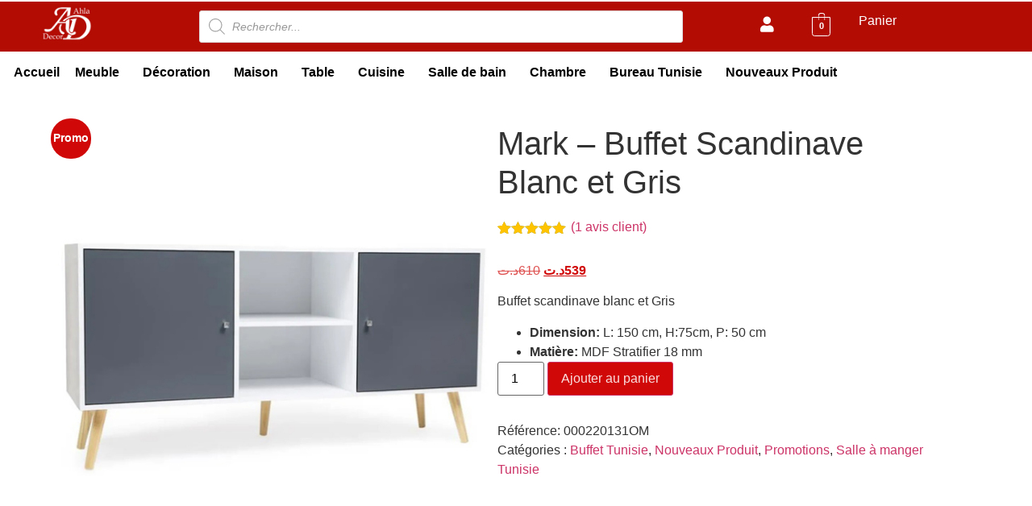

--- FILE ---
content_type: text/html; charset=UTF-8
request_url: https://www.ahladecor.tn/produit/mark-buffet-scandinave-blanc-et-gris/
body_size: 30211
content:
<!DOCTYPE html>
<html lang="fr-FR">
<head>
<meta charset="UTF-8"/>
<meta name="viewport" content="width=device-width, initial-scale=1"/>
<link rel="profile" href="http://gmpg.org/xfn/11"/>
<link rel="pingback" href="https://www.ahladecor.tn/xmlrpc.php"/>
<meta name='robots' content='index, follow, max-image-preview:large, max-snippet:-1, max-video-preview:-1'/>
<style>img:is([sizes="auto" i], [sizes^="auto," i]){contain-intrinsic-size:3000px 1500px}</style>
<title>Buffet scandinave Tunisie | Meilleur Prix | Prix d&#039;usine</title>
<meta name="description" content="Profitez vite! Buffet scandinave tunisie, Robuste et très beau avec une finition solide, Matière: MDF Stratifier 18 mm de Haute Qualité"/>
<link rel="canonical" href="https://www.ahladecor.tn/produit/mark-buffet-scandinave-blanc-et-gris/"/>
<meta property="og:locale" content="fr_FR"/>
<meta property="og:type" content="article"/>
<meta property="og:title" content="Buffet scandinave Tunisie | Meilleur Prix | Prix d&#039;usine"/>
<meta property="og:description" content="Profitez vite! Buffet scandinave tunisie, Robuste et très beau avec une finition solide, Matière: MDF Stratifier 18 mm de Haute Qualité"/>
<meta property="og:url" content="https://www.ahladecor.tn/produit/mark-buffet-scandinave-blanc-et-gris/"/>
<meta property="og:site_name" content="Ahla Decor: Meuble - Décoration"/>
<meta property="article:publisher" content="https://www.facebook.com/ahladecor.tn/"/>
<meta property="article:modified_time" content="2026-01-13T12:10:50+00:00"/>
<meta property="og:image" content="https://www.ahladecor.tn/wp-content/uploads/2023/03/buffet-tunisie2.jpg"/>
<meta property="og:image:width" content="550"/>
<meta property="og:image:height" content="550"/>
<meta property="og:image:type" content="image/jpeg"/>
<meta name="twitter:card" content="summary_large_image"/>
<meta name="twitter:site" content="@ahladecor"/>
<meta name="twitter:label1" content="Durée de lecture estimée"/>
<meta name="twitter:data1" content="1 minute"/>
<script type="application/ld+json" class="yoast-schema-graph">{"@context":"https://schema.org","@graph":[{"@type":"WebPage","@id":"https://www.ahladecor.tn/produit/mark-buffet-scandinave-blanc-et-gris/","url":"https://www.ahladecor.tn/produit/mark-buffet-scandinave-blanc-et-gris/","name":"Buffet scandinave Tunisie | Meilleur Prix | Prix d'usine","isPartOf":{"@id":"https://www.ahladecor.tn/#website"},"primaryImageOfPage":{"@id":"https://www.ahladecor.tn/produit/mark-buffet-scandinave-blanc-et-gris/#primaryimage"},"image":{"@id":"https://www.ahladecor.tn/produit/mark-buffet-scandinave-blanc-et-gris/#primaryimage"},"thumbnailUrl":"https://www.ahladecor.tn/wp-content/uploads/2023/03/buffet-tunisie2.jpg","datePublished":"2023-03-08T16:43:32+00:00","dateModified":"2026-01-13T12:10:50+00:00","description":"Profitez vite! Buffet scandinave tunisie, Robuste et très beau avec une finition solide, Matière: MDF Stratifier 18 mm de Haute Qualité","breadcrumb":{"@id":"https://www.ahladecor.tn/produit/mark-buffet-scandinave-blanc-et-gris/#breadcrumb"},"inLanguage":"fr-FR","potentialAction":[{"@type":"ReadAction","target":["https://www.ahladecor.tn/produit/mark-buffet-scandinave-blanc-et-gris/"]}]},{"@type":"ImageObject","inLanguage":"fr-FR","@id":"https://www.ahladecor.tn/produit/mark-buffet-scandinave-blanc-et-gris/#primaryimage","url":"https://www.ahladecor.tn/wp-content/uploads/2023/03/buffet-tunisie2.jpg","contentUrl":"https://www.ahladecor.tn/wp-content/uploads/2023/03/buffet-tunisie2.jpg","width":550,"height":550,"caption":"buffet-tunisie-moderne-scandinave-pas-cher-prix"},{"@type":"BreadcrumbList","@id":"https://www.ahladecor.tn/produit/mark-buffet-scandinave-blanc-et-gris/#breadcrumb","itemListElement":[{"@type":"ListItem","position":1,"name":"Accueil","item":"https://www.ahladecor.tn/"},{"@type":"ListItem","position":2,"name":"Boutique","item":"https://www.ahladecor.tn/boutique/"},{"@type":"ListItem","position":3,"name":"Meuble Moderne","item":"https://www.ahladecor.tn/categorie-produit/meuble-tunisie/"},{"@type":"ListItem","position":4,"name":"Nouveaux Produit","item":"https://www.ahladecor.tn/categorie-produit/meuble-tunisie/nouveaux-produit/"},{"@type":"ListItem","position":5,"name":"Mark &#8211; Buffet Scandinave Blanc et Gris"}]},{"@type":"WebSite","@id":"https://www.ahladecor.tn/#website","url":"https://www.ahladecor.tn/","name":"Ahla Decor: Meuble Tunisie - Meubles","description":"La Qualité au Meilleur Prix","publisher":{"@id":"https://www.ahladecor.tn/#organization"},"potentialAction":[{"@type":"SearchAction","target":{"@type":"EntryPoint","urlTemplate":"https://www.ahladecor.tn/?s={search_term_string}"},"query-input":{"@type":"PropertyValueSpecification","valueRequired":true,"valueName":"search_term_string"}}],"inLanguage":"fr-FR"},{"@type":"Organization","@id":"https://www.ahladecor.tn/#organization","name":"Ahla Decor En Tunisie","alternateName":"Meuble et Décoration","url":"https://www.ahladecor.tn/","logo":{"@type":"ImageObject","inLanguage":"fr-FR","@id":"https://www.ahladecor.tn/#/schema/logo/image/","url":"https://www.ahladecor.tn/wp-content/uploads/2021/10/a512.jpg","contentUrl":"https://www.ahladecor.tn/wp-content/uploads/2021/10/a512.jpg","width":512,"height":512,"caption":"Ahla Decor En Tunisie"},"image":{"@id":"https://www.ahladecor.tn/#/schema/logo/image/"},"sameAs":["https://www.facebook.com/ahladecor.tn/","https://x.com/ahladecor","https://www.instagram.com/ahladecor.tn/","https://www.linkedin.com/in/ahla-deco-9894ba162/","https://www.pinterest.fr/ahladecortunisie/","https://www.youtube.com/channel/UCYuSG1oDvPC2o1pJx-ad55A?view_as=subscriber"]}]}</script>
<link rel="alternate" type="application/rss+xml" title="Ahla Decor: Meuble - Décoration &raquo; Flux" href="https://www.ahladecor.tn/feed/"/>
<link rel="alternate" type="application/rss+xml" title="Ahla Decor: Meuble - Décoration &raquo; Flux des commentaires" href="https://www.ahladecor.tn/comments/feed/"/>
<link rel="alternate" type="application/rss+xml" title="Ahla Decor: Meuble - Décoration &raquo; Mark &#8211; Buffet Scandinave Blanc et Gris Flux des commentaires" href="https://www.ahladecor.tn/produit/mark-buffet-scandinave-blanc-et-gris/feed/"/>
<link rel="stylesheet" type="text/css" href="//www.ahladecor.tn/wp-content/cache/wpfc-minified/l8fknbir/hkl75.css" media="all"/>
<style id='global-styles-inline-css'>:root{--wp--preset--aspect-ratio--square:1;--wp--preset--aspect-ratio--4-3:4/3;--wp--preset--aspect-ratio--3-4:3/4;--wp--preset--aspect-ratio--3-2:3/2;--wp--preset--aspect-ratio--2-3:2/3;--wp--preset--aspect-ratio--16-9:16/9;--wp--preset--aspect-ratio--9-16:9/16;--wp--preset--color--black:#000000;--wp--preset--color--cyan-bluish-gray:#abb8c3;--wp--preset--color--white:#ffffff;--wp--preset--color--pale-pink:#f78da7;--wp--preset--color--vivid-red:#cf2e2e;--wp--preset--color--luminous-vivid-orange:#ff6900;--wp--preset--color--luminous-vivid-amber:#fcb900;--wp--preset--color--light-green-cyan:#7bdcb5;--wp--preset--color--vivid-green-cyan:#00d084;--wp--preset--color--pale-cyan-blue:#8ed1fc;--wp--preset--color--vivid-cyan-blue:#0693e3;--wp--preset--color--vivid-purple:#9b51e0;--wp--preset--gradient--vivid-cyan-blue-to-vivid-purple:linear-gradient(135deg,rgba(6,147,227,1) 0%,rgb(155,81,224) 100%);--wp--preset--gradient--light-green-cyan-to-vivid-green-cyan:linear-gradient(135deg,rgb(122,220,180) 0%,rgb(0,208,130) 100%);--wp--preset--gradient--luminous-vivid-amber-to-luminous-vivid-orange:linear-gradient(135deg,rgba(252,185,0,1) 0%,rgba(255,105,0,1) 100%);--wp--preset--gradient--luminous-vivid-orange-to-vivid-red:linear-gradient(135deg,rgba(255,105,0,1) 0%,rgb(207,46,46) 100%);--wp--preset--gradient--very-light-gray-to-cyan-bluish-gray:linear-gradient(135deg,rgb(238,238,238) 0%,rgb(169,184,195) 100%);--wp--preset--gradient--cool-to-warm-spectrum:linear-gradient(135deg,rgb(74,234,220) 0%,rgb(151,120,209) 20%,rgb(207,42,186) 40%,rgb(238,44,130) 60%,rgb(251,105,98) 80%,rgb(254,248,76) 100%);--wp--preset--gradient--blush-light-purple:linear-gradient(135deg,rgb(255,206,236) 0%,rgb(152,150,240) 100%);--wp--preset--gradient--blush-bordeaux:linear-gradient(135deg,rgb(254,205,165) 0%,rgb(254,45,45) 50%,rgb(107,0,62) 100%);--wp--preset--gradient--luminous-dusk:linear-gradient(135deg,rgb(255,203,112) 0%,rgb(199,81,192) 50%,rgb(65,88,208) 100%);--wp--preset--gradient--pale-ocean:linear-gradient(135deg,rgb(255,245,203) 0%,rgb(182,227,212) 50%,rgb(51,167,181) 100%);--wp--preset--gradient--electric-grass:linear-gradient(135deg,rgb(202,248,128) 0%,rgb(113,206,126) 100%);--wp--preset--gradient--midnight:linear-gradient(135deg,rgb(2,3,129) 0%,rgb(40,116,252) 100%);--wp--preset--font-size--small:13px;--wp--preset--font-size--medium:20px;--wp--preset--font-size--large:36px;--wp--preset--font-size--x-large:42px;--wp--preset--spacing--20:0.44rem;--wp--preset--spacing--30:0.67rem;--wp--preset--spacing--40:1rem;--wp--preset--spacing--50:1.5rem;--wp--preset--spacing--60:2.25rem;--wp--preset--spacing--70:3.38rem;--wp--preset--spacing--80:5.06rem;--wp--preset--shadow--natural:6px 6px 9px rgba(0, 0, 0, 0.2);--wp--preset--shadow--deep:12px 12px 50px rgba(0, 0, 0, 0.4);--wp--preset--shadow--sharp:6px 6px 0px rgba(0, 0, 0, 0.2);--wp--preset--shadow--outlined:6px 6px 0px -3px rgba(255, 255, 255, 1), 6px 6px rgba(0, 0, 0, 1);--wp--preset--shadow--crisp:6px 6px 0px rgba(0, 0, 0, 1);}:root{--wp--style--global--content-size:800px;--wp--style--global--wide-size:1200px;}:where(body){margin:0;}.wp-site-blocks > .alignleft{float:left;margin-right:2em;}.wp-site-blocks > .alignright{float:right;margin-left:2em;}.wp-site-blocks > .aligncenter{justify-content:center;margin-left:auto;margin-right:auto;}:where(.wp-site-blocks) > *{margin-block-start:24px;margin-block-end:0;}:where(.wp-site-blocks) > :first-child{margin-block-start:0;}:where(.wp-site-blocks) > :last-child{margin-block-end:0;}:root{--wp--style--block-gap:24px;}:root :where(.is-layout-flow) > :first-child{margin-block-start:0;}:root :where(.is-layout-flow) > :last-child{margin-block-end:0;}:root :where(.is-layout-flow) > *{margin-block-start:24px;margin-block-end:0;}:root :where(.is-layout-constrained) > :first-child{margin-block-start:0;}:root :where(.is-layout-constrained) > :last-child{margin-block-end:0;}:root :where(.is-layout-constrained) > *{margin-block-start:24px;margin-block-end:0;}:root :where(.is-layout-flex){gap:24px;}:root :where(.is-layout-grid){gap:24px;}.is-layout-flow > .alignleft{float:left;margin-inline-start:0;margin-inline-end:2em;}.is-layout-flow > .alignright{float:right;margin-inline-start:2em;margin-inline-end:0;}.is-layout-flow > .aligncenter{margin-left:auto !important;margin-right:auto !important;}.is-layout-constrained > .alignleft{float:left;margin-inline-start:0;margin-inline-end:2em;}.is-layout-constrained > .alignright{float:right;margin-inline-start:2em;margin-inline-end:0;}.is-layout-constrained > .aligncenter{margin-left:auto !important;margin-right:auto !important;}.is-layout-constrained > :where(:not(.alignleft):not(.alignright):not(.alignfull)){max-width:var(--wp--style--global--content-size);margin-left:auto !important;margin-right:auto !important;}.is-layout-constrained > .alignwide{max-width:var(--wp--style--global--wide-size);}body .is-layout-flex{display:flex;}.is-layout-flex{flex-wrap:wrap;align-items:center;}.is-layout-flex > :is(*, div){margin:0;}body .is-layout-grid{display:grid;}.is-layout-grid > :is(*, div){margin:0;}body{padding-top:0px;padding-right:0px;padding-bottom:0px;padding-left:0px;}a:where(:not(.wp-element-button)){text-decoration:underline;}:root :where(.wp-element-button, .wp-block-button__link){background-color:#32373c;border-width:0;color:#fff;font-family:inherit;font-size:inherit;line-height:inherit;padding:calc(0.667em + 2px) calc(1.333em + 2px);text-decoration:none;}.has-black-color{color:var(--wp--preset--color--black) !important;}.has-cyan-bluish-gray-color{color:var(--wp--preset--color--cyan-bluish-gray) !important;}.has-white-color{color:var(--wp--preset--color--white) !important;}.has-pale-pink-color{color:var(--wp--preset--color--pale-pink) !important;}.has-vivid-red-color{color:var(--wp--preset--color--vivid-red) !important;}.has-luminous-vivid-orange-color{color:var(--wp--preset--color--luminous-vivid-orange) !important;}.has-luminous-vivid-amber-color{color:var(--wp--preset--color--luminous-vivid-amber) !important;}.has-light-green-cyan-color{color:var(--wp--preset--color--light-green-cyan) !important;}.has-vivid-green-cyan-color{color:var(--wp--preset--color--vivid-green-cyan) !important;}.has-pale-cyan-blue-color{color:var(--wp--preset--color--pale-cyan-blue) !important;}.has-vivid-cyan-blue-color{color:var(--wp--preset--color--vivid-cyan-blue) !important;}.has-vivid-purple-color{color:var(--wp--preset--color--vivid-purple) !important;}.has-black-background-color{background-color:var(--wp--preset--color--black) !important;}.has-cyan-bluish-gray-background-color{background-color:var(--wp--preset--color--cyan-bluish-gray) !important;}.has-white-background-color{background-color:var(--wp--preset--color--white) !important;}.has-pale-pink-background-color{background-color:var(--wp--preset--color--pale-pink) !important;}.has-vivid-red-background-color{background-color:var(--wp--preset--color--vivid-red) !important;}.has-luminous-vivid-orange-background-color{background-color:var(--wp--preset--color--luminous-vivid-orange) !important;}.has-luminous-vivid-amber-background-color{background-color:var(--wp--preset--color--luminous-vivid-amber) !important;}.has-light-green-cyan-background-color{background-color:var(--wp--preset--color--light-green-cyan) !important;}.has-vivid-green-cyan-background-color{background-color:var(--wp--preset--color--vivid-green-cyan) !important;}.has-pale-cyan-blue-background-color{background-color:var(--wp--preset--color--pale-cyan-blue) !important;}.has-vivid-cyan-blue-background-color{background-color:var(--wp--preset--color--vivid-cyan-blue) !important;}.has-vivid-purple-background-color{background-color:var(--wp--preset--color--vivid-purple) !important;}.has-black-border-color{border-color:var(--wp--preset--color--black) !important;}.has-cyan-bluish-gray-border-color{border-color:var(--wp--preset--color--cyan-bluish-gray) !important;}.has-white-border-color{border-color:var(--wp--preset--color--white) !important;}.has-pale-pink-border-color{border-color:var(--wp--preset--color--pale-pink) !important;}.has-vivid-red-border-color{border-color:var(--wp--preset--color--vivid-red) !important;}.has-luminous-vivid-orange-border-color{border-color:var(--wp--preset--color--luminous-vivid-orange) !important;}.has-luminous-vivid-amber-border-color{border-color:var(--wp--preset--color--luminous-vivid-amber) !important;}.has-light-green-cyan-border-color{border-color:var(--wp--preset--color--light-green-cyan) !important;}.has-vivid-green-cyan-border-color{border-color:var(--wp--preset--color--vivid-green-cyan) !important;}.has-pale-cyan-blue-border-color{border-color:var(--wp--preset--color--pale-cyan-blue) !important;}.has-vivid-cyan-blue-border-color{border-color:var(--wp--preset--color--vivid-cyan-blue) !important;}.has-vivid-purple-border-color{border-color:var(--wp--preset--color--vivid-purple) !important;}.has-vivid-cyan-blue-to-vivid-purple-gradient-background{background:var(--wp--preset--gradient--vivid-cyan-blue-to-vivid-purple) !important;}.has-light-green-cyan-to-vivid-green-cyan-gradient-background{background:var(--wp--preset--gradient--light-green-cyan-to-vivid-green-cyan) !important;}.has-luminous-vivid-amber-to-luminous-vivid-orange-gradient-background{background:var(--wp--preset--gradient--luminous-vivid-amber-to-luminous-vivid-orange) !important;}.has-luminous-vivid-orange-to-vivid-red-gradient-background{background:var(--wp--preset--gradient--luminous-vivid-orange-to-vivid-red) !important;}.has-very-light-gray-to-cyan-bluish-gray-gradient-background{background:var(--wp--preset--gradient--very-light-gray-to-cyan-bluish-gray) !important;}.has-cool-to-warm-spectrum-gradient-background{background:var(--wp--preset--gradient--cool-to-warm-spectrum) !important;}.has-blush-light-purple-gradient-background{background:var(--wp--preset--gradient--blush-light-purple) !important;}.has-blush-bordeaux-gradient-background{background:var(--wp--preset--gradient--blush-bordeaux) !important;}.has-luminous-dusk-gradient-background{background:var(--wp--preset--gradient--luminous-dusk) !important;}.has-pale-ocean-gradient-background{background:var(--wp--preset--gradient--pale-ocean) !important;}.has-electric-grass-gradient-background{background:var(--wp--preset--gradient--electric-grass) !important;}.has-midnight-gradient-background{background:var(--wp--preset--gradient--midnight) !important;}.has-small-font-size{font-size:var(--wp--preset--font-size--small) !important;}.has-medium-font-size{font-size:var(--wp--preset--font-size--medium) !important;}.has-large-font-size{font-size:var(--wp--preset--font-size--large) !important;}.has-x-large-font-size{font-size:var(--wp--preset--font-size--x-large) !important;}:root :where(.wp-block-pullquote){font-size:1.5em;line-height:1.6;}</style>
<link rel="stylesheet" type="text/css" href="//www.ahladecor.tn/wp-content/cache/wpfc-minified/kc7mzzgy/hkltt.css" media="all"/>
<link rel="stylesheet" type="text/css" href="//www.ahladecor.tn/wp-content/cache/wpfc-minified/kp2aga6g/hkl75.css" media="only screen and (max-width: 768px)"/>
<link rel="stylesheet" type="text/css" href="//www.ahladecor.tn/wp-content/cache/wpfc-minified/3kees5n/hkl75.css" media="all"/>
<style id='woocommerce-inline-inline-css'>.woocommerce form .form-row .required{visibility:visible;}</style>
<link rel="stylesheet" type="text/css" href="//www.ahladecor.tn/wp-content/cache/wpfc-minified/dt3du3ap/hkl75.css" media="all"/>
<link rel='stylesheet' id='elementor-post-9380-css' href='https://www.ahladecor.tn/wp-content/uploads/elementor/css/post-9380.css?ver=1768298823' media='all'/>
<link rel="stylesheet" type="text/css" href="//www.ahladecor.tn/wp-content/cache/wpfc-minified/lkzwui1c/hkl7q.css" media="all"/>
<link rel='stylesheet' id='elementor-post-22763-css' href='https://www.ahladecor.tn/wp-content/uploads/elementor/css/post-22763.css?ver=1768298823' media='all'/>
<link rel='stylesheet' id='elementor-post-12691-css' href='https://www.ahladecor.tn/wp-content/uploads/elementor/css/post-12691.css?ver=1768298823' media='all'/>
<link rel="stylesheet" type="text/css" href="//www.ahladecor.tn/wp-content/cache/wpfc-minified/md4gemrh/hkl7q.css" media="all"/>
<style id='jetwoo-widgets-for-elementor-inline-css'>@font-face{font-family:"WooCommerce";src:url("https://www.ahladecor.tn/wp-content/plugins/woocommerce/assets/fonts/WooCommerce.eot");src:url("https://www.ahladecor.tn/wp-content/plugins/woocommerce/assets/fonts/WooCommerce.eot?#iefix") format("embedded-opentype"), url("https://www.ahladecor.tn/wp-content/plugins/woocommerce/assets/fonts/WooCommerce.woff") format("woff"), url("https://www.ahladecor.tn/wp-content/plugins/woocommerce/assets/fonts/WooCommerce.ttf") format("truetype"), url("https://www.ahladecor.tn/wp-content/plugins/woocommerce/assets/fonts/WooCommerce.svg#WooCommerce") format("svg");font-weight:normal;font-style:normal;}</style>
<link rel="stylesheet" type="text/css" href="//www.ahladecor.tn/wp-content/cache/wpfc-minified/etehyg38/hkl75.css" media="all"/>
<style id='yith_wapo_front-inline-css'>:root{--yith-wapo-required-option-color:#AF2323;--yith-wapo-checkbox-style:50%;--yith-wapo-color-swatch-style:2px;--yith-wapo-label-font-size:16px;--yith-wapo-description-font-size:12px;--yith-wapo-color-swatch-size:40px;--yith-wapo-block-padding:0px 0px 0px 0px;--yith-wapo-block-background-color:#ffffff;--yith-wapo-accent-color-color:#03bfac;--yith-wapo-form-border-color-color:#7a7a7a;--yith-wapo-price-box-colors-text:#474747;--yith-wapo-price-box-colors-background:#ffffff;--yith-wapo-uploads-file-colors-background:#f3f3f3;--yith-wapo-uploads-file-colors-border:#c4c4c4;--yith-wapo-tooltip-colors-text:#ffffff;--yith-wapo-tooltip-colors-background:#03bfac;}</style>
<link rel="stylesheet" type="text/css" href="//www.ahladecor.tn/wp-content/cache/wpfc-minified/jxiokji7/hkl75.css" media="all"/>
<style id='dashicons-inline-css'>[data-font="Dashicons"]:before{font-family:'Dashicons' !important;content:attr(data-icon) !important;speak:none !important;font-weight:normal !important;font-variant:normal !important;text-transform:none !important;line-height:1 !important;font-style:normal !important;-webkit-font-smoothing:antialiased !important;-moz-osx-font-smoothing:grayscale !important;}</style>
<link rel="stylesheet" type="text/css" href="//www.ahladecor.tn/wp-content/cache/wpfc-minified/1e5rk4en/hkl9c.css" media="all"/>
<style id='gallery-slider-for-woocommerce-inline-css'>@media screen and (min-width:992px){#wpgs-gallery.wcgs-woocommerce-product-gallery{max-width:100%;}#wpgs-gallery.wcgs-woocommerce-product-gallery:has( + .summary ){max-width:50%;}
#wpgs-gallery.wcgs-woocommerce-product-gallery+.summary{max-width:calc(50% - 50px);}
}#wpgs-gallery .wcgs-thumb.spswiper-slide-thumb-active.wcgs-thumb img{border:2px solid #0085BA;}#wpgs-gallery .wcgs-thumb.spswiper-slide:hover img,#wpgs-gallery .wcgs-thumb.spswiper-slide-thumb-active.wcgs-thumb:hover img{border-color:#0085BA;}#wpgs-gallery .wcgs-thumb.spswiper-slide img{border:2px solid #dddddd;border-radius:0px;}#wpgs-gallery .wcgs-video-icon:after{content:"\e823";}#wpgs-gallery .gallery-navigation-carousel-wrapper{-ms-flex-order:2 !important;order:2 !important;margin-top:6px;;}.rtl #wpgs-gallery.wcgs-vertical-right .gallery-navigation-carousel-wrapper{margin-right:6px;margin-left:0;}#wpgs-gallery .wcgs-carousel .wcgs-spswiper-arrow{font-size:16px;}#wpgs-gallery .wcgs-carousel .wcgs-spswiper-arrow:before,#wpgs-gallery .wcgs-carousel .wcgs-spswiper-arrow:before{font-size:16px;color:#fff;line-height:unset;}#wpgs-gallery.wcgs-woocommerce-product-gallery .wcgs-carousel .wcgs-slider-image{border-radius:0px;}#wpgs-gallery .wcgs-carousel .wcgs-spswiper-arrow,#wpgs-gallery .wcgs-carousel .wcgs-spswiper-arrow{background-color:rgba(0, 0, 0, .5);border-radius:0px;}#wpgs-gallery .wcgs-carousel .wcgs-spswiper-arrow:hover, #wpgs-gallery .wcgs-carousel .wcgs-spswiper-arrow:hover{background-color:rgba(0, 0, 0, .85);}#wpgs-gallery .wcgs-carousel .wcgs-spswiper-arrow:hover::before, #wpgs-gallery .wcgs-carousel .wcgs-spswiper-arrow:hover::before{color:#fff;}#wpgs-gallery .spswiper-pagination .spswiper-pagination-bullet{background-color:rgba(115, 119, 121, 0.5);}#wpgs-gallery .spswiper-pagination .spswiper-pagination-bullet.spswiper-pagination-bullet-active{background-color:rgba(115, 119, 121, 0.8);}#wpgs-gallery .wcgs-lightbox .sp_wgs-lightbox{color:#fff;background-color:rgba(0, 0, 0, 0.5);font-size:13px;}#wpgs-gallery .wcgs-lightbox .sp_wgs-lightbox:hover{color:#fff;background-color:rgba(0, 0, 0, 0.8);}#wpgs-gallery .gallery-navigation-carousel.vertical .wcgs-spswiper-button-next.wcgs-spswiper-arrow::before,#wpgs-gallery .gallery-navigation-carousel .wcgs-spswiper-button-prev.wcgs-spswiper-arrow::before{content:"\e814";}#wpgs-gallery .gallery-navigation-carousel.vertical .wcgs-spswiper-button-prev.wcgs-spswiper-arrow::before,#wpgs-gallery .gallery-navigation-carousel .wcgs-spswiper-button-next.wcgs-spswiper-arrow::before{content:"\e801";}#wpgs-gallery .gallery-navigation-carousel .wcgs-spswiper-arrow{background-color:rgba(0, 0, 0, 0.5);}#wpgs-gallery .gallery-navigation-carousel .wcgs-spswiper-arrow:before{font-size:12px;color:#fff;}#wpgs-gallery .gallery-navigation-carousel .wcgs-spswiper-arrow:hover{background-color:rgba(0, 0, 0, 0.8);}#wpgs-gallery .wcgs-carousel .wcgs-spswiper-button-prev.wcgs-spswiper-arrow::before{content:"\e814";}#wpgs-gallery .wcgs-carousel .wcgs-spswiper-button-next.wcgs-spswiper-arrow::before{content:"\e801";}#wpgs-gallery .gallery-navigation-carousel .wcgs-spswiper-arrow:hover::before{color:#fff;}#wpgs-gallery{margin-bottom:30px;max-width:50%;}.wcgs-fancybox-wrapper .fancybox__caption{color:#ffffff;font-size:14px;}.fancybox-bg{background:#1e1e1e !important;}#wpgs-gallery .wcgs-carousel .wcgs-spswiper-arrow, #wpgs-gallery .wcgs-carousel .wcgs-spswiper-arrow{opacity:0;}</style>
<link rel="stylesheet" type="text/css" href="//www.ahladecor.tn/wp-content/cache/wpfc-minified/7m130oag/hkl9c.css" media="all"/>
<script type="text/template" id="tmpl-variation-template">
<div class="woocommerce-variation-description">{{{ data.variation.variation_description }}}</div><div class="woocommerce-variation-price">{{{ data.variation.price_html }}}</div><div class="woocommerce-variation-availability">{{{ data.variation.availability_html }}}</div></script>
<script type="text/template" id="tmpl-unavailable-variation-template">
<p role="alert">Désolé, ce produit n&rsquo;est pas disponible. Veuillez choisir une combinaison différente.</p>
</script>
<script data-wpfc-render="false">(function(){let events=["mouseover", "mousemove", "wheel", "scroll", "touchstart", "touchmove"];let fired=false;events.forEach(function(event){window.addEventListener(event, function(){if(fired===false){fired=true;setTimeout(function(){ (function(d,s){var f=d.getElementsByTagName(s)[0];j=d.createElement(s);j.setAttribute('src', 'https://www.ahladecor.tn/wp-content/plugins/woocommerce/assets/js/frontend/add-to-cart-variation.min.js?ver=10.4.3');j.setAttribute('id', 'wc-add-to-cart-variation-js');j.setAttribute('data-wp-strategy', 'defer');f.parentNode.insertBefore(j,f);})(document,'script'); }, 5);}},{once: true});});})();</script>
<script data-wpfc-render="false">(function(){let events=["mouseover", "mousemove", "wheel", "scroll", "touchstart", "touchmove"];let fired=false;events.forEach(function(event){window.addEventListener(event, function(){if(fired===false){fired=true;setTimeout(function(){ (function(d,s){var f=d.getElementsByTagName(s)[0];j=d.createElement(s);j.setAttribute('src', 'https://www.ahladecor.tn/wp-content/plugins/woocommerce/assets/js/frontend/add-to-cart.min.js?ver=10.4.3');j.setAttribute('id', 'wc-add-to-cart-js');j.setAttribute('data-wp-strategy', 'defer');f.parentNode.insertBefore(j,f);})(document,'script'); }, 5);}},{once: true});});})();</script>
<link rel="https://api.w.org/" href="https://www.ahladecor.tn/wp-json/"/><link rel="alternate" title="JSON" type="application/json" href="https://www.ahladecor.tn/wp-json/wp/v2/product/19209"/><link rel="EditURI" type="application/rsd+xml" title="RSD" href="https://www.ahladecor.tn/xmlrpc.php?rsd"/>
<meta name="generator" content="WordPress 6.8.3"/>
<meta name="generator" content="WooCommerce 10.4.3"/>
<link rel='shortlink' href='https://www.ahladecor.tn/?p=19209'/>
<link rel="alternate" title="oEmbed (JSON)" type="application/json+oembed" href="https://www.ahladecor.tn/wp-json/oembed/1.0/embed?url=https%3A%2F%2Fwww.ahladecor.tn%2Fproduit%2Fmark-buffet-scandinave-blanc-et-gris%2F"/>
<link rel="alternate" title="oEmbed (XML)" type="text/xml+oembed" href="https://www.ahladecor.tn/wp-json/oembed/1.0/embed?url=https%3A%2F%2Fwww.ahladecor.tn%2Fproduit%2Fmark-buffet-scandinave-blanc-et-gris%2F&#038;format=xml"/>
<meta name="generator" content="Advanced Coupons for WooCommerce Free v4.7.1"/>		<style>.dgwt-wcas-ico-magnifier,.dgwt-wcas-ico-magnifier-handler{max-width:20px}.dgwt-wcas-search-wrapp{max-width:600px}</style>
<meta name="description" content="Buffet scandinave blanc et Gris Dimension: L: 150 cm, H:75cm, P: 50 cm Matière: MDF Stratifier 18 mm">
<noscript><style>.woocommerce-product-gallery{opacity:1 !important;}</style></noscript>
<meta name="generator" content="Elementor 3.34.1; features: additional_custom_breakpoints; settings: css_print_method-external, google_font-disabled, font_display-optional">
<style>.e-con.e-parent:nth-of-type(n+4):not(.e-lazyloaded):not(.e-no-lazyload),
.e-con.e-parent:nth-of-type(n+4):not(.e-lazyloaded):not(.e-no-lazyload) *{background-image:none !important;}
@media screen and (max-height: 1024px) {
.e-con.e-parent:nth-of-type(n+3):not(.e-lazyloaded):not(.e-no-lazyload),
.e-con.e-parent:nth-of-type(n+3):not(.e-lazyloaded):not(.e-no-lazyload) *{background-image:none !important;}
}
@media screen and (max-height: 640px) {
.e-con.e-parent:nth-of-type(n+2):not(.e-lazyloaded):not(.e-no-lazyload),
.e-con.e-parent:nth-of-type(n+2):not(.e-lazyloaded):not(.e-no-lazyload) *{background-image:none !important;}
}</style>
<script data-wpfc-render="false">(function(){let events=["mouseover", "mousemove", "wheel", "scroll", "touchstart", "touchmove"];let fired=false;events.forEach(function(event){window.addEventListener(event, function(){if(fired===false){fired=true;setTimeout(function(){ (function(d,s){var f=d.getElementsByTagName(s)[0];j=d.createElement(s);j.setAttribute('src', 'https://www.googletagmanager.com/gtag/js?id=G-89RDJB85V0');f.parentNode.insertBefore(j,f);})(document,'script'); }, 5);}},{once: true});});})();</script>
<script>window.dataLayer=window.dataLayer||[];
function gtag(){dataLayer.push(arguments);}
gtag('js', new Date());
gtag('config', 'G-89RDJB85V0');</script>
<link rel="modulepreload" href="https://www.ahladecor.tn/wp-content/plugins/advanced-coupons-for-woocommerce-free/dist/common/NoticesPlugin.12346420.js"/><link rel="modulepreload" href="https://www.ahladecor.tn/wp-content/plugins/advanced-coupons-for-woocommerce-free/dist/common/sanitize.7727159a.js"/><link rel="modulepreload" href="https://www.ahladecor.tn/wp-content/plugins/advanced-coupons-for-woocommerce-free/dist/common/NoticesPlugin.12346420.js"/><link rel="modulepreload" href="https://www.ahladecor.tn/wp-content/plugins/advanced-coupons-for-woocommerce-free/dist/common/sanitize.7727159a.js"/><link rel="icon" href="https://www.ahladecor.tn/wp-content/uploads/2018/12/cropped-a512-150x150.jpg" sizes="32x32"/>
<link rel="icon" href="https://www.ahladecor.tn/wp-content/uploads/2018/12/cropped-a512-300x300.jpg" sizes="192x192"/>
<link rel="apple-touch-icon" href="https://www.ahladecor.tn/wp-content/uploads/2018/12/cropped-a512-300x300.jpg"/>
<meta name="msapplication-TileImage" content="https://www.ahladecor.tn/wp-content/uploads/2018/12/cropped-a512-300x300.jpg"/>
<style id="wp-custom-css">.star-rating span:before{color:#FFC300;
}
.term-description{position:absolute;left:-9999px;}
.element-1735203225719{display:-webkit-box;-webkit-line-clamp:1;-webkit-box-orient:vertical;overflow:hidden;text-overflow:ellipsis;}
.woocommerce ul.products li.product .button{background-color:#28a745;color:#fff;}
.woocommerce ul.products li.product.outofstock .button{background-color:#dc3545 !important;
color:#fff !important;}</style>
<style>p.demo_store{background-color:#d10808;color:#fadede;}.woocommerce small.note{color:#fff;}.woocommerce .woocommerce-breadcrumb{color:#fff;}.woocommerce .woocommerce-breadcrumb a{color:#fff;}.woocommerce div.product span.price,.woocommerce div.product p.price{color:#d10808;}.woocommerce div.product .stock{color:#d10808;}.woocommerce span.onsale{background-color:#d10808;color:#fff;}.woocommerce ul.products li.product .price{color:#d10808;}.woocommerce ul.products li.product .price .from{color:rgba(128, 89, 89, 0.5);}.woocommerce nav.woocommerce-pagination ul{border:1px solid #5f864f;}.woocommerce nav.woocommerce-pagination ul li{border-right:1px solid #5f864f;}.woocommerce nav.woocommerce-pagination ul li span.current,.woocommerce nav.woocommerce-pagination ul li a:hover,.woocommerce nav.woocommerce-pagination ul li a:focus{background:#77a464;color:#1b2616;}.woocommerce a.button,.woocommerce button.button,.woocommerce input.button,.woocommerce #respond input#submit{color:#fff;background-color:#77a464;}.woocommerce a.button:hover,.woocommerce button.button:hover,.woocommerce input.button:hover,.woocommerce #respond input#submit:hover{background-color:#669353;color:#fff;}.woocommerce a.button.alt,.woocommerce button.button.alt,.woocommerce input.button.alt,.woocommerce #respond input#submit.alt{background-color:#d10808;color:#fadede;}.woocommerce a.button.alt:hover,.woocommerce button.button.alt:hover,.woocommerce input.button.alt:hover,.woocommerce #respond input#submit.alt:hover{background-color:#c00000;color:#fadede;}.woocommerce a.button.alt.disabled,.woocommerce button.button.alt.disabled,.woocommerce input.button.alt.disabled,.woocommerce #respond input#submit.alt.disabled,.woocommerce a.button.alt:disabled,.woocommerce button.button.alt:disabled,.woocommerce input.button.alt:disabled,.woocommerce #respond input#submit.alt:disabled,.woocommerce a.button.alt:disabled[disabled],.woocommerce button.button.alt:disabled[disabled],.woocommerce input.button.alt:disabled[disabled],.woocommerce #respond input#submit.alt:disabled[disabled],.woocommerce a.button.alt.disabled:hover,.woocommerce button.button.alt.disabled:hover,.woocommerce input.button.alt.disabled:hover,.woocommerce #respond input#submit.alt.disabled:hover,.woocommerce a.button.alt:disabled:hover,.woocommerce button.button.alt:disabled:hover,.woocommerce input.button.alt:disabled:hover,.woocommerce #respond input#submit.alt:disabled:hover,.woocommerce a.button.alt:disabled[disabled]:hover,.woocommerce button.button.alt:disabled[disabled]:hover,.woocommerce input.button.alt:disabled[disabled]:hover,.woocommerce #respond input#submit.alt:disabled[disabled]:hover{background-color:#d10808;color:#fadede;}.woocommerce a.button:disabled:hover,.woocommerce button.button:disabled:hover,.woocommerce input.button:disabled:hover,.woocommerce #respond input#submit:disabled:hover,.woocommerce a.button.disabled:hover,.woocommerce button.button.disabled:hover,.woocommerce input.button.disabled:hover,.woocommerce #respond input#submit.disabled:hover,.woocommerce a.button:disabled[disabled]:hover,.woocommerce button.button:disabled[disabled]:hover,.woocommerce input.button:disabled[disabled]:hover,.woocommerce #respond input#submit:disabled[disabled]:hover{background-color:#77a464;}.woocommerce #reviews h2 small{color:#fff;}.woocommerce #reviews h2 small a{color:#fff;}.woocommerce #reviews #comments ol.commentlist li .meta{color:#fff;}.woocommerce #reviews #comments ol.commentlist li img.avatar{background:#77a464;border:1px solid #6f9d5c;}.woocommerce #reviews #comments ol.commentlist li .comment-text{border:1px solid #6f9d5c;}.woocommerce #reviews #comments ol.commentlist #respond{border:1px solid #6f9d5c;}.woocommerce .star-rating:before{color:#5f864f;}.woocommerce.widget_shopping_cart .total,.woocommerce .widget_shopping_cart .total{border-top:3px double #77a464;}.woocommerce form.login,.woocommerce form.checkout_coupon,.woocommerce form.register{border:1px solid #5f864f;}.woocommerce .order_details li{border-right:1px dashed #5f864f;}.woocommerce .widget_price_filter .ui-slider .ui-slider-handle{background-color:#d10808;}.woocommerce .widget_price_filter .ui-slider .ui-slider-range{background-color:#d10808;}.woocommerce .widget_price_filter .price_slider_wrapper .ui-widget-content{background-color:#8d0000;}.woocommerce-cart table.cart td.actions .coupon .input-text{border:1px solid #5f864f;}.woocommerce-cart .cart-collaterals .cart_totals p small{color:#fff;}.woocommerce-cart .cart-collaterals .cart_totals table small{color:#fff;}.woocommerce-cart .cart-collaterals .cart_totals .discount td{color:#d10808;}.woocommerce-cart .cart-collaterals .cart_totals tr td,.woocommerce-cart .cart-collaterals .cart_totals tr th{border-top:1px solid #77a464;}.woocommerce-checkout .checkout .create-account small{color:#fff;}.woocommerce-checkout #payment{background:#77a464;}.woocommerce-checkout #payment ul.payment_methods{border-bottom:1px solid #5f864f;}.woocommerce-checkout #payment div.payment_box{background-color:#6b9658;color:#fff;}.woocommerce-checkout #payment div.payment_box input.input-text,.woocommerce-checkout #payment div.payment_box textarea{border-color:#547645;border-top-color:#48663c;}.woocommerce-checkout #payment div.payment_box ::-webkit-input-placeholder{color:#48663c;}.woocommerce-checkout #payment div.payment_box :-moz-placeholder{color:#48663c;}.woocommerce-checkout #payment div.payment_box :-ms-input-placeholder{color:#48663c;}.woocommerce-checkout #payment div.payment_box span.help{color:#fff;}.woocommerce-checkout #payment div.payment_box:after{content:"";display:block;border:8px solid #6b9658;border-right-color:transparent;border-left-color:transparent;border-top-color:transparent;position:absolute;top:-3px;left:0;margin:-1em 0 0 2em;}</style>
</head>
<body class="wp-singular product-template-default single single-product postid-19209 wp-custom-logo wp-embed-responsive wp-theme-hello-elementor theme-hello-elementor woocommerce woocommerce-page woocommerce-no-js ehf-header ehf-footer ehf-template-hello-elementor ehf-stylesheet-hello-elementor hello-elementor-default elementor-default elementor-kit-9380 wcgs-gallery-slider">
<div id="page" class="hfeed site">
<header id="masthead" itemscope="itemscope" itemtype="https://schema.org/WPHeader">
<p class="main-title bhf-hidden" itemprop="headline"><a href="https://www.ahladecor.tn" title="Ahla Decor: Meuble &#8211; Décoration" rel="home">Ahla Decor: Meuble &#8211; Décoration</a></p>
<div data-elementor-type="wp-post" data-elementor-id="22763" class="elementor elementor-22763">
<section class="elementor-section elementor-top-section elementor-element elementor-element-388f2d9 elementor-section-boxed elementor-section-height-default elementor-section-height-default" data-id="388f2d9" data-element_type="section">
<div class="elementor-container elementor-column-gap-default">
<div class="elementor-column elementor-col-100 elementor-top-column elementor-element elementor-element-fd20555" data-id="fd20555" data-element_type="column">
<div class="elementor-widget-wrap"></div></div></div></section>
<section class="elementor-section elementor-top-section elementor-element elementor-element-721e204 elementor-hidden-mobile elementor-section-height-min-height elementor-section-content-middle elementor-section-boxed elementor-section-height-default elementor-section-items-middle" data-id="721e204" data-element_type="section" data-settings="{&quot;background_background&quot;:&quot;classic&quot;}">
<div class="elementor-container elementor-column-gap-custom">
<div class="elementor-column elementor-col-20 elementor-top-column elementor-element elementor-element-dde311c" data-id="dde311c" data-element_type="column" data-settings="{&quot;background_background&quot;:&quot;classic&quot;}">
<div class="elementor-widget-wrap elementor-element-populated">
<div class="elementor-element elementor-element-c8c70ad elementor-widget elementor-widget-tl-site-logo" data-id="c8c70ad" data-element_type="widget" data-widget_type="tl-site-logo.default">
<div class="elementor-widget-container"> <a href="https://www.ahladecor.tn"><img src="https://www.ahladecor.tn/wp-content/uploads/2020/02/logo-350-100.jpg" title="Ahala-decor-en-tunisie-logo 350 100" alt="Ahala-decor-en-tunisie-logo 350 100" class="attachment-full size-full wp-image-23911" loading="lazy"/></a></div></div></div></div><div class="elementor-column elementor-col-20 elementor-top-column elementor-element elementor-element-51bf9dd elementor-hidden-phone" data-id="51bf9dd" data-element_type="column">
<div class="elementor-widget-wrap elementor-element-populated">
<div class="elementor-element elementor-element-801be7f elementor-widget__width-initial elementor-widget elementor-widget-shortcode" data-id="801be7f" data-element_type="widget" data-widget_type="shortcode.default">
<div class="elementor-widget-container">
<div class="elementor-shortcode"><div class="dgwt-wcas-search-wrapp dgwt-wcas-is-detail-box dgwt-wcas-no-submit woocommerce dgwt-wcas-style-solaris js-dgwt-wcas-layout-classic dgwt-wcas-layout-classic js-dgwt-wcas-mobile-overlay-enabled">
<form class="dgwt-wcas-search-form" role="search" action="https://www.ahladecor.tn/" method="get">
<div class="dgwt-wcas-sf-wrapp">
<svg
class="dgwt-wcas-ico-magnifier" xmlns="http://www.w3.org/2000/svg"
xmlns:xlink="http://www.w3.org/1999/xlink" x="0px" y="0px"
viewBox="0 0 51.539 51.361" xml:space="preserve">
<path 						d="M51.539,49.356L37.247,35.065c3.273-3.74,5.272-8.623,5.272-13.983c0-11.742-9.518-21.26-21.26-21.26 S0,9.339,0,21.082s9.518,21.26,21.26,21.26c5.361,0,10.244-1.999,13.983-5.272l14.292,14.292L51.539,49.356z M2.835,21.082 c0-10.176,8.249-18.425,18.425-18.425s18.425,8.249,18.425,18.425S31.436,39.507,21.26,39.507S2.835,31.258,2.835,21.082z"/>
</svg>
<label class="screen-reader-text"
for="dgwt-wcas-search-input-1">
Recherche de produits			</label>
<input
id="dgwt-wcas-search-input-1"
type="search"
class="dgwt-wcas-search-input"
name="s"
value=""
placeholder="Rechercher..."
autocomplete="off"
/>
<div class="dgwt-wcas-preloader"></div><div class="dgwt-wcas-voice-search"></div><input type="hidden" name="post_type" value="product"/>
<input type="hidden" name="dgwt_wcas" value="1"/></div></form></div></div></div></div></div></div><div class="elementor-column elementor-col-20 elementor-top-column elementor-element elementor-element-ca18ab5" data-id="ca18ab5" data-element_type="column" data-settings="{&quot;background_background&quot;:&quot;classic&quot;}">
<div class="elementor-widget-wrap elementor-element-populated">
<div class="elementor-element elementor-element-50d9091 elementor-widget__width-initial elementor-view-default elementor-widget elementor-widget-icon" data-id="50d9091" data-element_type="widget" data-widget_type="icon.default">
<div class="elementor-widget-container">
<div class="elementor-icon-wrapper"> <a class="elementor-icon" href="https://www.ahladecor.tn/mon-compte/"> <i aria-hidden="true" class="fas fa-user"></i> </a></div></div></div></div></div><div class="elementor-column elementor-col-20 elementor-top-column elementor-element elementor-element-00a9a59" data-id="00a9a59" data-element_type="column">
<div class="elementor-widget-wrap elementor-element-populated">
<div class="elementor-element elementor-element-500093a elementor-align-center elementor-widget elementor-widget-hfe-cart" data-id="500093a" data-element_type="widget" data-settings="{&quot;align&quot;:&quot;center&quot;}" data-widget_type="hfe-cart.default">
<div class="elementor-widget-container">
<div class="hfe-masthead-custom-menu-items woocommerce-custom-menu-item">
<div id="hfe-site-header-cart" class="hfe-site-header-cart hfe-menu-cart-with-border">
<div class="hfe-site-header-cart-li current-menu-item">
<a class="hfe-cart-container" href="https://www.ahladecor.tn/panier/" title="View your shopping cart">
<div class="hfe-cart-menu-wrap-default"> <span class="hfe-cart-count"> 0 </span></div></a></div></div></div></div></div></div></div><div class="elementor-column elementor-col-20 elementor-top-column elementor-element elementor-element-0170823" data-id="0170823" data-element_type="column">
<div class="elementor-widget-wrap elementor-element-populated">
<div class="elementor-element elementor-element-b44c1e3 elementor-widget elementor-widget-text-editor" data-id="b44c1e3" data-element_type="widget" data-widget_type="text-editor.default">
<div class="elementor-widget-container"> <p><a href="https://www.ahladecor.tn/panier/"><span style="color: #ffffff;">Panier</span></a></p></div></div></div></div></div></section>
<header class="elementor-section elementor-top-section elementor-element elementor-element-b11acd8 elementor-hidden-desktop elementor-hidden-tablet elementor-section-boxed elementor-section-height-default elementor-section-height-default" data-id="b11acd8" data-element_type="section" data-settings="{&quot;background_background&quot;:&quot;classic&quot;}">
<div class="elementor-container elementor-column-gap-custom">
<div class="elementor-column elementor-col-20 elementor-top-column elementor-element elementor-element-d258d2b" data-id="d258d2b" data-element_type="column">
<div class="elementor-widget-wrap elementor-element-populated">
<div class="elementor-element elementor-element-9d0bb83 elementor-align-right elementor-mobile-align-center elementor-widget-mobile__width-initial elementor-widget elementor-widget-hfe-cart" data-id="9d0bb83" data-element_type="widget" data-settings="{&quot;align&quot;:&quot;right&quot;,&quot;align_mobile&quot;:&quot;center&quot;}" data-widget_type="hfe-cart.default">
<div class="elementor-widget-container">
<div class="hfe-masthead-custom-menu-items woocommerce-custom-menu-item">
<div id="hfe-site-header-cart" class="hfe-site-header-cart hfe-menu-cart-with-border">
<div class="hfe-site-header-cart-li current-menu-item">
<a class="hfe-cart-container" href="https://www.ahladecor.tn/panier/" title="View your shopping cart">
<div class="hfe-cart-menu-wrap-default"> <span class="hfe-cart-count"> 0 </span></div></a></div></div></div></div></div></div></div><div class="elementor-column elementor-col-20 elementor-top-column elementor-element elementor-element-58d13db" data-id="58d13db" data-element_type="column">
<div class="elementor-widget-wrap"></div></div><div class="elementor-column elementor-col-20 elementor-top-column elementor-element elementor-element-f92d93a" data-id="f92d93a" data-element_type="column" data-settings="{&quot;background_background&quot;:&quot;classic&quot;}">
<div class="elementor-widget-wrap elementor-element-populated">
<div class="elementor-element elementor-element-c36fbca elementor-widget elementor-widget-tl-site-logo" data-id="c36fbca" data-element_type="widget" data-widget_type="tl-site-logo.default">
<div class="elementor-widget-container"> <a href="https://www.ahladecor.tn"><img src="https://www.ahladecor.tn/wp-content/uploads/2020/02/logo-350-100.jpg" title="Ahala-decor-en-tunisie-logo 350 100" alt="Ahala-decor-en-tunisie-logo 350 100" class="attachment-full size-full wp-image-23911" loading="lazy"/></a></div></div></div></div><div class="elementor-column elementor-col-20 elementor-top-column elementor-element elementor-element-3022e6a" data-id="3022e6a" data-element_type="column">
<div class="elementor-widget-wrap"></div></div><div class="elementor-column elementor-col-20 elementor-top-column elementor-element elementor-element-02e022e" data-id="02e022e" data-element_type="column" data-settings="{&quot;background_background&quot;:&quot;classic&quot;}">
<div class="elementor-widget-wrap elementor-element-populated">
<div class="elementor-element elementor-element-4fbda65 elementor-widget-mobile__width-initial elementor-view-default elementor-widget elementor-widget-icon" data-id="4fbda65" data-element_type="widget" data-widget_type="icon.default">
<div class="elementor-widget-container">
<div class="elementor-icon-wrapper"> <a class="elementor-icon" href="https://www.ahladecor.tn/mon-compte/"> <i aria-hidden="true" class="fas fa-user"></i> </a></div></div></div></div></div></div></header>
<section class="elementor-section elementor-top-section elementor-element elementor-element-1bee60d elementor-hidden-desktop elementor-hidden-tablet elementor-section-boxed elementor-section-height-default elementor-section-height-default" data-id="1bee60d" data-element_type="section" data-settings="{&quot;background_background&quot;:&quot;classic&quot;}">
<div class="elementor-container elementor-column-gap-default">
<div class="elementor-column elementor-col-50 elementor-top-column elementor-element elementor-element-d905214" data-id="d905214" data-element_type="column" data-settings="{&quot;background_background&quot;:&quot;classic&quot;}">
<div class="elementor-widget-wrap elementor-element-populated">
<div class="elementor-element elementor-element-57cf5fb elementor-widget-mobile__width-initial hfe-nav-menu__align-left hfe-submenu-icon-arrow hfe-submenu-animation-none hfe-link-redirect-child hfe-nav-menu__breakpoint-tablet elementor-widget elementor-widget-navigation-menu" data-id="57cf5fb" data-element_type="widget" data-settings="{&quot;padding_horizontal_menu_item&quot;:{&quot;unit&quot;:&quot;px&quot;,&quot;size&quot;:15,&quot;sizes&quot;:[]},&quot;padding_horizontal_menu_item_tablet&quot;:{&quot;unit&quot;:&quot;px&quot;,&quot;size&quot;:&quot;&quot;,&quot;sizes&quot;:[]},&quot;padding_horizontal_menu_item_mobile&quot;:{&quot;unit&quot;:&quot;px&quot;,&quot;size&quot;:&quot;&quot;,&quot;sizes&quot;:[]},&quot;padding_vertical_menu_item&quot;:{&quot;unit&quot;:&quot;px&quot;,&quot;size&quot;:15,&quot;sizes&quot;:[]},&quot;padding_vertical_menu_item_tablet&quot;:{&quot;unit&quot;:&quot;px&quot;,&quot;size&quot;:&quot;&quot;,&quot;sizes&quot;:[]},&quot;padding_vertical_menu_item_mobile&quot;:{&quot;unit&quot;:&quot;px&quot;,&quot;size&quot;:&quot;&quot;,&quot;sizes&quot;:[]},&quot;menu_space_between&quot;:{&quot;unit&quot;:&quot;px&quot;,&quot;size&quot;:&quot;&quot;,&quot;sizes&quot;:[]},&quot;menu_space_between_tablet&quot;:{&quot;unit&quot;:&quot;px&quot;,&quot;size&quot;:&quot;&quot;,&quot;sizes&quot;:[]},&quot;menu_space_between_mobile&quot;:{&quot;unit&quot;:&quot;px&quot;,&quot;size&quot;:&quot;&quot;,&quot;sizes&quot;:[]},&quot;menu_row_space&quot;:{&quot;unit&quot;:&quot;px&quot;,&quot;size&quot;:&quot;&quot;,&quot;sizes&quot;:[]},&quot;menu_row_space_tablet&quot;:{&quot;unit&quot;:&quot;px&quot;,&quot;size&quot;:&quot;&quot;,&quot;sizes&quot;:[]},&quot;menu_row_space_mobile&quot;:{&quot;unit&quot;:&quot;px&quot;,&quot;size&quot;:&quot;&quot;,&quot;sizes&quot;:[]},&quot;dropdown_border_radius&quot;:{&quot;unit&quot;:&quot;px&quot;,&quot;top&quot;:&quot;&quot;,&quot;right&quot;:&quot;&quot;,&quot;bottom&quot;:&quot;&quot;,&quot;left&quot;:&quot;&quot;,&quot;isLinked&quot;:true},&quot;dropdown_border_radius_tablet&quot;:{&quot;unit&quot;:&quot;px&quot;,&quot;top&quot;:&quot;&quot;,&quot;right&quot;:&quot;&quot;,&quot;bottom&quot;:&quot;&quot;,&quot;left&quot;:&quot;&quot;,&quot;isLinked&quot;:true},&quot;dropdown_border_radius_mobile&quot;:{&quot;unit&quot;:&quot;px&quot;,&quot;top&quot;:&quot;&quot;,&quot;right&quot;:&quot;&quot;,&quot;bottom&quot;:&quot;&quot;,&quot;left&quot;:&quot;&quot;,&quot;isLinked&quot;:true},&quot;width_dropdown_item&quot;:{&quot;unit&quot;:&quot;px&quot;,&quot;size&quot;:&quot;220&quot;,&quot;sizes&quot;:[]},&quot;width_dropdown_item_tablet&quot;:{&quot;unit&quot;:&quot;px&quot;,&quot;size&quot;:&quot;&quot;,&quot;sizes&quot;:[]},&quot;width_dropdown_item_mobile&quot;:{&quot;unit&quot;:&quot;px&quot;,&quot;size&quot;:&quot;&quot;,&quot;sizes&quot;:[]},&quot;padding_horizontal_dropdown_item&quot;:{&quot;unit&quot;:&quot;px&quot;,&quot;size&quot;:&quot;&quot;,&quot;sizes&quot;:[]},&quot;padding_horizontal_dropdown_item_tablet&quot;:{&quot;unit&quot;:&quot;px&quot;,&quot;size&quot;:&quot;&quot;,&quot;sizes&quot;:[]},&quot;padding_horizontal_dropdown_item_mobile&quot;:{&quot;unit&quot;:&quot;px&quot;,&quot;size&quot;:&quot;&quot;,&quot;sizes&quot;:[]},&quot;padding_vertical_dropdown_item&quot;:{&quot;unit&quot;:&quot;px&quot;,&quot;size&quot;:15,&quot;sizes&quot;:[]},&quot;padding_vertical_dropdown_item_tablet&quot;:{&quot;unit&quot;:&quot;px&quot;,&quot;size&quot;:&quot;&quot;,&quot;sizes&quot;:[]},&quot;padding_vertical_dropdown_item_mobile&quot;:{&quot;unit&quot;:&quot;px&quot;,&quot;size&quot;:&quot;&quot;,&quot;sizes&quot;:[]},&quot;distance_from_menu&quot;:{&quot;unit&quot;:&quot;px&quot;,&quot;size&quot;:&quot;&quot;,&quot;sizes&quot;:[]},&quot;distance_from_menu_tablet&quot;:{&quot;unit&quot;:&quot;px&quot;,&quot;size&quot;:&quot;&quot;,&quot;sizes&quot;:[]},&quot;distance_from_menu_mobile&quot;:{&quot;unit&quot;:&quot;px&quot;,&quot;size&quot;:&quot;&quot;,&quot;sizes&quot;:[]},&quot;toggle_size&quot;:{&quot;unit&quot;:&quot;px&quot;,&quot;size&quot;:&quot;&quot;,&quot;sizes&quot;:[]},&quot;toggle_size_tablet&quot;:{&quot;unit&quot;:&quot;px&quot;,&quot;size&quot;:&quot;&quot;,&quot;sizes&quot;:[]},&quot;toggle_size_mobile&quot;:{&quot;unit&quot;:&quot;px&quot;,&quot;size&quot;:&quot;&quot;,&quot;sizes&quot;:[]},&quot;toggle_border_width&quot;:{&quot;unit&quot;:&quot;px&quot;,&quot;size&quot;:&quot;&quot;,&quot;sizes&quot;:[]},&quot;toggle_border_width_tablet&quot;:{&quot;unit&quot;:&quot;px&quot;,&quot;size&quot;:&quot;&quot;,&quot;sizes&quot;:[]},&quot;toggle_border_width_mobile&quot;:{&quot;unit&quot;:&quot;px&quot;,&quot;size&quot;:&quot;&quot;,&quot;sizes&quot;:[]},&quot;toggle_border_radius&quot;:{&quot;unit&quot;:&quot;px&quot;,&quot;size&quot;:&quot;&quot;,&quot;sizes&quot;:[]},&quot;toggle_border_radius_tablet&quot;:{&quot;unit&quot;:&quot;px&quot;,&quot;size&quot;:&quot;&quot;,&quot;sizes&quot;:[]},&quot;toggle_border_radius_mobile&quot;:{&quot;unit&quot;:&quot;px&quot;,&quot;size&quot;:&quot;&quot;,&quot;sizes&quot;:[]}}" data-widget_type="navigation-menu.default">
<div class="elementor-widget-container">
<div class="hfe-nav-menu hfe-layout-horizontal hfe-nav-menu-layout horizontal hfe-pointer__none" data-layout="horizontal">
<div role="button" class="hfe-nav-menu__toggle elementor-clickable" tabindex="0" aria-label="Menu Toggle">
<span class="screen-reader-text">Menu</span>
<div class="hfe-nav-menu-icon"> <i aria-hidden="true" class="fas fa-align-justify"></i></div></div><nav class="hfe-nav-menu__layout-horizontal hfe-nav-menu__submenu-arrow" data-toggle-icon="&lt;i aria-hidden=&quot;true&quot; tabindex=&quot;0&quot; class=&quot;fas fa-align-justify&quot;&gt;&lt;/i&gt;" data-close-icon="&lt;i aria-hidden=&quot;true&quot; tabindex=&quot;0&quot; class=&quot;far fa-window-close&quot;&gt;&lt;/i&gt;" data-full-width="yes">
<ul id="menu-1-57cf5fb" class="hfe-nav-menu"><li id="menu-item-2475" class="menu-item menu-item-type-post_type menu-item-object-page menu-item-home parent hfe-creative-menu"><a href="https://www.ahladecor.tn/" class ="hfe-menu-item">Accueil</a></li>
<li id="menu-item-3778" class="menu-item menu-item-type-taxonomy menu-item-object-product_cat current-product-ancestor menu-item-has-children parent hfe-has-submenu hfe-creative-menu"><div class="hfe-has-submenu-container" tabindex="0" role="button" aria-haspopup="true" aria-expanded="false"><a href="https://www.ahladecor.tn/categorie-produit/meuble-tunisie/" class ="hfe-menu-item">Meuble<span class='hfe-menu-toggle sub-arrow hfe-menu-child-0'><i class='fa'></i></span></a></div><ul class="sub-menu">
<li id="menu-item-1817" class="menu-item menu-item-type-taxonomy menu-item-object-product_cat menu-item-has-children hfe-has-submenu hfe-creative-menu"><div class="hfe-has-submenu-container" tabindex="0" role="button" aria-haspopup="true" aria-expanded="false"><a href="https://www.ahladecor.tn/categorie-produit/meuble-tunisie/meuble-chaussures/" class ="hfe-sub-menu-item">Porte chaussures<span class='hfe-menu-toggle sub-arrow hfe-menu-child-1'><i class='fa'></i></span></a></div><ul class="sub-menu">
<li id="menu-item-23008" class="menu-item menu-item-type-taxonomy menu-item-object-product_cat hfe-creative-menu"><a href="https://www.ahladecor.tn/categorie-produit/meuble-tunisie/meuble-chaussures/porte-chaussures-avec-miroir/" class ="hfe-sub-menu-item">Porte chaussures avec Miroir</a></li>
<li id="menu-item-23015" class="menu-item menu-item-type-taxonomy menu-item-object-product_cat hfe-creative-menu"><a href="https://www.ahladecor.tn/categorie-produit/meuble-tunisie/meuble-chaussures/porte-chaussures-suspendu/" class ="hfe-sub-menu-item">Porte chaussures Suspendu</a></li>
<li id="menu-item-23023" class="menu-item menu-item-type-taxonomy menu-item-object-product_cat hfe-creative-menu"><a href="https://www.ahladecor.tn/categorie-produit/meuble-tunisie/meuble-chaussures/porte-chaussures-avec-assises/" class ="hfe-sub-menu-item">Porte chaussures Banquette</a></li>
<li id="menu-item-23021" class="menu-item menu-item-type-taxonomy menu-item-object-product_cat hfe-creative-menu"><a href="https://www.ahladecor.tn/categorie-produit/meuble-tunisie/meuble-chaussures/porte-chaussure-plastique-tunisie/" class ="hfe-sub-menu-item">Porte chaussures plastique</a></li>
<li id="menu-item-24513" class="menu-item menu-item-type-taxonomy menu-item-object-product_cat hfe-creative-menu"><a href="https://www.ahladecor.tn/categorie-produit/meuble-tunisie/meuble-chaussures/porte-chaussures-classique/" class ="hfe-sub-menu-item">Porte chaussures Classique</a></li>
<li id="menu-item-23384" class="menu-item menu-item-type-taxonomy menu-item-object-product_cat hfe-creative-menu"><a href="https://www.ahladecor.tn/categorie-produit/meuble-tunisie/meuble-chaussures/" class ="hfe-sub-menu-item">Voir tout</a></li>
</ul>
</li>
<li id="menu-item-23044" class="menu-item menu-item-type-taxonomy menu-item-object-product_cat menu-item-has-children hfe-has-submenu hfe-creative-menu"><div class="hfe-has-submenu-container" tabindex="0" role="button" aria-haspopup="true" aria-expanded="false"><a href="https://www.ahladecor.tn/categorie-produit/meuble-tunisie/salon/" class ="hfe-sub-menu-item">Meuble Salon<span class='hfe-menu-toggle sub-arrow hfe-menu-child-1'><i class='fa'></i></span></a></div><ul class="sub-menu">
<li id="menu-item-37" class="menu-item menu-item-type-taxonomy menu-item-object-product_cat menu-item-has-children hfe-has-submenu hfe-creative-menu"><div class="hfe-has-submenu-container" tabindex="0" role="button" aria-haspopup="true" aria-expanded="false"><a href="https://www.ahladecor.tn/categorie-produit/meuble-tunisie/salon/meuble-tv/" class ="hfe-sub-menu-item">Meuble TV<span class='hfe-menu-toggle sub-arrow hfe-menu-child-2'><i class='fa'></i></span></a></div><ul class="sub-menu">
<li id="menu-item-23027" class="menu-item menu-item-type-taxonomy menu-item-object-product_cat hfe-creative-menu"><a href="https://www.ahladecor.tn/categorie-produit/meuble-tunisie/salon/meuble-tv/meuble-tv-suspendu-tunisie/" class ="hfe-sub-menu-item">Meuble tv suspendu</a></li>
<li id="menu-item-26870" class="menu-item menu-item-type-taxonomy menu-item-object-product_cat hfe-creative-menu"><a href="https://www.ahladecor.tn/categorie-produit/meuble-tunisie/salon/meuble-tv/meuble-tv-scandinave/" class ="hfe-sub-menu-item">Meuble TV Scandinave</a></li>
<li id="menu-item-23386" class="menu-item menu-item-type-taxonomy menu-item-object-product_cat hfe-creative-menu"><a href="https://www.ahladecor.tn/categorie-produit/meuble-tunisie/salon/meuble-tv/" class ="hfe-sub-menu-item">Voir tout</a></li>
</ul>
</li>
<li id="menu-item-40" class="menu-item menu-item-type-taxonomy menu-item-object-product_cat hfe-creative-menu"><a href="https://www.ahladecor.tn/categorie-produit/meuble-tunisie/salon/meuble-dentree/" class ="hfe-sub-menu-item">Meuble d&rsquo;entrée</a></li>
<li id="menu-item-18711" class="menu-item menu-item-type-taxonomy menu-item-object-product_cat hfe-creative-menu"><a href="https://www.ahladecor.tn/categorie-produit/meuble-tunisie/salon/canape-lit/" class ="hfe-sub-menu-item">Canapé Lit</a></li>
</ul>
</li>
<li id="menu-item-273" class="menu-item menu-item-type-taxonomy menu-item-object-product_cat menu-item-has-children hfe-has-submenu hfe-creative-menu"><div class="hfe-has-submenu-container" tabindex="0" role="button" aria-haspopup="true" aria-expanded="false"><a href="https://www.ahladecor.tn/categorie-produit/meuble-tunisie/meuble-de-jardin/" class ="hfe-sub-menu-item">Meuble de jardin<span class='hfe-menu-toggle sub-arrow hfe-menu-child-1'><i class='fa'></i></span></a></div><ul class="sub-menu">
<li id="menu-item-12101" class="menu-item menu-item-type-taxonomy menu-item-object-product_cat hfe-creative-menu"><a href="https://www.ahladecor.tn/categorie-produit/meuble-tunisie/meuble-de-jardin/salon-de-jardin/" class ="hfe-sub-menu-item">Salon de Jardin</a></li>
<li id="menu-item-3173" class="menu-item menu-item-type-taxonomy menu-item-object-product_cat hfe-creative-menu"><a href="https://www.ahladecor.tn/categorie-produit/meuble-tunisie/meuble-de-jardin/mobilier-de-jardin/" class ="hfe-sub-menu-item">Mobilier de jardin</a></li>
<li id="menu-item-23109" class="menu-item menu-item-type-taxonomy menu-item-object-product_cat hfe-creative-menu"><a href="https://www.ahladecor.tn/categorie-produit/meuble-tunisie/meuble-de-jardin/table-dexterieur/" class ="hfe-sub-menu-item">Table de Jardin</a></li>
<li id="menu-item-13155" class="menu-item menu-item-type-taxonomy menu-item-object-product_cat hfe-creative-menu"><a href="https://www.ahladecor.tn/categorie-produit/meuble-tunisie/meuble-de-jardin/chaise-de-jardin/" class ="hfe-sub-menu-item">Chaise De Jardin</a></li>
<li id="menu-item-3172" class="menu-item menu-item-type-taxonomy menu-item-object-product_cat hfe-creative-menu"><a href="https://www.ahladecor.tn/categorie-produit/meuble-tunisie/meuble-de-jardin/decoration-jardin-tunisie/" class ="hfe-sub-menu-item">Décoration &#8211; Aménagement</a></li>
<li id="menu-item-13459" class="menu-item menu-item-type-taxonomy menu-item-object-product_cat hfe-creative-menu"><a href="https://www.ahladecor.tn/categorie-produit/meuble-tunisie/meuble-de-jardin/pot-de-jardin/" class ="hfe-sub-menu-item">Bac à fleur</a></li>
<li id="menu-item-9623" class="menu-item menu-item-type-taxonomy menu-item-object-product_cat hfe-creative-menu"><a href="https://www.ahladecor.tn/categorie-produit/meuble-tunisie/meuble-de-jardin/balancoires-hamac/" class ="hfe-sub-menu-item">BALANÇOIRES &#8211; HAMAC</a></li>
</ul>
</li>
<li id="menu-item-17741" class="menu-item menu-item-type-taxonomy menu-item-object-product_cat current-product-ancestor current-menu-parent current-product-parent menu-item-has-children hfe-has-submenu hfe-creative-menu"><div class="hfe-has-submenu-container" tabindex="0" role="button" aria-haspopup="true" aria-expanded="false"><a href="https://www.ahladecor.tn/categorie-produit/salle-a-manger/" class ="hfe-sub-menu-item">Salle à manger<span class='hfe-menu-toggle sub-arrow hfe-menu-child-1'><i class='fa'></i></span></a></div><ul class="sub-menu">
<li id="menu-item-17740" class="menu-item menu-item-type-taxonomy menu-item-object-product_cat hfe-creative-menu"><a href="https://www.ahladecor.tn/categorie-produit/salle-a-manger/salle-a-mange-complete/" class ="hfe-sub-menu-item">Salle à Manger complète</a></li>
<li id="menu-item-20388" class="menu-item menu-item-type-taxonomy menu-item-object-product_cat hfe-creative-menu"><a href="https://www.ahladecor.tn/categorie-produit/meuble-tunisie/meuble-de-jardin/table-dexterieur/" class ="hfe-sub-menu-item">TABLE A MANGER D&rsquo;EXTERIEUR</a></li>
</ul>
</li>
<li id="menu-item-108" class="menu-item menu-item-type-taxonomy menu-item-object-product_cat current-product-ancestor current-menu-parent current-product-parent hfe-creative-menu"><a href="https://www.ahladecor.tn/categorie-produit/salle-a-manger/buffet/" class ="hfe-sub-menu-item">Buffet</a></li>
<li id="menu-item-12245" class="menu-item menu-item-type-taxonomy menu-item-object-product_cat hfe-creative-menu"><a href="https://www.ahladecor.tn/categorie-produit/chambre/commode/" class ="hfe-sub-menu-item">Commode</a></li>
<li id="menu-item-469" class="menu-item menu-item-type-taxonomy menu-item-object-product_cat menu-item-has-children hfe-has-submenu hfe-creative-menu"><div class="hfe-has-submenu-container" tabindex="0" role="button" aria-haspopup="true" aria-expanded="false"><a href="https://www.ahladecor.tn/categorie-produit/meuble-tunisie/armoire/" class ="hfe-sub-menu-item">Armoire<span class='hfe-menu-toggle sub-arrow hfe-menu-child-1'><i class='fa'></i></span></a></div><ul class="sub-menu">
<li id="menu-item-23442" class="menu-item menu-item-type-taxonomy menu-item-object-product_cat hfe-creative-menu"><a href="https://www.ahladecor.tn/categorie-produit/meuble-tunisie/armoire/armoire-plastique/" class ="hfe-sub-menu-item">Armoire Plastique</a></li>
<li id="menu-item-23443" class="menu-item menu-item-type-taxonomy menu-item-object-product_cat hfe-creative-menu"><a href="https://www.ahladecor.tn/categorie-produit/meuble-tunisie/armoire/armoire-en-tissu/" class ="hfe-sub-menu-item">Armoire en tissu</a></li>
<li id="menu-item-23446" class="menu-item menu-item-type-taxonomy menu-item-object-product_cat hfe-creative-menu"><a href="https://www.ahladecor.tn/categorie-produit/meuble-tunisie/armoire/" class ="hfe-sub-menu-item">Voir tout les Armoires</a></li>
</ul>
</li>
<li id="menu-item-3785" class="menu-item menu-item-type-taxonomy menu-item-object-product_cat menu-item-has-children hfe-has-submenu hfe-creative-menu"><div class="hfe-has-submenu-container" tabindex="0" role="button" aria-haspopup="true" aria-expanded="false"><a href="https://www.ahladecor.tn/categorie-produit/bureau-tunisie/" class ="hfe-sub-menu-item">Bureau Tunisie<span class='hfe-menu-toggle sub-arrow hfe-menu-child-1'><i class='fa'></i></span></a></div><ul class="sub-menu">
<li id="menu-item-3391" class="menu-item menu-item-type-taxonomy menu-item-object-product_cat hfe-creative-menu"><a href="https://www.ahladecor.tn/categorie-produit/bureau-tunisie/bureau/" class ="hfe-sub-menu-item">Bureau</a></li>
<li id="menu-item-3390" class="menu-item menu-item-type-taxonomy menu-item-object-product_cat hfe-creative-menu"><a href="https://www.ahladecor.tn/categorie-produit/bureau-tunisie/chaise-de-bureau/" class ="hfe-sub-menu-item">Chaise de Bureau</a></li>
<li id="menu-item-498" class="menu-item menu-item-type-taxonomy menu-item-object-product_cat hfe-creative-menu"><a href="https://www.ahladecor.tn/categorie-produit/bureau-tunisie/" class ="hfe-sub-menu-item">Voir Tout les Bureaux</a></li>
</ul>
</li>
</ul>
</li>
<li id="menu-item-3779" class="menu-item menu-item-type-taxonomy menu-item-object-product_cat menu-item-has-children parent hfe-has-submenu hfe-creative-menu"><div class="hfe-has-submenu-container" tabindex="0" role="button" aria-haspopup="true" aria-expanded="false"><a href="https://www.ahladecor.tn/categorie-produit/decoration/" class ="hfe-menu-item">Décoration<span class='hfe-menu-toggle sub-arrow hfe-menu-child-0'><i class='fa'></i></span></a></div><ul class="sub-menu">
<li id="menu-item-1403" class="menu-item menu-item-type-taxonomy menu-item-object-product_cat hfe-creative-menu"><a href="https://www.ahladecor.tn/categorie-produit/decoration/miroir/" class ="hfe-sub-menu-item">Miroir</a></li>
<li id="menu-item-162" class="menu-item menu-item-type-taxonomy menu-item-object-product_cat hfe-creative-menu"><a href="https://www.ahladecor.tn/categorie-produit/decoration/etagere/" class ="hfe-sub-menu-item">Étagère</a></li>
<li id="menu-item-2505" class="menu-item menu-item-type-taxonomy menu-item-object-product_cat hfe-creative-menu"><a href="https://www.ahladecor.tn/categorie-produit/meuble-tunisie/meuble-de-jardin/pot-de-jardin/" class ="hfe-sub-menu-item">Bac à fleur</a></li>
<li id="menu-item-2716" class="menu-item menu-item-type-taxonomy menu-item-object-product_cat hfe-creative-menu"><a href="https://www.ahladecor.tn/categorie-produit/decoration/pouf/" class ="hfe-sub-menu-item">Pouf</a></li>
<li id="menu-item-1815" class="menu-item menu-item-type-taxonomy menu-item-object-product_cat hfe-creative-menu"><a href="https://www.ahladecor.tn/categorie-produit/decoration/objets-decoratifs/" class ="hfe-sub-menu-item">Objets-décoratifs</a></li>
<li id="menu-item-16076" class="menu-item menu-item-type-taxonomy menu-item-object-product_cat hfe-creative-menu"><a href="https://www.ahladecor.tn/categorie-produit/decoration/papier-peint/" class ="hfe-sub-menu-item">Papier peint</a></li>
<li id="menu-item-258" class="menu-item menu-item-type-taxonomy menu-item-object-product_cat hfe-creative-menu"><a href="https://www.ahladecor.tn/categorie-produit/decoration/tableau/" class ="hfe-sub-menu-item">Tableau</a></li>
<li id="menu-item-180" class="menu-item menu-item-type-taxonomy menu-item-object-product_cat hfe-creative-menu"><a href="https://www.ahladecor.tn/categorie-produit/decoration/luminaires/" class ="hfe-sub-menu-item">Luminaire</a></li>
<li id="menu-item-3500" class="menu-item menu-item-type-taxonomy menu-item-object-product_cat hfe-creative-menu"><a href="https://www.ahladecor.tn/categorie-produit/cadeaux/" class ="hfe-sub-menu-item">Cadeau</a></li>
<li id="menu-item-3139" class="menu-item menu-item-type-taxonomy menu-item-object-product_cat hfe-creative-menu"><a href="https://www.ahladecor.tn/categorie-produit/decoration/" class ="hfe-sub-menu-item">Voir tous les Style</a></li>
</ul>
</li>
<li id="menu-item-3784" class="menu-item menu-item-type-taxonomy menu-item-object-product_cat menu-item-has-children parent hfe-has-submenu hfe-creative-menu"><div class="hfe-has-submenu-container" tabindex="0" role="button" aria-haspopup="true" aria-expanded="false"><a href="https://www.ahladecor.tn/categorie-produit/maison/" class ="hfe-menu-item">Maison<span class='hfe-menu-toggle sub-arrow hfe-menu-child-0'><i class='fa'></i></span></a></div><ul class="sub-menu">
<li id="menu-item-325" class="menu-item menu-item-type-taxonomy menu-item-object-product_cat menu-item-has-children hfe-has-submenu hfe-creative-menu"><div class="hfe-has-submenu-container" tabindex="0" role="button" aria-haspopup="true" aria-expanded="false"><a href="https://www.ahladecor.tn/categorie-produit/maison/chaises/" class ="hfe-sub-menu-item">Chaise<span class='hfe-menu-toggle sub-arrow hfe-menu-child-1'><i class='fa'></i></span></a></div><ul class="sub-menu">
<li id="menu-item-21255" class="menu-item menu-item-type-taxonomy menu-item-object-product_cat hfe-creative-menu"><a href="https://www.ahladecor.tn/categorie-produit/meuble-tunisie/meuble-de-jardin/chaise-de-jardin/" class ="hfe-sub-menu-item">Chaise De Jardin</a></li>
<li id="menu-item-21256" class="menu-item menu-item-type-taxonomy menu-item-object-product_cat hfe-creative-menu"><a href="https://www.ahladecor.tn/categorie-produit/bureau-tunisie/chaise-de-bureau/" class ="hfe-sub-menu-item">Chaise de Bureau</a></li>
<li id="menu-item-21258" class="menu-item menu-item-type-taxonomy menu-item-object-product_cat hfe-creative-menu"><a href="https://www.ahladecor.tn/categorie-produit/maison/chaises/chaise-de-cuisine/" class ="hfe-sub-menu-item">Chaise de Cuisine</a></li>
<li id="menu-item-21257" class="menu-item menu-item-type-taxonomy menu-item-object-product_cat hfe-creative-menu"><a href="https://www.ahladecor.tn/categorie-produit/table-tunisie/table-et-chaise-enfant/" class ="hfe-sub-menu-item">Table, Chaise et Rangement Enfant</a></li>
</ul>
</li>
<li id="menu-item-841" class="menu-item menu-item-type-taxonomy menu-item-object-product_cat hfe-creative-menu"><a href="https://www.ahladecor.tn/categorie-produit/maison/tabouret/" class ="hfe-sub-menu-item">Tabouret</a></li>
<li id="menu-item-194" class="menu-item menu-item-type-taxonomy menu-item-object-product_cat hfe-creative-menu"><a href="https://www.ahladecor.tn/categorie-produit/decoration/pouf/" class ="hfe-sub-menu-item">Pouf</a></li>
<li id="menu-item-1171" class="menu-item menu-item-type-taxonomy menu-item-object-product_cat hfe-creative-menu"><a href="https://www.ahladecor.tn/categorie-produit/maison/fauteuil/" class ="hfe-sub-menu-item">Fauteuil</a></li>
<li id="menu-item-1190" class="menu-item menu-item-type-taxonomy menu-item-object-product_cat hfe-creative-menu"><a href="https://www.ahladecor.tn/categorie-produit/maison/porte-manteau/" class ="hfe-sub-menu-item">Porte Manteau</a></li>
<li id="menu-item-24309" class="menu-item menu-item-type-taxonomy menu-item-object-product_cat hfe-creative-menu"><a href="https://www.ahladecor.tn/categorie-produit/maison/seche-linge-tunisie/" class ="hfe-sub-menu-item">Sèche linge tunisie</a></li>
<li id="menu-item-27623" class="menu-item menu-item-type-taxonomy menu-item-object-product_cat hfe-creative-menu"><a href="https://www.ahladecor.tn/categorie-produit/maison/rangement-et-organisation/" class ="hfe-sub-menu-item">Rangement et Organisation</a></li>
<li id="menu-item-25358" class="menu-item menu-item-type-taxonomy menu-item-object-product_cat hfe-creative-menu"><a href="https://www.ahladecor.tn/categorie-produit/porte-dinterieur/" class ="hfe-sub-menu-item">Porte d&rsquo;interieur</a></li>
<li id="menu-item-27784" class="menu-item menu-item-type-taxonomy menu-item-object-product_cat menu-item-has-children hfe-has-submenu hfe-creative-menu"><div class="hfe-has-submenu-container" tabindex="0" role="button" aria-haspopup="true" aria-expanded="false"><a href="https://www.ahladecor.tn/categorie-produit/marbre-tunisie/" class ="hfe-sub-menu-item">Marbre Tunisie<span class='hfe-menu-toggle sub-arrow hfe-menu-child-1'><i class='fa'></i></span></a></div><ul class="sub-menu">
<li id="menu-item-27785" class="menu-item menu-item-type-taxonomy menu-item-object-product_cat hfe-creative-menu"><a href="https://www.ahladecor.tn/categorie-produit/marbre-tunisie/objets-decoratifs-en-marbre/" class ="hfe-sub-menu-item">Objets décoratifs en marbre</a></li>
<li id="menu-item-27786" class="menu-item menu-item-type-taxonomy menu-item-object-product_cat hfe-creative-menu"><a href="https://www.ahladecor.tn/categorie-produit/marbre-tunisie/revetement-en-marbre/" class ="hfe-sub-menu-item">Revêtement en marbre</a></li>
</ul>
</li>
<li id="menu-item-17838" class="menu-item menu-item-type-taxonomy menu-item-object-product_cat hfe-creative-menu"><a href="https://www.ahladecor.tn/categorie-produit/jouets/" class ="hfe-sub-menu-item">Jouets</a></li>
<li id="menu-item-1397" class="menu-item menu-item-type-taxonomy menu-item-object-product_cat current-product-ancestor current-menu-parent current-product-parent hfe-creative-menu"><a href="https://www.ahladecor.tn/categorie-produit/meuble-tunisie/nouveaux-produit/" class ="hfe-sub-menu-item">Nouveaux Produit</a></li>
<li id="menu-item-24941" class="menu-item menu-item-type-taxonomy menu-item-object-product_cat hfe-creative-menu"><a href="https://www.ahladecor.tn/categorie-produit/meuble-tunisie/top-vente/" class ="hfe-sub-menu-item">Top vente</a></li>
<li id="menu-item-9939" class="menu-item menu-item-type-taxonomy menu-item-object-product_cat hfe-creative-menu"><a href="https://www.ahladecor.tn/categorie-produit/offres-du-jour/" class ="hfe-sub-menu-item">Offres du jour</a></li>
<li id="menu-item-21623" class="menu-item menu-item-type-taxonomy menu-item-object-product_cat hfe-creative-menu"><a href="https://www.ahladecor.tn/categorie-produit/prix-de-gros/" class ="hfe-sub-menu-item">Prix de Gros</a></li>
<li id="menu-item-17179" class="menu-item menu-item-type-post_type menu-item-object-page menu-item-has-children hfe-has-submenu hfe-creative-menu"><div class="hfe-has-submenu-container" tabindex="0" role="button" aria-haspopup="true" aria-expanded="false"><a href="https://www.ahladecor.tn/conseils-deco/" class ="hfe-sub-menu-item">Conseils Déco<span class='hfe-menu-toggle sub-arrow hfe-menu-child-1'><i class='fa'></i></span></a></div><ul class="sub-menu">
<li id="menu-item-13437" class="menu-item menu-item-type-post_type menu-item-object-page hfe-creative-menu"><a href="https://www.ahladecor.tn/guides-et-conseils/" class ="hfe-sub-menu-item">Guides et conseils</a></li>
</ul>
</li>
<li id="menu-item-18583" class="menu-item menu-item-type-post_type menu-item-object-page hfe-creative-menu"><a href="https://www.ahladecor.tn/%d8%a3%d8%ab%d8%a7%d8%ab-%d8%a7%d9%84%d9%85%d9%86%d8%b2%d9%84-%d9%88-%d8%a7%d9%84%d8%ad%d8%af%d9%8a%d9%82%d8%a9/" class ="hfe-sub-menu-item">أثاث المنزل و الحديقة</a></li>
</ul>
</li>
<li id="menu-item-3780" class="menu-item menu-item-type-taxonomy menu-item-object-product_cat menu-item-has-children parent hfe-has-submenu hfe-creative-menu"><div class="hfe-has-submenu-container" tabindex="0" role="button" aria-haspopup="true" aria-expanded="false"><a href="https://www.ahladecor.tn/categorie-produit/table-tunisie/" class ="hfe-menu-item">Table<span class='hfe-menu-toggle sub-arrow hfe-menu-child-0'><i class='fa'></i></span></a></div><ul class="sub-menu">
<li id="menu-item-2119" class="menu-item menu-item-type-taxonomy menu-item-object-product_cat hfe-creative-menu"><a href="https://www.ahladecor.tn/categorie-produit/table-tunisie/table-basse/" class ="hfe-sub-menu-item">TABLE BASSE</a></li>
<li id="menu-item-2122" class="menu-item menu-item-type-taxonomy menu-item-object-product_cat hfe-creative-menu"><a href="https://www.ahladecor.tn/categorie-produit/table-tunisie/table-de-cuisine/" class ="hfe-sub-menu-item">TABLE DE CUISINE</a></li>
<li id="menu-item-2747" class="menu-item menu-item-type-taxonomy menu-item-object-product_cat hfe-creative-menu"><a href="https://www.ahladecor.tn/categorie-produit/table-tunisie/table-scandinave/" class ="hfe-sub-menu-item">TABLE SCANDINAVE</a></li>
<li id="menu-item-15252" class="menu-item menu-item-type-taxonomy menu-item-object-product_cat hfe-creative-menu"><a href="https://www.ahladecor.tn/categorie-produit/meuble-tunisie/meuble-de-jardin/table-dexterieur/" class ="hfe-sub-menu-item">TABLE D&rsquo;EXTERIEUR</a></li>
<li id="menu-item-21244" class="menu-item menu-item-type-taxonomy menu-item-object-product_cat hfe-creative-menu"><a href="https://www.ahladecor.tn/categorie-produit/table-tunisie/table-et-chaise-enfant/" class ="hfe-sub-menu-item">Table, Chaise et Rangement Enfant</a></li>
<li id="menu-item-3140" class="menu-item menu-item-type-taxonomy menu-item-object-product_cat hfe-creative-menu"><a href="https://www.ahladecor.tn/categorie-produit/table-tunisie/" class ="hfe-sub-menu-item">Voir tous les Tables</a></li>
</ul>
</li>
<li id="menu-item-3783" class="menu-item menu-item-type-taxonomy menu-item-object-product_cat menu-item-has-children parent hfe-has-submenu hfe-creative-menu"><div class="hfe-has-submenu-container" tabindex="0" role="button" aria-haspopup="true" aria-expanded="false"><a href="https://www.ahladecor.tn/categorie-produit/cuisine/" class ="hfe-menu-item">Cuisine<span class='hfe-menu-toggle sub-arrow hfe-menu-child-0'><i class='fa'></i></span></a></div><ul class="sub-menu">
<li id="menu-item-2118" class="menu-item menu-item-type-taxonomy menu-item-object-product_cat menu-item-has-children hfe-has-submenu hfe-creative-menu"><div class="hfe-has-submenu-container" tabindex="0" role="button" aria-haspopup="true" aria-expanded="false"><a href="https://www.ahladecor.tn/categorie-produit/cuisine/meuble-cuisine/" class ="hfe-sub-menu-item">Meuble cuisine<span class='hfe-menu-toggle sub-arrow hfe-menu-child-1'><i class='fa'></i></span></a></div><ul class="sub-menu">
<li id="menu-item-2120" class="menu-item menu-item-type-taxonomy menu-item-object-product_cat hfe-creative-menu"><a href="https://www.ahladecor.tn/categorie-produit/table-tunisie/table-de-cuisine/" class ="hfe-sub-menu-item">TABLE DE CUISINE</a></li>
<li id="menu-item-2117" class="menu-item menu-item-type-taxonomy menu-item-object-product_cat hfe-creative-menu"><a href="https://www.ahladecor.tn/categorie-produit/cuisine/buffet-de-cuisine/" class ="hfe-sub-menu-item">Buffet de Cuisine</a></li>
<li id="menu-item-18151" class="menu-item menu-item-type-taxonomy menu-item-object-product_cat hfe-creative-menu"><a href="https://www.ahladecor.tn/categorie-produit/cuisine/meuble-cuisine/element-cuisine/" class ="hfe-sub-menu-item">Elément Cuisine</a></li>
</ul>
</li>
<li id="menu-item-1093" class="menu-item menu-item-type-taxonomy menu-item-object-product_cat hfe-creative-menu"><a href="https://www.ahladecor.tn/categorie-produit/cuisine/cuisine-tunisie/" class ="hfe-sub-menu-item">Cuisine tunisie</a></li>
<li id="menu-item-20894" class="menu-item menu-item-type-taxonomy menu-item-object-product_cat hfe-creative-menu"><a href="https://www.ahladecor.tn/categorie-produit/cuisine/rangement-cuisine/" class ="hfe-sub-menu-item">Rangement cuisine</a></li>
<li id="menu-item-20989" class="menu-item menu-item-type-taxonomy menu-item-object-product_cat hfe-creative-menu"><a href="https://www.ahladecor.tn/categorie-produit/cuisine/casseroles-et-poeles/" class ="hfe-sub-menu-item">Casseroles et poêles</a></li>
<li id="menu-item-2537" class="menu-item menu-item-type-taxonomy menu-item-object-product_cat hfe-creative-menu"><a href="https://www.ahladecor.tn/categorie-produit/cuisine/accessoire-cuisine/" class ="hfe-sub-menu-item">Accessoire Cuisine</a></li>
<li id="menu-item-20990" class="menu-item menu-item-type-taxonomy menu-item-object-product_cat hfe-creative-menu"><a href="https://www.ahladecor.tn/categorie-produit/cuisine/vaisselle-et-art-de-la-table/" class ="hfe-sub-menu-item">Vaisselle et Art de la Table</a></li>
<li id="menu-item-11393" class="menu-item menu-item-type-taxonomy menu-item-object-product_cat hfe-creative-menu"><a href="https://www.ahladecor.tn/categorie-produit/cuisine/accessoire-cuisine/citerne-fut-huile-d-olive/" class ="hfe-sub-menu-item">CITERNE &#8211; FUT HUILE</a></li>
</ul>
</li>
<li id="menu-item-5835" class="menu-item menu-item-type-taxonomy menu-item-object-product_cat menu-item-has-children parent hfe-has-submenu hfe-creative-menu"><div class="hfe-has-submenu-container" tabindex="0" role="button" aria-haspopup="true" aria-expanded="false"><a href="https://www.ahladecor.tn/categorie-produit/salle-de-bain/" class ="hfe-menu-item">Salle de bain<span class='hfe-menu-toggle sub-arrow hfe-menu-child-0'><i class='fa'></i></span></a></div><ul class="sub-menu">
<li id="menu-item-18744" class="menu-item menu-item-type-taxonomy menu-item-object-product_cat hfe-creative-menu"><a href="https://www.ahladecor.tn/categorie-produit/salle-de-bain/meuble-salle-de-bain/" class ="hfe-sub-menu-item">Meuble salle de Bain</a></li>
<li id="menu-item-18745" class="menu-item menu-item-type-taxonomy menu-item-object-product_cat hfe-creative-menu"><a href="https://www.ahladecor.tn/categorie-produit/salle-de-bain/miroir-salle-de-bain/" class ="hfe-sub-menu-item">Miroir Salle de Bain</a></li>
<li id="menu-item-21038" class="menu-item menu-item-type-taxonomy menu-item-object-product_cat hfe-creative-menu"><a href="https://www.ahladecor.tn/categorie-produit/salle-de-bain/accessoires-salle-de-bain/" class ="hfe-sub-menu-item">Accessoires salle de bain</a></li>
</ul>
</li>
<li id="menu-item-1045" class="menu-item menu-item-type-taxonomy menu-item-object-product_cat menu-item-has-children parent hfe-has-submenu hfe-creative-menu"><div class="hfe-has-submenu-container" tabindex="0" role="button" aria-haspopup="true" aria-expanded="false"><a href="https://www.ahladecor.tn/categorie-produit/chambre/" class ="hfe-menu-item">Chambre<span class='hfe-menu-toggle sub-arrow hfe-menu-child-0'><i class='fa'></i></span></a></div><ul class="sub-menu">
<li id="menu-item-1083" class="menu-item menu-item-type-taxonomy menu-item-object-product_cat hfe-creative-menu"><a href="https://www.ahladecor.tn/categorie-produit/chambre/chambre-complete/" class ="hfe-sub-menu-item">Chambre à Coucher</a></li>
<li id="menu-item-8569" class="menu-item menu-item-type-taxonomy menu-item-object-product_cat hfe-creative-menu"><a href="https://www.ahladecor.tn/categorie-produit/chambre/chambre-adulte-enfant/" class ="hfe-sub-menu-item">Chambre adulte/enfant</a></li>
<li id="menu-item-8570" class="menu-item menu-item-type-taxonomy menu-item-object-product_cat menu-item-has-children hfe-has-submenu hfe-creative-menu"><div class="hfe-has-submenu-container" tabindex="0" role="button" aria-haspopup="true" aria-expanded="false"><a href="https://www.ahladecor.tn/categorie-produit/chambre/chambre-bebe/" class ="hfe-sub-menu-item">Chambre Bébé<span class='hfe-menu-toggle sub-arrow hfe-menu-child-1'><i class='fa'></i></span></a></div><ul class="sub-menu">
<li id="menu-item-18472" class="menu-item menu-item-type-taxonomy menu-item-object-product_cat hfe-creative-menu"><a href="https://www.ahladecor.tn/categorie-produit/chambre/chambre-bebe/meubles-bebe/" class ="hfe-sub-menu-item">Meubles Bébé</a></li>
<li id="menu-item-18471" class="menu-item menu-item-type-taxonomy menu-item-object-product_cat hfe-creative-menu"><a href="https://www.ahladecor.tn/categorie-produit/chambre/chambre-bebe/chambre-bebe-complete/" class ="hfe-sub-menu-item">Chambre Bébé Complète</a></li>
</ul>
</li>
<li id="menu-item-200" class="menu-item menu-item-type-taxonomy menu-item-object-product_cat hfe-creative-menu"><a href="https://www.ahladecor.tn/categorie-produit/chambre/commode/" class ="hfe-sub-menu-item">Commode</a></li>
<li id="menu-item-14133" class="menu-item menu-item-type-taxonomy menu-item-object-product_cat hfe-creative-menu"><a href="https://www.ahladecor.tn/categorie-produit/chambre/dressing-et-armoire/" class ="hfe-sub-menu-item">Dressing</a></li>
<li id="menu-item-18696" class="menu-item menu-item-type-taxonomy menu-item-object-product_cat hfe-creative-menu"><a href="https://www.ahladecor.tn/categorie-produit/chambre/coiffeuse/" class ="hfe-sub-menu-item">Coiffeuse</a></li>
<li id="menu-item-12248" class="menu-item menu-item-type-taxonomy menu-item-object-product_cat hfe-creative-menu"><a href="https://www.ahladecor.tn/categorie-produit/chambre/table-de-nuit/" class ="hfe-sub-menu-item">Table de Nuit</a></li>
<li id="menu-item-1776" class="menu-item menu-item-type-taxonomy menu-item-object-product_cat hfe-creative-menu"><a href="https://www.ahladecor.tn/categorie-produit/chambre/lit/" class ="hfe-sub-menu-item">Lit</a></li>
</ul>
</li>
<li id="menu-item-3781" class="menu-item menu-item-type-taxonomy menu-item-object-product_cat menu-item-has-children parent hfe-has-submenu hfe-creative-menu"><div class="hfe-has-submenu-container" tabindex="0" role="button" aria-haspopup="true" aria-expanded="false"><a href="https://www.ahladecor.tn/categorie-produit/bureau-tunisie/" class ="hfe-menu-item">Bureau Tunisie<span class='hfe-menu-toggle sub-arrow hfe-menu-child-0'><i class='fa'></i></span></a></div><ul class="sub-menu">
<li id="menu-item-3401" class="menu-item menu-item-type-taxonomy menu-item-object-product_cat menu-item-has-children hfe-has-submenu hfe-creative-menu"><div class="hfe-has-submenu-container" tabindex="0" role="button" aria-haspopup="true" aria-expanded="false"><a href="https://www.ahladecor.tn/categorie-produit/bureau-tunisie/bureau/" class ="hfe-sub-menu-item">Bureau<span class='hfe-menu-toggle sub-arrow hfe-menu-child-1'><i class='fa'></i></span></a></div><ul class="sub-menu">
<li id="menu-item-23730" class="menu-item menu-item-type-taxonomy menu-item-object-product_cat hfe-creative-menu"><a href="https://www.ahladecor.tn/categorie-produit/bureau-tunisie/bureau/bureau-enfant/" class ="hfe-sub-menu-item">Bureau Enfant</a></li>
<li id="menu-item-23732" class="menu-item menu-item-type-taxonomy menu-item-object-product_cat hfe-creative-menu"><a href="https://www.ahladecor.tn/categorie-produit/bureau-tunisie/bureau/" class ="hfe-sub-menu-item">Voir tout</a></li>
</ul>
</li>
<li id="menu-item-2556" class="menu-item menu-item-type-taxonomy menu-item-object-product_cat hfe-creative-menu"><a href="https://www.ahladecor.tn/categorie-produit/bureau-tunisie/chaise-de-bureau/" class ="hfe-sub-menu-item">Chaise de Bureau</a></li>
<li id="menu-item-18736" class="menu-item menu-item-type-taxonomy menu-item-object-product_cat hfe-creative-menu"><a href="https://www.ahladecor.tn/categorie-produit/bureau-tunisie/rangement-bureau/" class ="hfe-sub-menu-item">Rangement Bureau</a></li>
<li id="menu-item-2179" class="menu-item menu-item-type-taxonomy menu-item-object-product_cat hfe-creative-menu"><a href="https://www.ahladecor.tn/categorie-produit/bureau-tunisie/" class ="hfe-sub-menu-item">Tout les Bureaux</a></li>
</ul>
</li>
<li id="menu-item-21171" class="menu-item menu-item-type-taxonomy menu-item-object-product_cat current-product-ancestor current-menu-parent current-product-parent parent hfe-creative-menu"><a href="https://www.ahladecor.tn/categorie-produit/meuble-tunisie/nouveaux-produit/" class ="hfe-menu-item">Nouveaux Produit</a></li>
</ul> 
</nav></div></div></div></div></div><div class="elementor-column elementor-col-50 elementor-top-column elementor-element elementor-element-ad57cc2" data-id="ad57cc2" data-element_type="column">
<div class="elementor-widget-wrap elementor-element-populated">
<div class="elementor-element elementor-element-56535e5 elementor-widget-mobile__width-initial elementor-widget elementor-widget-shortcode" data-id="56535e5" data-element_type="widget" data-widget_type="shortcode.default">
<div class="elementor-widget-container">
<div class="elementor-shortcode"><div class="dgwt-wcas-search-wrapp dgwt-wcas-is-detail-box dgwt-wcas-no-submit woocommerce dgwt-wcas-style-solaris js-dgwt-wcas-layout-classic dgwt-wcas-layout-classic js-dgwt-wcas-mobile-overlay-enabled">
<form class="dgwt-wcas-search-form" role="search" action="https://www.ahladecor.tn/" method="get">
<div class="dgwt-wcas-sf-wrapp">
<svg
class="dgwt-wcas-ico-magnifier" xmlns="http://www.w3.org/2000/svg"
xmlns:xlink="http://www.w3.org/1999/xlink" x="0px" y="0px"
viewBox="0 0 51.539 51.361" xml:space="preserve">
<path 						d="M51.539,49.356L37.247,35.065c3.273-3.74,5.272-8.623,5.272-13.983c0-11.742-9.518-21.26-21.26-21.26 S0,9.339,0,21.082s9.518,21.26,21.26,21.26c5.361,0,10.244-1.999,13.983-5.272l14.292,14.292L51.539,49.356z M2.835,21.082 c0-10.176,8.249-18.425,18.425-18.425s18.425,8.249,18.425,18.425S31.436,39.507,21.26,39.507S2.835,31.258,2.835,21.082z"/>
</svg>
<label class="screen-reader-text"
for="dgwt-wcas-search-input-2">
Recherche de produits			</label>
<input
id="dgwt-wcas-search-input-2"
type="search"
class="dgwt-wcas-search-input"
name="s"
value=""
placeholder="Rechercher..."
autocomplete="off"
/>
<div class="dgwt-wcas-preloader"></div><div class="dgwt-wcas-voice-search"></div><input type="hidden" name="post_type" value="product"/>
<input type="hidden" name="dgwt_wcas" value="1"/></div></form></div></div></div></div></div></div></div></section>
<section class="elementor-section elementor-top-section elementor-element elementor-element-3d39d25 elementor-hidden-mobile elementor-hidden-tablet elementor-section-boxed elementor-section-height-default elementor-section-height-default" data-id="3d39d25" data-element_type="section" data-settings="{&quot;background_background&quot;:&quot;classic&quot;}">
<div class="elementor-container elementor-column-gap-default">
<div class="elementor-column elementor-col-100 elementor-top-column elementor-element elementor-element-a0e43c4" data-id="a0e43c4" data-element_type="column">
<div class="elementor-widget-wrap elementor-element-populated">
<div class="elementor-element elementor-element-24bcee9 hfe-submenu-icon-classic hfe-nav-menu__align-left hfe-submenu-animation-none hfe-link-redirect-child hfe-nav-menu__breakpoint-tablet elementor-widget elementor-widget-navigation-menu" data-id="24bcee9" data-element_type="widget" data-settings="{&quot;padding_horizontal_menu_item&quot;:{&quot;unit&quot;:&quot;px&quot;,&quot;size&quot;:7,&quot;sizes&quot;:[]},&quot;padding_vertical_menu_item&quot;:{&quot;unit&quot;:&quot;px&quot;,&quot;size&quot;:5,&quot;sizes&quot;:[]},&quot;menu_space_between&quot;:{&quot;unit&quot;:&quot;px&quot;,&quot;size&quot;:5,&quot;sizes&quot;:[]},&quot;padding_horizontal_menu_item_tablet&quot;:{&quot;unit&quot;:&quot;px&quot;,&quot;size&quot;:&quot;&quot;,&quot;sizes&quot;:[]},&quot;padding_horizontal_menu_item_mobile&quot;:{&quot;unit&quot;:&quot;px&quot;,&quot;size&quot;:&quot;&quot;,&quot;sizes&quot;:[]},&quot;padding_vertical_menu_item_tablet&quot;:{&quot;unit&quot;:&quot;px&quot;,&quot;size&quot;:&quot;&quot;,&quot;sizes&quot;:[]},&quot;padding_vertical_menu_item_mobile&quot;:{&quot;unit&quot;:&quot;px&quot;,&quot;size&quot;:&quot;&quot;,&quot;sizes&quot;:[]},&quot;menu_space_between_tablet&quot;:{&quot;unit&quot;:&quot;px&quot;,&quot;size&quot;:&quot;&quot;,&quot;sizes&quot;:[]},&quot;menu_space_between_mobile&quot;:{&quot;unit&quot;:&quot;px&quot;,&quot;size&quot;:&quot;&quot;,&quot;sizes&quot;:[]},&quot;menu_row_space&quot;:{&quot;unit&quot;:&quot;px&quot;,&quot;size&quot;:&quot;&quot;,&quot;sizes&quot;:[]},&quot;menu_row_space_tablet&quot;:{&quot;unit&quot;:&quot;px&quot;,&quot;size&quot;:&quot;&quot;,&quot;sizes&quot;:[]},&quot;menu_row_space_mobile&quot;:{&quot;unit&quot;:&quot;px&quot;,&quot;size&quot;:&quot;&quot;,&quot;sizes&quot;:[]},&quot;dropdown_border_radius&quot;:{&quot;unit&quot;:&quot;px&quot;,&quot;top&quot;:&quot;&quot;,&quot;right&quot;:&quot;&quot;,&quot;bottom&quot;:&quot;&quot;,&quot;left&quot;:&quot;&quot;,&quot;isLinked&quot;:true},&quot;dropdown_border_radius_tablet&quot;:{&quot;unit&quot;:&quot;px&quot;,&quot;top&quot;:&quot;&quot;,&quot;right&quot;:&quot;&quot;,&quot;bottom&quot;:&quot;&quot;,&quot;left&quot;:&quot;&quot;,&quot;isLinked&quot;:true},&quot;dropdown_border_radius_mobile&quot;:{&quot;unit&quot;:&quot;px&quot;,&quot;top&quot;:&quot;&quot;,&quot;right&quot;:&quot;&quot;,&quot;bottom&quot;:&quot;&quot;,&quot;left&quot;:&quot;&quot;,&quot;isLinked&quot;:true},&quot;width_dropdown_item&quot;:{&quot;unit&quot;:&quot;px&quot;,&quot;size&quot;:&quot;220&quot;,&quot;sizes&quot;:[]},&quot;width_dropdown_item_tablet&quot;:{&quot;unit&quot;:&quot;px&quot;,&quot;size&quot;:&quot;&quot;,&quot;sizes&quot;:[]},&quot;width_dropdown_item_mobile&quot;:{&quot;unit&quot;:&quot;px&quot;,&quot;size&quot;:&quot;&quot;,&quot;sizes&quot;:[]},&quot;padding_horizontal_dropdown_item&quot;:{&quot;unit&quot;:&quot;px&quot;,&quot;size&quot;:&quot;&quot;,&quot;sizes&quot;:[]},&quot;padding_horizontal_dropdown_item_tablet&quot;:{&quot;unit&quot;:&quot;px&quot;,&quot;size&quot;:&quot;&quot;,&quot;sizes&quot;:[]},&quot;padding_horizontal_dropdown_item_mobile&quot;:{&quot;unit&quot;:&quot;px&quot;,&quot;size&quot;:&quot;&quot;,&quot;sizes&quot;:[]},&quot;padding_vertical_dropdown_item&quot;:{&quot;unit&quot;:&quot;px&quot;,&quot;size&quot;:15,&quot;sizes&quot;:[]},&quot;padding_vertical_dropdown_item_tablet&quot;:{&quot;unit&quot;:&quot;px&quot;,&quot;size&quot;:&quot;&quot;,&quot;sizes&quot;:[]},&quot;padding_vertical_dropdown_item_mobile&quot;:{&quot;unit&quot;:&quot;px&quot;,&quot;size&quot;:&quot;&quot;,&quot;sizes&quot;:[]},&quot;distance_from_menu&quot;:{&quot;unit&quot;:&quot;px&quot;,&quot;size&quot;:&quot;&quot;,&quot;sizes&quot;:[]},&quot;distance_from_menu_tablet&quot;:{&quot;unit&quot;:&quot;px&quot;,&quot;size&quot;:&quot;&quot;,&quot;sizes&quot;:[]},&quot;distance_from_menu_mobile&quot;:{&quot;unit&quot;:&quot;px&quot;,&quot;size&quot;:&quot;&quot;,&quot;sizes&quot;:[]},&quot;toggle_size&quot;:{&quot;unit&quot;:&quot;px&quot;,&quot;size&quot;:&quot;&quot;,&quot;sizes&quot;:[]},&quot;toggle_size_tablet&quot;:{&quot;unit&quot;:&quot;px&quot;,&quot;size&quot;:&quot;&quot;,&quot;sizes&quot;:[]},&quot;toggle_size_mobile&quot;:{&quot;unit&quot;:&quot;px&quot;,&quot;size&quot;:&quot;&quot;,&quot;sizes&quot;:[]},&quot;toggle_border_width&quot;:{&quot;unit&quot;:&quot;px&quot;,&quot;size&quot;:&quot;&quot;,&quot;sizes&quot;:[]},&quot;toggle_border_width_tablet&quot;:{&quot;unit&quot;:&quot;px&quot;,&quot;size&quot;:&quot;&quot;,&quot;sizes&quot;:[]},&quot;toggle_border_width_mobile&quot;:{&quot;unit&quot;:&quot;px&quot;,&quot;size&quot;:&quot;&quot;,&quot;sizes&quot;:[]},&quot;toggle_border_radius&quot;:{&quot;unit&quot;:&quot;px&quot;,&quot;size&quot;:&quot;&quot;,&quot;sizes&quot;:[]},&quot;toggle_border_radius_tablet&quot;:{&quot;unit&quot;:&quot;px&quot;,&quot;size&quot;:&quot;&quot;,&quot;sizes&quot;:[]},&quot;toggle_border_radius_mobile&quot;:{&quot;unit&quot;:&quot;px&quot;,&quot;size&quot;:&quot;&quot;,&quot;sizes&quot;:[]}}" data-widget_type="navigation-menu.default">
<div class="elementor-widget-container">
<div class="hfe-nav-menu hfe-layout-horizontal hfe-nav-menu-layout horizontal hfe-pointer__none" data-layout="horizontal">
<div role="button" class="hfe-nav-menu__toggle elementor-clickable" tabindex="0" aria-label="Menu Toggle">
<span class="screen-reader-text">Menu</span>
<div class="hfe-nav-menu-icon"> <i aria-hidden="true" class="fas fa-align-justify"></i></div></div><nav class="hfe-nav-menu__layout-horizontal hfe-nav-menu__submenu-classic" data-toggle-icon="&lt;i aria-hidden=&quot;true&quot; tabindex=&quot;0&quot; class=&quot;fas fa-align-justify&quot;&gt;&lt;/i&gt;" data-close-icon="&lt;i aria-hidden=&quot;true&quot; tabindex=&quot;0&quot; class=&quot;far fa-window-close&quot;&gt;&lt;/i&gt;" data-full-width="yes">
<ul id="menu-1-24bcee9" class="hfe-nav-menu"><li id="menu-item-2475" class="menu-item menu-item-type-post_type menu-item-object-page menu-item-home parent hfe-creative-menu"><a href="https://www.ahladecor.tn/" class ="hfe-menu-item">Accueil</a></li>
<li id="menu-item-3778" class="menu-item menu-item-type-taxonomy menu-item-object-product_cat current-product-ancestor menu-item-has-children parent hfe-has-submenu hfe-creative-menu"><div class="hfe-has-submenu-container" tabindex="0" role="button" aria-haspopup="true" aria-expanded="false"><a href="https://www.ahladecor.tn/categorie-produit/meuble-tunisie/" class ="hfe-menu-item">Meuble<span class='hfe-menu-toggle sub-arrow hfe-menu-child-0'><i class='fa'></i></span></a></div><ul class="sub-menu">
<li id="menu-item-1817" class="menu-item menu-item-type-taxonomy menu-item-object-product_cat menu-item-has-children hfe-has-submenu hfe-creative-menu"><div class="hfe-has-submenu-container" tabindex="0" role="button" aria-haspopup="true" aria-expanded="false"><a href="https://www.ahladecor.tn/categorie-produit/meuble-tunisie/meuble-chaussures/" class ="hfe-sub-menu-item">Porte chaussures<span class='hfe-menu-toggle sub-arrow hfe-menu-child-1'><i class='fa'></i></span></a></div><ul class="sub-menu">
<li id="menu-item-23008" class="menu-item menu-item-type-taxonomy menu-item-object-product_cat hfe-creative-menu"><a href="https://www.ahladecor.tn/categorie-produit/meuble-tunisie/meuble-chaussures/porte-chaussures-avec-miroir/" class ="hfe-sub-menu-item">Porte chaussures avec Miroir</a></li>
<li id="menu-item-23015" class="menu-item menu-item-type-taxonomy menu-item-object-product_cat hfe-creative-menu"><a href="https://www.ahladecor.tn/categorie-produit/meuble-tunisie/meuble-chaussures/porte-chaussures-suspendu/" class ="hfe-sub-menu-item">Porte chaussures Suspendu</a></li>
<li id="menu-item-23023" class="menu-item menu-item-type-taxonomy menu-item-object-product_cat hfe-creative-menu"><a href="https://www.ahladecor.tn/categorie-produit/meuble-tunisie/meuble-chaussures/porte-chaussures-avec-assises/" class ="hfe-sub-menu-item">Porte chaussures Banquette</a></li>
<li id="menu-item-23021" class="menu-item menu-item-type-taxonomy menu-item-object-product_cat hfe-creative-menu"><a href="https://www.ahladecor.tn/categorie-produit/meuble-tunisie/meuble-chaussures/porte-chaussure-plastique-tunisie/" class ="hfe-sub-menu-item">Porte chaussures plastique</a></li>
<li id="menu-item-24513" class="menu-item menu-item-type-taxonomy menu-item-object-product_cat hfe-creative-menu"><a href="https://www.ahladecor.tn/categorie-produit/meuble-tunisie/meuble-chaussures/porte-chaussures-classique/" class ="hfe-sub-menu-item">Porte chaussures Classique</a></li>
<li id="menu-item-23384" class="menu-item menu-item-type-taxonomy menu-item-object-product_cat hfe-creative-menu"><a href="https://www.ahladecor.tn/categorie-produit/meuble-tunisie/meuble-chaussures/" class ="hfe-sub-menu-item">Voir tout</a></li>
</ul>
</li>
<li id="menu-item-23044" class="menu-item menu-item-type-taxonomy menu-item-object-product_cat menu-item-has-children hfe-has-submenu hfe-creative-menu"><div class="hfe-has-submenu-container" tabindex="0" role="button" aria-haspopup="true" aria-expanded="false"><a href="https://www.ahladecor.tn/categorie-produit/meuble-tunisie/salon/" class ="hfe-sub-menu-item">Meuble Salon<span class='hfe-menu-toggle sub-arrow hfe-menu-child-1'><i class='fa'></i></span></a></div><ul class="sub-menu">
<li id="menu-item-37" class="menu-item menu-item-type-taxonomy menu-item-object-product_cat menu-item-has-children hfe-has-submenu hfe-creative-menu"><div class="hfe-has-submenu-container" tabindex="0" role="button" aria-haspopup="true" aria-expanded="false"><a href="https://www.ahladecor.tn/categorie-produit/meuble-tunisie/salon/meuble-tv/" class ="hfe-sub-menu-item">Meuble TV<span class='hfe-menu-toggle sub-arrow hfe-menu-child-2'><i class='fa'></i></span></a></div><ul class="sub-menu">
<li id="menu-item-23027" class="menu-item menu-item-type-taxonomy menu-item-object-product_cat hfe-creative-menu"><a href="https://www.ahladecor.tn/categorie-produit/meuble-tunisie/salon/meuble-tv/meuble-tv-suspendu-tunisie/" class ="hfe-sub-menu-item">Meuble tv suspendu</a></li>
<li id="menu-item-26870" class="menu-item menu-item-type-taxonomy menu-item-object-product_cat hfe-creative-menu"><a href="https://www.ahladecor.tn/categorie-produit/meuble-tunisie/salon/meuble-tv/meuble-tv-scandinave/" class ="hfe-sub-menu-item">Meuble TV Scandinave</a></li>
<li id="menu-item-23386" class="menu-item menu-item-type-taxonomy menu-item-object-product_cat hfe-creative-menu"><a href="https://www.ahladecor.tn/categorie-produit/meuble-tunisie/salon/meuble-tv/" class ="hfe-sub-menu-item">Voir tout</a></li>
</ul>
</li>
<li id="menu-item-40" class="menu-item menu-item-type-taxonomy menu-item-object-product_cat hfe-creative-menu"><a href="https://www.ahladecor.tn/categorie-produit/meuble-tunisie/salon/meuble-dentree/" class ="hfe-sub-menu-item">Meuble d&rsquo;entrée</a></li>
<li id="menu-item-18711" class="menu-item menu-item-type-taxonomy menu-item-object-product_cat hfe-creative-menu"><a href="https://www.ahladecor.tn/categorie-produit/meuble-tunisie/salon/canape-lit/" class ="hfe-sub-menu-item">Canapé Lit</a></li>
</ul>
</li>
<li id="menu-item-273" class="menu-item menu-item-type-taxonomy menu-item-object-product_cat menu-item-has-children hfe-has-submenu hfe-creative-menu"><div class="hfe-has-submenu-container" tabindex="0" role="button" aria-haspopup="true" aria-expanded="false"><a href="https://www.ahladecor.tn/categorie-produit/meuble-tunisie/meuble-de-jardin/" class ="hfe-sub-menu-item">Meuble de jardin<span class='hfe-menu-toggle sub-arrow hfe-menu-child-1'><i class='fa'></i></span></a></div><ul class="sub-menu">
<li id="menu-item-12101" class="menu-item menu-item-type-taxonomy menu-item-object-product_cat hfe-creative-menu"><a href="https://www.ahladecor.tn/categorie-produit/meuble-tunisie/meuble-de-jardin/salon-de-jardin/" class ="hfe-sub-menu-item">Salon de Jardin</a></li>
<li id="menu-item-3173" class="menu-item menu-item-type-taxonomy menu-item-object-product_cat hfe-creative-menu"><a href="https://www.ahladecor.tn/categorie-produit/meuble-tunisie/meuble-de-jardin/mobilier-de-jardin/" class ="hfe-sub-menu-item">Mobilier de jardin</a></li>
<li id="menu-item-23109" class="menu-item menu-item-type-taxonomy menu-item-object-product_cat hfe-creative-menu"><a href="https://www.ahladecor.tn/categorie-produit/meuble-tunisie/meuble-de-jardin/table-dexterieur/" class ="hfe-sub-menu-item">Table de Jardin</a></li>
<li id="menu-item-13155" class="menu-item menu-item-type-taxonomy menu-item-object-product_cat hfe-creative-menu"><a href="https://www.ahladecor.tn/categorie-produit/meuble-tunisie/meuble-de-jardin/chaise-de-jardin/" class ="hfe-sub-menu-item">Chaise De Jardin</a></li>
<li id="menu-item-3172" class="menu-item menu-item-type-taxonomy menu-item-object-product_cat hfe-creative-menu"><a href="https://www.ahladecor.tn/categorie-produit/meuble-tunisie/meuble-de-jardin/decoration-jardin-tunisie/" class ="hfe-sub-menu-item">Décoration &#8211; Aménagement</a></li>
<li id="menu-item-13459" class="menu-item menu-item-type-taxonomy menu-item-object-product_cat hfe-creative-menu"><a href="https://www.ahladecor.tn/categorie-produit/meuble-tunisie/meuble-de-jardin/pot-de-jardin/" class ="hfe-sub-menu-item">Bac à fleur</a></li>
<li id="menu-item-9623" class="menu-item menu-item-type-taxonomy menu-item-object-product_cat hfe-creative-menu"><a href="https://www.ahladecor.tn/categorie-produit/meuble-tunisie/meuble-de-jardin/balancoires-hamac/" class ="hfe-sub-menu-item">BALANÇOIRES &#8211; HAMAC</a></li>
</ul>
</li>
<li id="menu-item-17741" class="menu-item menu-item-type-taxonomy menu-item-object-product_cat current-product-ancestor current-menu-parent current-product-parent menu-item-has-children hfe-has-submenu hfe-creative-menu"><div class="hfe-has-submenu-container" tabindex="0" role="button" aria-haspopup="true" aria-expanded="false"><a href="https://www.ahladecor.tn/categorie-produit/salle-a-manger/" class ="hfe-sub-menu-item">Salle à manger<span class='hfe-menu-toggle sub-arrow hfe-menu-child-1'><i class='fa'></i></span></a></div><ul class="sub-menu">
<li id="menu-item-17740" class="menu-item menu-item-type-taxonomy menu-item-object-product_cat hfe-creative-menu"><a href="https://www.ahladecor.tn/categorie-produit/salle-a-manger/salle-a-mange-complete/" class ="hfe-sub-menu-item">Salle à Manger complète</a></li>
<li id="menu-item-20388" class="menu-item menu-item-type-taxonomy menu-item-object-product_cat hfe-creative-menu"><a href="https://www.ahladecor.tn/categorie-produit/meuble-tunisie/meuble-de-jardin/table-dexterieur/" class ="hfe-sub-menu-item">TABLE A MANGER D&rsquo;EXTERIEUR</a></li>
</ul>
</li>
<li id="menu-item-108" class="menu-item menu-item-type-taxonomy menu-item-object-product_cat current-product-ancestor current-menu-parent current-product-parent hfe-creative-menu"><a href="https://www.ahladecor.tn/categorie-produit/salle-a-manger/buffet/" class ="hfe-sub-menu-item">Buffet</a></li>
<li id="menu-item-12245" class="menu-item menu-item-type-taxonomy menu-item-object-product_cat hfe-creative-menu"><a href="https://www.ahladecor.tn/categorie-produit/chambre/commode/" class ="hfe-sub-menu-item">Commode</a></li>
<li id="menu-item-469" class="menu-item menu-item-type-taxonomy menu-item-object-product_cat menu-item-has-children hfe-has-submenu hfe-creative-menu"><div class="hfe-has-submenu-container" tabindex="0" role="button" aria-haspopup="true" aria-expanded="false"><a href="https://www.ahladecor.tn/categorie-produit/meuble-tunisie/armoire/" class ="hfe-sub-menu-item">Armoire<span class='hfe-menu-toggle sub-arrow hfe-menu-child-1'><i class='fa'></i></span></a></div><ul class="sub-menu">
<li id="menu-item-23442" class="menu-item menu-item-type-taxonomy menu-item-object-product_cat hfe-creative-menu"><a href="https://www.ahladecor.tn/categorie-produit/meuble-tunisie/armoire/armoire-plastique/" class ="hfe-sub-menu-item">Armoire Plastique</a></li>
<li id="menu-item-23443" class="menu-item menu-item-type-taxonomy menu-item-object-product_cat hfe-creative-menu"><a href="https://www.ahladecor.tn/categorie-produit/meuble-tunisie/armoire/armoire-en-tissu/" class ="hfe-sub-menu-item">Armoire en tissu</a></li>
<li id="menu-item-23446" class="menu-item menu-item-type-taxonomy menu-item-object-product_cat hfe-creative-menu"><a href="https://www.ahladecor.tn/categorie-produit/meuble-tunisie/armoire/" class ="hfe-sub-menu-item">Voir tout les Armoires</a></li>
</ul>
</li>
<li id="menu-item-3785" class="menu-item menu-item-type-taxonomy menu-item-object-product_cat menu-item-has-children hfe-has-submenu hfe-creative-menu"><div class="hfe-has-submenu-container" tabindex="0" role="button" aria-haspopup="true" aria-expanded="false"><a href="https://www.ahladecor.tn/categorie-produit/bureau-tunisie/" class ="hfe-sub-menu-item">Bureau Tunisie<span class='hfe-menu-toggle sub-arrow hfe-menu-child-1'><i class='fa'></i></span></a></div><ul class="sub-menu">
<li id="menu-item-3391" class="menu-item menu-item-type-taxonomy menu-item-object-product_cat hfe-creative-menu"><a href="https://www.ahladecor.tn/categorie-produit/bureau-tunisie/bureau/" class ="hfe-sub-menu-item">Bureau</a></li>
<li id="menu-item-3390" class="menu-item menu-item-type-taxonomy menu-item-object-product_cat hfe-creative-menu"><a href="https://www.ahladecor.tn/categorie-produit/bureau-tunisie/chaise-de-bureau/" class ="hfe-sub-menu-item">Chaise de Bureau</a></li>
<li id="menu-item-498" class="menu-item menu-item-type-taxonomy menu-item-object-product_cat hfe-creative-menu"><a href="https://www.ahladecor.tn/categorie-produit/bureau-tunisie/" class ="hfe-sub-menu-item">Voir Tout les Bureaux</a></li>
</ul>
</li>
</ul>
</li>
<li id="menu-item-3779" class="menu-item menu-item-type-taxonomy menu-item-object-product_cat menu-item-has-children parent hfe-has-submenu hfe-creative-menu"><div class="hfe-has-submenu-container" tabindex="0" role="button" aria-haspopup="true" aria-expanded="false"><a href="https://www.ahladecor.tn/categorie-produit/decoration/" class ="hfe-menu-item">Décoration<span class='hfe-menu-toggle sub-arrow hfe-menu-child-0'><i class='fa'></i></span></a></div><ul class="sub-menu">
<li id="menu-item-1403" class="menu-item menu-item-type-taxonomy menu-item-object-product_cat hfe-creative-menu"><a href="https://www.ahladecor.tn/categorie-produit/decoration/miroir/" class ="hfe-sub-menu-item">Miroir</a></li>
<li id="menu-item-162" class="menu-item menu-item-type-taxonomy menu-item-object-product_cat hfe-creative-menu"><a href="https://www.ahladecor.tn/categorie-produit/decoration/etagere/" class ="hfe-sub-menu-item">Étagère</a></li>
<li id="menu-item-2505" class="menu-item menu-item-type-taxonomy menu-item-object-product_cat hfe-creative-menu"><a href="https://www.ahladecor.tn/categorie-produit/meuble-tunisie/meuble-de-jardin/pot-de-jardin/" class ="hfe-sub-menu-item">Bac à fleur</a></li>
<li id="menu-item-2716" class="menu-item menu-item-type-taxonomy menu-item-object-product_cat hfe-creative-menu"><a href="https://www.ahladecor.tn/categorie-produit/decoration/pouf/" class ="hfe-sub-menu-item">Pouf</a></li>
<li id="menu-item-1815" class="menu-item menu-item-type-taxonomy menu-item-object-product_cat hfe-creative-menu"><a href="https://www.ahladecor.tn/categorie-produit/decoration/objets-decoratifs/" class ="hfe-sub-menu-item">Objets-décoratifs</a></li>
<li id="menu-item-16076" class="menu-item menu-item-type-taxonomy menu-item-object-product_cat hfe-creative-menu"><a href="https://www.ahladecor.tn/categorie-produit/decoration/papier-peint/" class ="hfe-sub-menu-item">Papier peint</a></li>
<li id="menu-item-258" class="menu-item menu-item-type-taxonomy menu-item-object-product_cat hfe-creative-menu"><a href="https://www.ahladecor.tn/categorie-produit/decoration/tableau/" class ="hfe-sub-menu-item">Tableau</a></li>
<li id="menu-item-180" class="menu-item menu-item-type-taxonomy menu-item-object-product_cat hfe-creative-menu"><a href="https://www.ahladecor.tn/categorie-produit/decoration/luminaires/" class ="hfe-sub-menu-item">Luminaire</a></li>
<li id="menu-item-3500" class="menu-item menu-item-type-taxonomy menu-item-object-product_cat hfe-creative-menu"><a href="https://www.ahladecor.tn/categorie-produit/cadeaux/" class ="hfe-sub-menu-item">Cadeau</a></li>
<li id="menu-item-3139" class="menu-item menu-item-type-taxonomy menu-item-object-product_cat hfe-creative-menu"><a href="https://www.ahladecor.tn/categorie-produit/decoration/" class ="hfe-sub-menu-item">Voir tous les Style</a></li>
</ul>
</li>
<li id="menu-item-3784" class="menu-item menu-item-type-taxonomy menu-item-object-product_cat menu-item-has-children parent hfe-has-submenu hfe-creative-menu"><div class="hfe-has-submenu-container" tabindex="0" role="button" aria-haspopup="true" aria-expanded="false"><a href="https://www.ahladecor.tn/categorie-produit/maison/" class ="hfe-menu-item">Maison<span class='hfe-menu-toggle sub-arrow hfe-menu-child-0'><i class='fa'></i></span></a></div><ul class="sub-menu">
<li id="menu-item-325" class="menu-item menu-item-type-taxonomy menu-item-object-product_cat menu-item-has-children hfe-has-submenu hfe-creative-menu"><div class="hfe-has-submenu-container" tabindex="0" role="button" aria-haspopup="true" aria-expanded="false"><a href="https://www.ahladecor.tn/categorie-produit/maison/chaises/" class ="hfe-sub-menu-item">Chaise<span class='hfe-menu-toggle sub-arrow hfe-menu-child-1'><i class='fa'></i></span></a></div><ul class="sub-menu">
<li id="menu-item-21255" class="menu-item menu-item-type-taxonomy menu-item-object-product_cat hfe-creative-menu"><a href="https://www.ahladecor.tn/categorie-produit/meuble-tunisie/meuble-de-jardin/chaise-de-jardin/" class ="hfe-sub-menu-item">Chaise De Jardin</a></li>
<li id="menu-item-21256" class="menu-item menu-item-type-taxonomy menu-item-object-product_cat hfe-creative-menu"><a href="https://www.ahladecor.tn/categorie-produit/bureau-tunisie/chaise-de-bureau/" class ="hfe-sub-menu-item">Chaise de Bureau</a></li>
<li id="menu-item-21258" class="menu-item menu-item-type-taxonomy menu-item-object-product_cat hfe-creative-menu"><a href="https://www.ahladecor.tn/categorie-produit/maison/chaises/chaise-de-cuisine/" class ="hfe-sub-menu-item">Chaise de Cuisine</a></li>
<li id="menu-item-21257" class="menu-item menu-item-type-taxonomy menu-item-object-product_cat hfe-creative-menu"><a href="https://www.ahladecor.tn/categorie-produit/table-tunisie/table-et-chaise-enfant/" class ="hfe-sub-menu-item">Table, Chaise et Rangement Enfant</a></li>
</ul>
</li>
<li id="menu-item-841" class="menu-item menu-item-type-taxonomy menu-item-object-product_cat hfe-creative-menu"><a href="https://www.ahladecor.tn/categorie-produit/maison/tabouret/" class ="hfe-sub-menu-item">Tabouret</a></li>
<li id="menu-item-194" class="menu-item menu-item-type-taxonomy menu-item-object-product_cat hfe-creative-menu"><a href="https://www.ahladecor.tn/categorie-produit/decoration/pouf/" class ="hfe-sub-menu-item">Pouf</a></li>
<li id="menu-item-1171" class="menu-item menu-item-type-taxonomy menu-item-object-product_cat hfe-creative-menu"><a href="https://www.ahladecor.tn/categorie-produit/maison/fauteuil/" class ="hfe-sub-menu-item">Fauteuil</a></li>
<li id="menu-item-1190" class="menu-item menu-item-type-taxonomy menu-item-object-product_cat hfe-creative-menu"><a href="https://www.ahladecor.tn/categorie-produit/maison/porte-manteau/" class ="hfe-sub-menu-item">Porte Manteau</a></li>
<li id="menu-item-24309" class="menu-item menu-item-type-taxonomy menu-item-object-product_cat hfe-creative-menu"><a href="https://www.ahladecor.tn/categorie-produit/maison/seche-linge-tunisie/" class ="hfe-sub-menu-item">Sèche linge tunisie</a></li>
<li id="menu-item-27623" class="menu-item menu-item-type-taxonomy menu-item-object-product_cat hfe-creative-menu"><a href="https://www.ahladecor.tn/categorie-produit/maison/rangement-et-organisation/" class ="hfe-sub-menu-item">Rangement et Organisation</a></li>
<li id="menu-item-25358" class="menu-item menu-item-type-taxonomy menu-item-object-product_cat hfe-creative-menu"><a href="https://www.ahladecor.tn/categorie-produit/porte-dinterieur/" class ="hfe-sub-menu-item">Porte d&rsquo;interieur</a></li>
<li id="menu-item-27784" class="menu-item menu-item-type-taxonomy menu-item-object-product_cat menu-item-has-children hfe-has-submenu hfe-creative-menu"><div class="hfe-has-submenu-container" tabindex="0" role="button" aria-haspopup="true" aria-expanded="false"><a href="https://www.ahladecor.tn/categorie-produit/marbre-tunisie/" class ="hfe-sub-menu-item">Marbre Tunisie<span class='hfe-menu-toggle sub-arrow hfe-menu-child-1'><i class='fa'></i></span></a></div><ul class="sub-menu">
<li id="menu-item-27785" class="menu-item menu-item-type-taxonomy menu-item-object-product_cat hfe-creative-menu"><a href="https://www.ahladecor.tn/categorie-produit/marbre-tunisie/objets-decoratifs-en-marbre/" class ="hfe-sub-menu-item">Objets décoratifs en marbre</a></li>
<li id="menu-item-27786" class="menu-item menu-item-type-taxonomy menu-item-object-product_cat hfe-creative-menu"><a href="https://www.ahladecor.tn/categorie-produit/marbre-tunisie/revetement-en-marbre/" class ="hfe-sub-menu-item">Revêtement en marbre</a></li>
</ul>
</li>
<li id="menu-item-17838" class="menu-item menu-item-type-taxonomy menu-item-object-product_cat hfe-creative-menu"><a href="https://www.ahladecor.tn/categorie-produit/jouets/" class ="hfe-sub-menu-item">Jouets</a></li>
<li id="menu-item-1397" class="menu-item menu-item-type-taxonomy menu-item-object-product_cat current-product-ancestor current-menu-parent current-product-parent hfe-creative-menu"><a href="https://www.ahladecor.tn/categorie-produit/meuble-tunisie/nouveaux-produit/" class ="hfe-sub-menu-item">Nouveaux Produit</a></li>
<li id="menu-item-24941" class="menu-item menu-item-type-taxonomy menu-item-object-product_cat hfe-creative-menu"><a href="https://www.ahladecor.tn/categorie-produit/meuble-tunisie/top-vente/" class ="hfe-sub-menu-item">Top vente</a></li>
<li id="menu-item-9939" class="menu-item menu-item-type-taxonomy menu-item-object-product_cat hfe-creative-menu"><a href="https://www.ahladecor.tn/categorie-produit/offres-du-jour/" class ="hfe-sub-menu-item">Offres du jour</a></li>
<li id="menu-item-21623" class="menu-item menu-item-type-taxonomy menu-item-object-product_cat hfe-creative-menu"><a href="https://www.ahladecor.tn/categorie-produit/prix-de-gros/" class ="hfe-sub-menu-item">Prix de Gros</a></li>
<li id="menu-item-17179" class="menu-item menu-item-type-post_type menu-item-object-page menu-item-has-children hfe-has-submenu hfe-creative-menu"><div class="hfe-has-submenu-container" tabindex="0" role="button" aria-haspopup="true" aria-expanded="false"><a href="https://www.ahladecor.tn/conseils-deco/" class ="hfe-sub-menu-item">Conseils Déco<span class='hfe-menu-toggle sub-arrow hfe-menu-child-1'><i class='fa'></i></span></a></div><ul class="sub-menu">
<li id="menu-item-13437" class="menu-item menu-item-type-post_type menu-item-object-page hfe-creative-menu"><a href="https://www.ahladecor.tn/guides-et-conseils/" class ="hfe-sub-menu-item">Guides et conseils</a></li>
</ul>
</li>
<li id="menu-item-18583" class="menu-item menu-item-type-post_type menu-item-object-page hfe-creative-menu"><a href="https://www.ahladecor.tn/%d8%a3%d8%ab%d8%a7%d8%ab-%d8%a7%d9%84%d9%85%d9%86%d8%b2%d9%84-%d9%88-%d8%a7%d9%84%d8%ad%d8%af%d9%8a%d9%82%d8%a9/" class ="hfe-sub-menu-item">أثاث المنزل و الحديقة</a></li>
</ul>
</li>
<li id="menu-item-3780" class="menu-item menu-item-type-taxonomy menu-item-object-product_cat menu-item-has-children parent hfe-has-submenu hfe-creative-menu"><div class="hfe-has-submenu-container" tabindex="0" role="button" aria-haspopup="true" aria-expanded="false"><a href="https://www.ahladecor.tn/categorie-produit/table-tunisie/" class ="hfe-menu-item">Table<span class='hfe-menu-toggle sub-arrow hfe-menu-child-0'><i class='fa'></i></span></a></div><ul class="sub-menu">
<li id="menu-item-2119" class="menu-item menu-item-type-taxonomy menu-item-object-product_cat hfe-creative-menu"><a href="https://www.ahladecor.tn/categorie-produit/table-tunisie/table-basse/" class ="hfe-sub-menu-item">TABLE BASSE</a></li>
<li id="menu-item-2122" class="menu-item menu-item-type-taxonomy menu-item-object-product_cat hfe-creative-menu"><a href="https://www.ahladecor.tn/categorie-produit/table-tunisie/table-de-cuisine/" class ="hfe-sub-menu-item">TABLE DE CUISINE</a></li>
<li id="menu-item-2747" class="menu-item menu-item-type-taxonomy menu-item-object-product_cat hfe-creative-menu"><a href="https://www.ahladecor.tn/categorie-produit/table-tunisie/table-scandinave/" class ="hfe-sub-menu-item">TABLE SCANDINAVE</a></li>
<li id="menu-item-15252" class="menu-item menu-item-type-taxonomy menu-item-object-product_cat hfe-creative-menu"><a href="https://www.ahladecor.tn/categorie-produit/meuble-tunisie/meuble-de-jardin/table-dexterieur/" class ="hfe-sub-menu-item">TABLE D&rsquo;EXTERIEUR</a></li>
<li id="menu-item-21244" class="menu-item menu-item-type-taxonomy menu-item-object-product_cat hfe-creative-menu"><a href="https://www.ahladecor.tn/categorie-produit/table-tunisie/table-et-chaise-enfant/" class ="hfe-sub-menu-item">Table, Chaise et Rangement Enfant</a></li>
<li id="menu-item-3140" class="menu-item menu-item-type-taxonomy menu-item-object-product_cat hfe-creative-menu"><a href="https://www.ahladecor.tn/categorie-produit/table-tunisie/" class ="hfe-sub-menu-item">Voir tous les Tables</a></li>
</ul>
</li>
<li id="menu-item-3783" class="menu-item menu-item-type-taxonomy menu-item-object-product_cat menu-item-has-children parent hfe-has-submenu hfe-creative-menu"><div class="hfe-has-submenu-container" tabindex="0" role="button" aria-haspopup="true" aria-expanded="false"><a href="https://www.ahladecor.tn/categorie-produit/cuisine/" class ="hfe-menu-item">Cuisine<span class='hfe-menu-toggle sub-arrow hfe-menu-child-0'><i class='fa'></i></span></a></div><ul class="sub-menu">
<li id="menu-item-2118" class="menu-item menu-item-type-taxonomy menu-item-object-product_cat menu-item-has-children hfe-has-submenu hfe-creative-menu"><div class="hfe-has-submenu-container" tabindex="0" role="button" aria-haspopup="true" aria-expanded="false"><a href="https://www.ahladecor.tn/categorie-produit/cuisine/meuble-cuisine/" class ="hfe-sub-menu-item">Meuble cuisine<span class='hfe-menu-toggle sub-arrow hfe-menu-child-1'><i class='fa'></i></span></a></div><ul class="sub-menu">
<li id="menu-item-2120" class="menu-item menu-item-type-taxonomy menu-item-object-product_cat hfe-creative-menu"><a href="https://www.ahladecor.tn/categorie-produit/table-tunisie/table-de-cuisine/" class ="hfe-sub-menu-item">TABLE DE CUISINE</a></li>
<li id="menu-item-2117" class="menu-item menu-item-type-taxonomy menu-item-object-product_cat hfe-creative-menu"><a href="https://www.ahladecor.tn/categorie-produit/cuisine/buffet-de-cuisine/" class ="hfe-sub-menu-item">Buffet de Cuisine</a></li>
<li id="menu-item-18151" class="menu-item menu-item-type-taxonomy menu-item-object-product_cat hfe-creative-menu"><a href="https://www.ahladecor.tn/categorie-produit/cuisine/meuble-cuisine/element-cuisine/" class ="hfe-sub-menu-item">Elément Cuisine</a></li>
</ul>
</li>
<li id="menu-item-1093" class="menu-item menu-item-type-taxonomy menu-item-object-product_cat hfe-creative-menu"><a href="https://www.ahladecor.tn/categorie-produit/cuisine/cuisine-tunisie/" class ="hfe-sub-menu-item">Cuisine tunisie</a></li>
<li id="menu-item-20894" class="menu-item menu-item-type-taxonomy menu-item-object-product_cat hfe-creative-menu"><a href="https://www.ahladecor.tn/categorie-produit/cuisine/rangement-cuisine/" class ="hfe-sub-menu-item">Rangement cuisine</a></li>
<li id="menu-item-20989" class="menu-item menu-item-type-taxonomy menu-item-object-product_cat hfe-creative-menu"><a href="https://www.ahladecor.tn/categorie-produit/cuisine/casseroles-et-poeles/" class ="hfe-sub-menu-item">Casseroles et poêles</a></li>
<li id="menu-item-2537" class="menu-item menu-item-type-taxonomy menu-item-object-product_cat hfe-creative-menu"><a href="https://www.ahladecor.tn/categorie-produit/cuisine/accessoire-cuisine/" class ="hfe-sub-menu-item">Accessoire Cuisine</a></li>
<li id="menu-item-20990" class="menu-item menu-item-type-taxonomy menu-item-object-product_cat hfe-creative-menu"><a href="https://www.ahladecor.tn/categorie-produit/cuisine/vaisselle-et-art-de-la-table/" class ="hfe-sub-menu-item">Vaisselle et Art de la Table</a></li>
<li id="menu-item-11393" class="menu-item menu-item-type-taxonomy menu-item-object-product_cat hfe-creative-menu"><a href="https://www.ahladecor.tn/categorie-produit/cuisine/accessoire-cuisine/citerne-fut-huile-d-olive/" class ="hfe-sub-menu-item">CITERNE &#8211; FUT HUILE</a></li>
</ul>
</li>
<li id="menu-item-5835" class="menu-item menu-item-type-taxonomy menu-item-object-product_cat menu-item-has-children parent hfe-has-submenu hfe-creative-menu"><div class="hfe-has-submenu-container" tabindex="0" role="button" aria-haspopup="true" aria-expanded="false"><a href="https://www.ahladecor.tn/categorie-produit/salle-de-bain/" class ="hfe-menu-item">Salle de bain<span class='hfe-menu-toggle sub-arrow hfe-menu-child-0'><i class='fa'></i></span></a></div><ul class="sub-menu">
<li id="menu-item-18744" class="menu-item menu-item-type-taxonomy menu-item-object-product_cat hfe-creative-menu"><a href="https://www.ahladecor.tn/categorie-produit/salle-de-bain/meuble-salle-de-bain/" class ="hfe-sub-menu-item">Meuble salle de Bain</a></li>
<li id="menu-item-18745" class="menu-item menu-item-type-taxonomy menu-item-object-product_cat hfe-creative-menu"><a href="https://www.ahladecor.tn/categorie-produit/salle-de-bain/miroir-salle-de-bain/" class ="hfe-sub-menu-item">Miroir Salle de Bain</a></li>
<li id="menu-item-21038" class="menu-item menu-item-type-taxonomy menu-item-object-product_cat hfe-creative-menu"><a href="https://www.ahladecor.tn/categorie-produit/salle-de-bain/accessoires-salle-de-bain/" class ="hfe-sub-menu-item">Accessoires salle de bain</a></li>
</ul>
</li>
<li id="menu-item-1045" class="menu-item menu-item-type-taxonomy menu-item-object-product_cat menu-item-has-children parent hfe-has-submenu hfe-creative-menu"><div class="hfe-has-submenu-container" tabindex="0" role="button" aria-haspopup="true" aria-expanded="false"><a href="https://www.ahladecor.tn/categorie-produit/chambre/" class ="hfe-menu-item">Chambre<span class='hfe-menu-toggle sub-arrow hfe-menu-child-0'><i class='fa'></i></span></a></div><ul class="sub-menu">
<li id="menu-item-1083" class="menu-item menu-item-type-taxonomy menu-item-object-product_cat hfe-creative-menu"><a href="https://www.ahladecor.tn/categorie-produit/chambre/chambre-complete/" class ="hfe-sub-menu-item">Chambre à Coucher</a></li>
<li id="menu-item-8569" class="menu-item menu-item-type-taxonomy menu-item-object-product_cat hfe-creative-menu"><a href="https://www.ahladecor.tn/categorie-produit/chambre/chambre-adulte-enfant/" class ="hfe-sub-menu-item">Chambre adulte/enfant</a></li>
<li id="menu-item-8570" class="menu-item menu-item-type-taxonomy menu-item-object-product_cat menu-item-has-children hfe-has-submenu hfe-creative-menu"><div class="hfe-has-submenu-container" tabindex="0" role="button" aria-haspopup="true" aria-expanded="false"><a href="https://www.ahladecor.tn/categorie-produit/chambre/chambre-bebe/" class ="hfe-sub-menu-item">Chambre Bébé<span class='hfe-menu-toggle sub-arrow hfe-menu-child-1'><i class='fa'></i></span></a></div><ul class="sub-menu">
<li id="menu-item-18472" class="menu-item menu-item-type-taxonomy menu-item-object-product_cat hfe-creative-menu"><a href="https://www.ahladecor.tn/categorie-produit/chambre/chambre-bebe/meubles-bebe/" class ="hfe-sub-menu-item">Meubles Bébé</a></li>
<li id="menu-item-18471" class="menu-item menu-item-type-taxonomy menu-item-object-product_cat hfe-creative-menu"><a href="https://www.ahladecor.tn/categorie-produit/chambre/chambre-bebe/chambre-bebe-complete/" class ="hfe-sub-menu-item">Chambre Bébé Complète</a></li>
</ul>
</li>
<li id="menu-item-200" class="menu-item menu-item-type-taxonomy menu-item-object-product_cat hfe-creative-menu"><a href="https://www.ahladecor.tn/categorie-produit/chambre/commode/" class ="hfe-sub-menu-item">Commode</a></li>
<li id="menu-item-14133" class="menu-item menu-item-type-taxonomy menu-item-object-product_cat hfe-creative-menu"><a href="https://www.ahladecor.tn/categorie-produit/chambre/dressing-et-armoire/" class ="hfe-sub-menu-item">Dressing</a></li>
<li id="menu-item-18696" class="menu-item menu-item-type-taxonomy menu-item-object-product_cat hfe-creative-menu"><a href="https://www.ahladecor.tn/categorie-produit/chambre/coiffeuse/" class ="hfe-sub-menu-item">Coiffeuse</a></li>
<li id="menu-item-12248" class="menu-item menu-item-type-taxonomy menu-item-object-product_cat hfe-creative-menu"><a href="https://www.ahladecor.tn/categorie-produit/chambre/table-de-nuit/" class ="hfe-sub-menu-item">Table de Nuit</a></li>
<li id="menu-item-1776" class="menu-item menu-item-type-taxonomy menu-item-object-product_cat hfe-creative-menu"><a href="https://www.ahladecor.tn/categorie-produit/chambre/lit/" class ="hfe-sub-menu-item">Lit</a></li>
</ul>
</li>
<li id="menu-item-3781" class="menu-item menu-item-type-taxonomy menu-item-object-product_cat menu-item-has-children parent hfe-has-submenu hfe-creative-menu"><div class="hfe-has-submenu-container" tabindex="0" role="button" aria-haspopup="true" aria-expanded="false"><a href="https://www.ahladecor.tn/categorie-produit/bureau-tunisie/" class ="hfe-menu-item">Bureau Tunisie<span class='hfe-menu-toggle sub-arrow hfe-menu-child-0'><i class='fa'></i></span></a></div><ul class="sub-menu">
<li id="menu-item-3401" class="menu-item menu-item-type-taxonomy menu-item-object-product_cat menu-item-has-children hfe-has-submenu hfe-creative-menu"><div class="hfe-has-submenu-container" tabindex="0" role="button" aria-haspopup="true" aria-expanded="false"><a href="https://www.ahladecor.tn/categorie-produit/bureau-tunisie/bureau/" class ="hfe-sub-menu-item">Bureau<span class='hfe-menu-toggle sub-arrow hfe-menu-child-1'><i class='fa'></i></span></a></div><ul class="sub-menu">
<li id="menu-item-23730" class="menu-item menu-item-type-taxonomy menu-item-object-product_cat hfe-creative-menu"><a href="https://www.ahladecor.tn/categorie-produit/bureau-tunisie/bureau/bureau-enfant/" class ="hfe-sub-menu-item">Bureau Enfant</a></li>
<li id="menu-item-23732" class="menu-item menu-item-type-taxonomy menu-item-object-product_cat hfe-creative-menu"><a href="https://www.ahladecor.tn/categorie-produit/bureau-tunisie/bureau/" class ="hfe-sub-menu-item">Voir tout</a></li>
</ul>
</li>
<li id="menu-item-2556" class="menu-item menu-item-type-taxonomy menu-item-object-product_cat hfe-creative-menu"><a href="https://www.ahladecor.tn/categorie-produit/bureau-tunisie/chaise-de-bureau/" class ="hfe-sub-menu-item">Chaise de Bureau</a></li>
<li id="menu-item-18736" class="menu-item menu-item-type-taxonomy menu-item-object-product_cat hfe-creative-menu"><a href="https://www.ahladecor.tn/categorie-produit/bureau-tunisie/rangement-bureau/" class ="hfe-sub-menu-item">Rangement Bureau</a></li>
<li id="menu-item-2179" class="menu-item menu-item-type-taxonomy menu-item-object-product_cat hfe-creative-menu"><a href="https://www.ahladecor.tn/categorie-produit/bureau-tunisie/" class ="hfe-sub-menu-item">Tout les Bureaux</a></li>
</ul>
</li>
<li id="menu-item-21171" class="menu-item menu-item-type-taxonomy menu-item-object-product_cat current-product-ancestor current-menu-parent current-product-parent parent hfe-creative-menu"><a href="https://www.ahladecor.tn/categorie-produit/meuble-tunisie/nouveaux-produit/" class ="hfe-menu-item">Nouveaux Produit</a></li>
</ul> 
</nav></div></div></div></div></div></div></section>
<section class="elementor-section elementor-top-section elementor-element elementor-element-e8e8a06 elementor-section-boxed elementor-section-height-default elementor-section-height-default" data-id="e8e8a06" data-element_type="section">
<div class="elementor-container elementor-column-gap-default">
<div class="elementor-column elementor-col-100 elementor-top-column elementor-element elementor-element-8821392" data-id="8821392" data-element_type="column">
<div class="elementor-widget-wrap"></div></div></div></section></div></header>
<div id="primary" class="content-area"><main id="main" class="site-main" role="main"><nav class="woocommerce-breadcrumb" aria-label="Breadcrumb"><a href="https://www.ahladecor.tn">Accueil</a>&nbsp;&#47;&nbsp;<a href="https://www.ahladecor.tn/categorie-produit/salle-a-manger/">Salle à manger Tunisie</a>&nbsp;&#47;&nbsp;<a href="https://www.ahladecor.tn/categorie-produit/salle-a-manger/buffet/">Buffet Tunisie</a>&nbsp;&#47;&nbsp;Mark &#8211; Buffet Scandinave Blanc et Gris</nav>
<div class="woocommerce-notices-wrapper"></div><div id="product-19209" class="product type-product post-19209 status-publish first instock product_cat-buffet product_cat-nouveaux-produit product_cat-promotions product_cat-salle-a-manger has-post-thumbnail sale shipping-taxable purchasable product-type-simple">
<span class='onsale'>Promo</span>
<div dir="" class="images nickx_product_images_with_video show_lightbox v-horizontal"><div class="nickx-slider nswiper nickx-slider-for"><div class="nswiper-wrapper"><div class="nswiper-slide zoom woocommerce-product-gallery__image"><img width="550" height="550" src="https://www.ahladecor.tn/wp-content/uploads/2023/03/buffet-tunisie2.jpg" class="attachment-woocommerce_single size-woocommerce_single wp-post-image" alt="buffet-tunisie-moderne-scandinave-pas-cher-prix" data-skip-lazy="true" data-zoom-image="https://www.ahladecor.tn/wp-content/uploads/2023/03/buffet-tunisie2.jpg" decoding="async" fetchpriority="high" srcset="https://www.ahladecor.tn/wp-content/uploads/2023/03/buffet-tunisie2.jpg 550w, https://www.ahladecor.tn/wp-content/uploads/2023/03/buffet-tunisie2-300x300.jpg 300w, https://www.ahladecor.tn/wp-content/uploads/2023/03/buffet-tunisie2-150x150.jpg 150w" sizes="(max-width: 550px) 100vw, 550px"/><span title="buffet-tunisie-moderne-scandinave-pas-cher-prix" href="https://www.ahladecor.tn/wp-content/uploads/2023/03/buffet-tunisie2.jpg" class="nickx-popup" data-nfancybox="product-gallery"></span></div><div class="nswiper-slide zoom"><img width="550" height="550" src="https://www.ahladecor.tn/wp-content/uploads/2023/03/buffet-tunisie2.jpg" class="attachment-woocommerce_single size-woocommerce_single" alt="buffet-tunisie-moderne-scandinave-pas-cher-prix" data-skip-lazy="true" data-zoom-image="https://www.ahladecor.tn/wp-content/uploads/2023/03/buffet-tunisie2.jpg" decoding="async" srcset="https://www.ahladecor.tn/wp-content/uploads/2023/03/buffet-tunisie2.jpg 550w, https://www.ahladecor.tn/wp-content/uploads/2023/03/buffet-tunisie2-300x300.jpg 300w, https://www.ahladecor.tn/wp-content/uploads/2023/03/buffet-tunisie2-150x150.jpg 150w" sizes="(max-width: 550px) 100vw, 550px"/><span title="buffet-tunisie-moderne-scandinave-pas-cher-prix" href="https://www.ahladecor.tn/wp-content/uploads/2023/03/buffet-tunisie2.jpg" class="nickx-popup" data-nfancybox="product-gallery"></span></div><div class="nswiper-slide zoom"><img width="550" height="550" src="https://www.ahladecor.tn/wp-content/uploads/2023/03/buffet-tunisie.jpg" class="attachment-woocommerce_single size-woocommerce_single" alt="buffet-tunisie-moderne-scandinave-pas-cher-prix" data-skip-lazy="true" data-zoom-image="https://www.ahladecor.tn/wp-content/uploads/2023/03/buffet-tunisie.jpg" decoding="async" srcset="https://www.ahladecor.tn/wp-content/uploads/2023/03/buffet-tunisie.jpg 550w, https://www.ahladecor.tn/wp-content/uploads/2023/03/buffet-tunisie-300x300.jpg 300w, https://www.ahladecor.tn/wp-content/uploads/2023/03/buffet-tunisie-150x150.jpg 150w" sizes="(max-width: 550px) 100vw, 550px"/><span title="buffet-tunisie-moderne-scandinave-pas-cher-prix" href="https://www.ahladecor.tn/wp-content/uploads/2023/03/buffet-tunisie.jpg" class="nickx-popup" data-nfancybox="product-gallery"></span></div><div class="nswiper-slide zoom"><img width="550" height="550" src="https://www.ahladecor.tn/wp-content/uploads/2023/03/buffet3.jpg" class="attachment-woocommerce_single size-woocommerce_single" alt="buffet-tunisie-moderne-scandinave-pas-cher-prix" data-skip-lazy="true" data-zoom-image="https://www.ahladecor.tn/wp-content/uploads/2023/03/buffet3.jpg" decoding="async" loading="lazy" srcset="https://www.ahladecor.tn/wp-content/uploads/2023/03/buffet3.jpg 550w, https://www.ahladecor.tn/wp-content/uploads/2023/03/buffet3-300x300.jpg 300w, https://www.ahladecor.tn/wp-content/uploads/2023/03/buffet3-150x150.jpg 150w" sizes="auto, (max-width: 550px) 100vw, 550px"/><span title="buffet-tunisie-moderne-scandinave-pas-cher-prix" href="https://www.ahladecor.tn/wp-content/uploads/2023/03/buffet3.jpg" class="nickx-popup" data-nfancybox="product-gallery"></span></div></div><div class="nswiper-button-next main_arrow"></div><div class="nswiper-button-prev main_arrow"></div></div><div id="nickx-gallery" thumbsSlider class="thumbnail-slider nswiper nickx-slider-nav"><div class="nswiper-wrapper"><div class="nswiper-slide nickx-thumbnail product_thumbnail_item wp-post-image-thumb" title="buffet-tunisie-moderne-scandinave-pas-cher-prix"><img width="100" height="100" src="https://www.ahladecor.tn/wp-content/uploads/2023/03/buffet-tunisie2.jpg" class="attachment-woocommerce_gallery_thumbnail size-woocommerce_gallery_thumbnail" alt="buffet-tunisie-moderne-scandinave-pas-cher-prix" data-skip-lazy="true" decoding="async" loading="lazy" srcset="https://www.ahladecor.tn/wp-content/uploads/2023/03/buffet-tunisie2.jpg 550w, https://www.ahladecor.tn/wp-content/uploads/2023/03/buffet-tunisie2-300x300.jpg 300w, https://www.ahladecor.tn/wp-content/uploads/2023/03/buffet-tunisie2-150x150.jpg 150w" sizes="auto, (max-width: 100px) 100vw, 100px"/></div><div class="nswiper-slide nickx-thumbnail product_thumbnail_item wp-post-image-thumb" title="buffet-tunisie-moderne-scandinave-pas-cher-prix"><img width="100" height="100" src="https://www.ahladecor.tn/wp-content/uploads/2023/03/buffet-tunisie2.jpg" class="attachment-woocommerce_gallery_thumbnail size-woocommerce_gallery_thumbnail" alt="buffet-tunisie-moderne-scandinave-pas-cher-prix" data-skip-lazy="true" decoding="async" loading="lazy" srcset="https://www.ahladecor.tn/wp-content/uploads/2023/03/buffet-tunisie2.jpg 550w, https://www.ahladecor.tn/wp-content/uploads/2023/03/buffet-tunisie2-300x300.jpg 300w, https://www.ahladecor.tn/wp-content/uploads/2023/03/buffet-tunisie2-150x150.jpg 150w" sizes="auto, (max-width: 100px) 100vw, 100px"/></div><div class="nswiper-slide nickx-thumbnail product_thumbnail_item" title="buffet-tunisie-moderne-scandinave-pas-cher-prix"><img width="100" height="100" src="https://www.ahladecor.tn/wp-content/uploads/2023/03/buffet-tunisie.jpg" class="attachment-woocommerce_gallery_thumbnail size-woocommerce_gallery_thumbnail" alt="buffet-tunisie-moderne-scandinave-pas-cher-prix" data-skip-lazy="true" decoding="async" loading="lazy" srcset="https://www.ahladecor.tn/wp-content/uploads/2023/03/buffet-tunisie.jpg 550w, https://www.ahladecor.tn/wp-content/uploads/2023/03/buffet-tunisie-300x300.jpg 300w, https://www.ahladecor.tn/wp-content/uploads/2023/03/buffet-tunisie-150x150.jpg 150w" sizes="auto, (max-width: 100px) 100vw, 100px"/></div><div class="nswiper-slide nickx-thumbnail product_thumbnail_item" title="buffet-tunisie-moderne-scandinave-pas-cher-prix"><img width="100" height="100" src="https://www.ahladecor.tn/wp-content/uploads/2023/03/buffet3.jpg" class="attachment-woocommerce_gallery_thumbnail size-woocommerce_gallery_thumbnail" alt="buffet-tunisie-moderne-scandinave-pas-cher-prix" data-skip-lazy="true" decoding="async" loading="lazy" srcset="https://www.ahladecor.tn/wp-content/uploads/2023/03/buffet3.jpg 550w, https://www.ahladecor.tn/wp-content/uploads/2023/03/buffet3-300x300.jpg 300w, https://www.ahladecor.tn/wp-content/uploads/2023/03/buffet3-150x150.jpg 150w" sizes="auto, (max-width: 100px) 100vw, 100px"/></div></div></div></div><div class="summary entry-summary">
<h1 class="product_title entry-title">Mark &#8211; Buffet Scandinave Blanc et Gris</h1>
<div class="woocommerce-product-rating">
<div class="star-rating" role="img" aria-label="Note 5.00 sur 5"><span style="width:100%">Noté <strong class="rating">5.00</strong> sur 5 basé sur <span class="rating">1</span> notation client</span></div><a href="#reviews" class="woocommerce-review-link" rel="nofollow">(<span class="count">1</span> avis client)</a></div><p class="price"><del aria-hidden="true"><span class="woocommerce-Price-amount amount"><bdi>610<span class="woocommerce-Price-currencySymbol">&#x62f;.&#x62a;</span></bdi></span></del> <span class="screen-reader-text">Le prix initial était : 610&#x62f;.&#x62a;.</span><ins aria-hidden="true"><span class="woocommerce-Price-amount amount"><bdi>539<span class="woocommerce-Price-currencySymbol">&#x62f;.&#x62a;</span></bdi></span></ins><span class="screen-reader-text">Le prix actuel est : 539&#x62f;.&#x62a;.</span></p>
<div class="woocommerce-product-details__short-description"> <p>Buffet scandinave blanc et Gris</p> <ul> <li><strong>Dimension:</strong> L: 150 cm, H:75cm, P: 50 cm</li> <li><strong>Matière:</strong> MDF Stratifier 18 mm</li> </ul></div><form class="cart" action="https://www.ahladecor.tn/produit/mark-buffet-scandinave-blanc-et-gris/" method="post" enctype='multipart/form-data'>
<div id="yith-wapo-container" class="yith-wapo-container yith-wapo-form-style-theme" data-product-price="539" data-default-product-price="539" data-product-id="19209"> <input type="hidden" id="yith_wapo_product_id" name="yith_wapo_product_id" value="19209"><input type="hidden" id="yith_wapo_product_img" name="yith_wapo_product_img" value=""><input type="hidden" id="yith_wapo_is_single" name="yith_wapo_is_single" value="1"><input type="hidden" id="_wpnonce" name="_wpnonce" value="82eac10da6" /><input type="hidden" name="_wp_http_referer" value="/produit/mark-buffet-scandinave-blanc-et-gris/" /></div><div class="quantity"> <label class="screen-reader-text" for="quantity_6966483404952">quantité de Mark - Buffet Scandinave Blanc et Gris</label> <input type="number" id="quantity_6966483404952" class="input-text qty text" name="quantity" value="1" aria-label="Quantité de produits" min="1" step="1" placeholder="" inputmode="numeric" autocomplete="off" /></div><button type="submit" name="add-to-cart" value="19209" class="single_add_to_cart_button button alt">Ajouter au panier</button>
</form>
<div class="product_meta"> <span class="wo_productcode"> <input type="hidden" value="19209" id="product_id" /> <span>Référence:</span> <span class="stl_codenum">000220131OM</span> </span> <span class="posted_in">Catégories : <a href="https://www.ahladecor.tn/categorie-produit/salle-a-manger/buffet/" rel="tag">Buffet Tunisie</a>, <a href="https://www.ahladecor.tn/categorie-produit/meuble-tunisie/nouveaux-produit/" rel="tag">Nouveaux Produit</a>, <a href="https://www.ahladecor.tn/categorie-produit/promotions/" rel="tag">Promotions</a>, <a href="https://www.ahladecor.tn/categorie-produit/salle-a-manger/" rel="tag">Salle à manger Tunisie</a></span></div></div><div class="woocommerce-tabs wc-tabs-wrapper">
<ul class="tabs wc-tabs" role="tablist">
<li role="presentation" class="description_tab" id="tab-title-description"> <a href="#tab-description" role="tab" aria-controls="tab-description"> Description </a> </li>
<li role="presentation" class="reviews_tab" id="tab-title-reviews"> <a href="#tab-reviews" role="tab" aria-controls="tab-reviews"> Avis (1) </a> </li>
</ul>
<div class="woocommerce-Tabs-panel woocommerce-Tabs-panel--description panel entry-content wc-tab" id="tab-description" role="tabpanel" aria-labelledby="tab-title-description"> <h2>Description</h2> <p><span class="sw">Le</span> <span class="sw">design</span> <span class="sw">Scandinave</span> <span class="sw">s&rsquo;invite</span> <span class="sw">dans</span> <span class="sw">le</span> <span class="sw">salon</span> <span class="sw">ou</span> <span class="sw">la</span> <span class="sw">salle</span> <span class="sw">à</span> <span class="sw">manger</span> <span class="sw">avec</span> <span class="sw">le</span> <span class="sw">buffet</span> <span class="sw">bas </span><span class="sw">en</span> <span class="sw">bois</span> <span class="sw">blanc</span> <span class="sw">à</span> <span class="sw">deux</span> <span class="sw">portes</span> <span class="sw">grises.</span> <span class="sw">Buffet</span> <span class="sw">robuste</span> <span class="sw">et</span> <span class="sw">très</span> <span class="sw">beau</span> <span class="sw">avec</span> <span class="sw">une</span> <span class="sw">finition</span> <span class="sw">solide,</span> Matière: MDF stratifier 18mm, Haute Qualité</p></div><div class="woocommerce-Tabs-panel woocommerce-Tabs-panel--reviews panel entry-content wc-tab" id="tab-reviews" role="tabpanel" aria-labelledby="tab-title-reviews">
<div id="reviews" class="woocommerce-Reviews">
<div id="comments">
<h2 class="woocommerce-Reviews-title">
1 avis pour <span>Mark &#8211; Buffet Scandinave Blanc et Gris</span>		</h2>
<ol class="commentlist">
<li class="review even thread-even depth-1" id="li-comment-20325"> <div id="comment-20325" class="comment_container"> <img alt='' src='https://secure.gravatar.com/avatar/3494f0952fe79b91aebbe1a10dfb0ad1a26cc6c4f723a6a03caed9c7c8988694?s=60&#038;d=mm&#038;r=g' srcset='https://secure.gravatar.com/avatar/3494f0952fe79b91aebbe1a10dfb0ad1a26cc6c4f723a6a03caed9c7c8988694?s=120&#038;d=mm&#038;r=g 2x' class='avatar avatar-60 photo' height='60' width='60' loading='lazy' decoding='async'/> <div class="comment-text"> <div class="star-rating" role="img" aria-label="Note 5 sur 5"><span style="width:100%">Note <strong class="rating">5</strong> sur 5</span></div><p class="meta"> <strong class="woocommerce-review__author">marwa </strong> <span class="woocommerce-review__dash">&ndash;</span> <time class="woocommerce-review__published-date" datetime="2023-04-20T12:35:27+02:00">20 avril 2023</time> </p> <div class="description"><p>article solide et robuste permet de ranger beaucoup de choses, je recommande +++</p></div></div></div></li>
</ol></div><div id="review_form_wrapper">
<div id="review_form">
<div id="respond" class="comment-respond">
<span id="reply-title" class="comment-reply-title" role="heading" aria-level="3">Ajouter un Avis <small><a rel="nofollow" id="cancel-comment-reply-link" href="/produit/mark-buffet-scandinave-blanc-et-gris/#respond" style="display:none;">Annuler la réponse</a></small></span><form action="https://www.ahladecor.tn/wp-comments-post.php" method="post" id="commentform" class="comment-form"><p class="comment-notes"><span id="email-notes">Votre adresse e-mail ne sera pas publiée.</span> <span class="required-field-message">Les champs obligatoires sont indiqués avec <span class="required">*</span></span></p><div class="comment-form-rating"><label for="rating" id="comment-form-rating-label">Votre note&nbsp;<span class="required">*</span></label><select name="rating" id="rating" required> <option value="">Évaluation...</option> <option value="5">Parfait</option> <option value="4">Bon</option> <option value="3">Moyen</option> <option value="2">Pas mal</option> <option value="1">Très mauvais</option> </select></div><p class="comment-form-comment"><label for="comment">Votre avis&nbsp;<span class="required">*</span></label><textarea id="comment" name="comment" cols="45" rows="8" required></textarea></p><p class="comment-form-author"><label for="author">Nom&nbsp;<span class="required">*</span></label><input id="author" name="author" type="text" autocomplete="name" value="" size="30" required /></p>
<p class="comment-form-email"><label for="email">E-mail&nbsp;<span class="required">*</span></label><input id="email" name="email" type="email" autocomplete="email" value="" size="30" required /></p>
<p class="form-submit"><input name="submit" type="submit" id="submit" class="submit" value="Soumettre" /> <input type='hidden' name='comment_post_ID' value='19209' id='comment_post_ID' />
<input type='hidden' name='comment_parent' id='comment_parent' value='0' />
</p></form></div></div></div><div class="clear"></div></div></div></div><section class="up-sells upsells products">
<h2>Vous aimerez peut-être aussi&hellip;</h2>
<ul class="products columns-4">
<li class="product type-product post-9814 status-publish first instock product_cat-buffet product_cat-meuble-tunisie product_cat-promotions product_cat-salle-a-manger has-post-thumbnail sale shipping-taxable purchasable product-type-simple"> <a href="https://www.ahladecor.tn/produit/buffet-scandinave-chene-et-tete-de-negre/" class="woocommerce-LoopProduct-link woocommerce-loop-product__link"> <span class='onsale'>Promo</span> <img width="300" height="300" src="https://www.ahladecor.tn/wp-content/uploads/2020/03/buffet2.jpg" class="attachment-woocommerce_thumbnail size-woocommerce_thumbnail" alt="buffet-scandinave-moderne-tunisie-chêne-gris-tunisie" decoding="async" loading="lazy" srcset="https://www.ahladecor.tn/wp-content/uploads/2020/03/buffet2.jpg 550w, https://www.ahladecor.tn/wp-content/uploads/2020/03/buffet2-300x300.jpg 300w, https://www.ahladecor.tn/wp-content/uploads/2020/03/buffet2-150x150.jpg 150w" sizes="auto, (max-width: 300px) 100vw, 300px"/><h2 class="woocommerce-loop-product__title">Buffet Scandinave chêne et tête de nègre</h2> <span class="price"><del aria-hidden="true"><span class="woocommerce-Price-amount amount"><bdi>700<span class="woocommerce-Price-currencySymbol">&#x62f;.&#x62a;</span></bdi></span></del> <span class="screen-reader-text">Le prix initial était : 700&#x62f;.&#x62a;.</span><ins aria-hidden="true"><span class="woocommerce-Price-amount amount"><bdi>569<span class="woocommerce-Price-currencySymbol">&#x62f;.&#x62a;</span></bdi></span></ins><span class="screen-reader-text">Le prix actuel est : 569&#x62f;.&#x62a;.</span></span> </a><a href="/produit/mark-buffet-scandinave-blanc-et-gris/?add-to-cart=9814" aria-describedby="woocommerce_loop_add_to_cart_link_describedby_9814" data-quantity="1" class="button product_type_simple add_to_cart_button ajax_add_to_cart" data-product_id="9814" data-product_sku="" aria-label="Ajouter au panier : &ldquo;Buffet Scandinave chêne et tête de nègre&rdquo;" rel="nofollow" data-success_message="« Buffet Scandinave chêne et tête de nègre » a été ajouté à votre panier" role="button">Ajouter au panier</a> <span id="woocommerce_loop_add_to_cart_link_describedby_9814" class="screen-reader-text"> </span> </li>
<li class="product type-product post-2002 status-publish instock product_cat-buffet product_cat-cuisine product_cat-nouveaux-produit product_cat-offres-du-jour product_cat-promotions has-post-thumbnail sale shipping-taxable purchasable product-type-simple"> <a href="https://www.ahladecor.tn/produit/buffet-scandinave-blanc-et-decor-chene-l-154-cm/" class="woocommerce-LoopProduct-link woocommerce-loop-product__link"> <span class='onsale'>Promo</span> <img width="300" height="300" src="https://www.ahladecor.tn/wp-content/uploads/2019/05/zaiken-plus-buffet-scandinave-blanc-brillant-et-de.jpg" class="attachment-woocommerce_thumbnail size-woocommerce_thumbnail" alt="Buffet scandinave blanc et décor chêne - L 154 cm" decoding="async" loading="lazy" srcset="https://www.ahladecor.tn/wp-content/uploads/2019/05/zaiken-plus-buffet-scandinave-blanc-brillant-et-de.jpg 550w, https://www.ahladecor.tn/wp-content/uploads/2019/05/zaiken-plus-buffet-scandinave-blanc-brillant-et-de-300x300.jpg 300w, https://www.ahladecor.tn/wp-content/uploads/2019/05/zaiken-plus-buffet-scandinave-blanc-brillant-et-de-150x150.jpg 150w" sizes="auto, (max-width: 300px) 100vw, 300px"/><h2 class="woocommerce-loop-product__title">Buffet scandinave blanc et décor chêne &#8211; L 150 cm</h2><div class="star-rating" role="img" aria-label="Note 5.00 sur 5"><span style="width:100%">Note <strong class="rating">5.00</strong> sur 5</span></div><span class="price"><del aria-hidden="true"><span class="woocommerce-Price-amount amount"><bdi>610<span class="woocommerce-Price-currencySymbol">&#x62f;.&#x62a;</span></bdi></span></del> <span class="screen-reader-text">Le prix initial était : 610&#x62f;.&#x62a;.</span><ins aria-hidden="true"><span class="woocommerce-Price-amount amount"><bdi>489<span class="woocommerce-Price-currencySymbol">&#x62f;.&#x62a;</span></bdi></span></ins><span class="screen-reader-text">Le prix actuel est : 489&#x62f;.&#x62a;.</span></span> </a><a href="/produit/mark-buffet-scandinave-blanc-et-gris/?add-to-cart=2002" aria-describedby="woocommerce_loop_add_to_cart_link_describedby_2002" data-quantity="1" class="button product_type_simple add_to_cart_button ajax_add_to_cart" data-product_id="2002" data-product_sku="" aria-label="Ajouter au panier : &ldquo;Buffet scandinave blanc et décor chêne - L 150 cm&rdquo;" rel="nofollow" data-success_message="« Buffet scandinave blanc et décor chêne - L 150 cm » a été ajouté à votre panier" role="button">Ajouter au panier</a> <span id="woocommerce_loop_add_to_cart_link_describedby_2002" class="screen-reader-text"> </span> </li>
<li class="product type-product post-2102 status-publish instock product_cat-buffet product_cat-cuisine product_cat-meuble-tunisie product_cat-nouveaux-produit product_cat-offres-du-jour product_cat-promotions has-post-thumbnail sale featured shipping-taxable purchasable product-type-simple"> <a href="https://www.ahladecor.tn/produit/buffet-bas-style-scandinave-decor-chene-et-blanc-l-180-cm/" class="woocommerce-LoopProduct-link woocommerce-loop-product__link"> <span class='onsale'>Promo</span> <img width="300" height="300" src="https://www.ahladecor.tn/wp-content/uploads/2019/05/goteborg-buffet-bas-style-scandinave-decor-che.jpg" class="attachment-woocommerce_thumbnail size-woocommerce_thumbnail" alt="bahut-moderne-scandinave-buffet-tunisie" decoding="async" loading="lazy" srcset="https://www.ahladecor.tn/wp-content/uploads/2019/05/goteborg-buffet-bas-style-scandinave-decor-che.jpg 550w, https://www.ahladecor.tn/wp-content/uploads/2019/05/goteborg-buffet-bas-style-scandinave-decor-che-300x300.jpg 300w, https://www.ahladecor.tn/wp-content/uploads/2019/05/goteborg-buffet-bas-style-scandinave-decor-che-150x150.jpg 150w" sizes="auto, (max-width: 300px) 100vw, 300px"/><h2 class="woocommerce-loop-product__title">Bahut Moderne &#8211; Buffet Scandinave pour salle à manger</h2><div class="star-rating" role="img" aria-label="Note 5.00 sur 5"><span style="width:100%">Note <strong class="rating">5.00</strong> sur 5</span></div><span class="price"><del aria-hidden="true"><span class="woocommerce-Price-amount amount"><bdi>750<span class="woocommerce-Price-currencySymbol">&#x62f;.&#x62a;</span></bdi></span></del> <span class="screen-reader-text">Le prix initial était : 750&#x62f;.&#x62a;.</span><ins aria-hidden="true"><span class="woocommerce-Price-amount amount"><bdi>609<span class="woocommerce-Price-currencySymbol">&#x62f;.&#x62a;</span></bdi></span></ins><span class="screen-reader-text">Le prix actuel est : 609&#x62f;.&#x62a;.</span></span> </a><a href="/produit/mark-buffet-scandinave-blanc-et-gris/?add-to-cart=2102" aria-describedby="woocommerce_loop_add_to_cart_link_describedby_2102" data-quantity="1" class="button product_type_simple add_to_cart_button ajax_add_to_cart" data-product_id="2102" data-product_sku="" aria-label="Ajouter au panier : &ldquo;Bahut Moderne - Buffet Scandinave pour salle à manger&rdquo;" rel="nofollow" data-success_message="« Bahut Moderne - Buffet Scandinave pour salle à manger » a été ajouté à votre panier" role="button">Ajouter au panier</a> <span id="woocommerce_loop_add_to_cart_link_describedby_2102" class="screen-reader-text"> </span> </li>
<li class="product type-product post-11958 status-publish last instock product_cat-buffet product_cat-meuble-tunisie product_cat-nouveaux-produit product_cat-promotions product_cat-salle-a-manger has-post-thumbnail sale shipping-taxable purchasable product-type-simple"> <a href="https://www.ahladecor.tn/produit/buffet-scandinave-3-portes-3-tiroirs/" class="woocommerce-LoopProduct-link woocommerce-loop-product__link"> <span class='onsale'>Promo</span> <img width="300" height="300" src="https://www.ahladecor.tn/wp-content/uploads/2021/01/buffet-e1652805782597-300x300.jpg" class="attachment-woocommerce_thumbnail size-woocommerce_thumbnail" alt="Bffet-scandinave-tunisie-moderne" decoding="async" loading="lazy" srcset="https://www.ahladecor.tn/wp-content/uploads/2021/01/buffet-e1652805782597-300x300.jpg 300w, https://www.ahladecor.tn/wp-content/uploads/2021/01/buffet-e1652805782597-150x150.jpg 150w" sizes="auto, (max-width: 300px) 100vw, 300px"/><h2 class="woocommerce-loop-product__title">Buffet scandinave 3 portes, 3 tiroirs</h2><div class="star-rating" role="img" aria-label="Note 5.00 sur 5"><span style="width:100%">Note <strong class="rating">5.00</strong> sur 5</span></div><span class="price"><del aria-hidden="true"><span class="woocommerce-Price-amount amount"><bdi>850<span class="woocommerce-Price-currencySymbol">&#x62f;.&#x62a;</span></bdi></span></del> <span class="screen-reader-text">Le prix initial était : 850&#x62f;.&#x62a;.</span><ins aria-hidden="true"><span class="woocommerce-Price-amount amount"><bdi>779<span class="woocommerce-Price-currencySymbol">&#x62f;.&#x62a;</span></bdi></span></ins><span class="screen-reader-text">Le prix actuel est : 779&#x62f;.&#x62a;.</span></span> </a><a href="/produit/mark-buffet-scandinave-blanc-et-gris/?add-to-cart=11958" aria-describedby="woocommerce_loop_add_to_cart_link_describedby_11958" data-quantity="1" class="button product_type_simple add_to_cart_button ajax_add_to_cart" data-product_id="11958" data-product_sku="" aria-label="Ajouter au panier : &ldquo;Buffet scandinave 3 portes, 3 tiroirs&rdquo;" rel="nofollow" data-success_message="« Buffet scandinave 3 portes, 3 tiroirs » a été ajouté à votre panier" role="button">Ajouter au panier</a> <span id="woocommerce_loop_add_to_cart_link_describedby_11958" class="screen-reader-text"> </span> </li>
</ul>
</section>
<section class="related products wt-related-products" style="opacity: 0; transition: opacity 0.2s ease;">
<h2 class='wt-crp-heading'>Vous pourrez également apprécier </h2>	                        <div class="carousel-wrap">
<ul class="owl-carousel owl-theme products"><li class="product type-product post-15052 status-publish first instock product_cat-buffet product_cat-meuble-tunisie product_cat-nouveaux-produit product_cat-promotions product_cat-salle-a-manger has-post-thumbnail sale shipping-taxable purchasable product-type-simple"> <a href="https://www.ahladecor.tn/produit/buffet-scandinave-3-portes-blanc-et-chene/" class="woocommerce-LoopProduct-link woocommerce-loop-product__link"> <span class='onsale'>Promo</span> <img width="300" height="300" src="https://www.ahladecor.tn/wp-content/uploads/2021/09/buffet-scandinave-4-portes.jpg" class="attachment-woocommerce_thumbnail size-woocommerce_thumbnail" alt="buffet-scandinave-4-portes-tunisie" decoding="async" loading="lazy" srcset="https://www.ahladecor.tn/wp-content/uploads/2021/09/buffet-scandinave-4-portes.jpg 468w, https://www.ahladecor.tn/wp-content/uploads/2021/09/buffet-scandinave-4-portes-300x300.jpg 300w, https://www.ahladecor.tn/wp-content/uploads/2021/09/buffet-scandinave-4-portes-150x150.jpg 150w" sizes="auto, (max-width: 300px) 100vw, 300px"/><h2 class="woocommerce-loop-product__title">Buffet scandinave 4 portes, Blanc et chêne</h2> <span class="price"><del aria-hidden="true"><span class="woocommerce-Price-amount amount"><bdi>800<span class="woocommerce-Price-currencySymbol">&#x62f;.&#x62a;</span></bdi></span></del> <span class="screen-reader-text">Le prix initial était : 800&#x62f;.&#x62a;.</span><ins aria-hidden="true"><span class="woocommerce-Price-amount amount"><bdi>769<span class="woocommerce-Price-currencySymbol">&#x62f;.&#x62a;</span></bdi></span></ins><span class="screen-reader-text">Le prix actuel est : 769&#x62f;.&#x62a;.</span></span> </a><a href="/produit/mark-buffet-scandinave-blanc-et-gris/?add-to-cart=15052" aria-describedby="woocommerce_loop_add_to_cart_link_describedby_15052" data-quantity="1" class="button product_type_simple add_to_cart_button ajax_add_to_cart" data-product_id="15052" data-product_sku="" aria-label="Ajouter au panier : &ldquo;Buffet scandinave 4 portes, Blanc et chêne&rdquo;" rel="nofollow" data-success_message="« Buffet scandinave 4 portes, Blanc et chêne » a été ajouté à votre panier" role="button">Ajouter au panier</a> <span id="woocommerce_loop_add_to_cart_link_describedby_15052" class="screen-reader-text"> </span> </li>
<li class="product type-product post-25820 status-publish instock product_cat-buffet product_cat-nouveaux-produit product_cat-promotions product_cat-salle-a-manger has-post-thumbnail sale shipping-taxable purchasable product-type-simple"> <a href="https://www.ahladecor.tn/produit/buffet-4-portes-2-tiroirs-blanc/" class="woocommerce-LoopProduct-link woocommerce-loop-product__link"> <span class='onsale'>Promo</span> <img width="300" height="300" src="https://www.ahladecor.tn/wp-content/uploads/2025/02/buffet-4-portes-2-tiroirs-blanc-300x300.jpg" class="attachment-woocommerce_thumbnail size-woocommerce_thumbnail" alt="buffet-4-portes-2-tiroirs-blanc" decoding="async" loading="lazy" srcset="https://www.ahladecor.tn/wp-content/uploads/2025/02/buffet-4-portes-2-tiroirs-blanc-300x300.jpg 300w, https://www.ahladecor.tn/wp-content/uploads/2025/02/buffet-4-portes-2-tiroirs-blanc-150x150.jpg 150w, https://www.ahladecor.tn/wp-content/uploads/2025/02/buffet-4-portes-2-tiroirs-blanc-100x100.jpg 100w, https://www.ahladecor.tn/wp-content/uploads/2025/02/buffet-4-portes-2-tiroirs-blanc-64x64.jpg 64w, https://www.ahladecor.tn/wp-content/uploads/2025/02/buffet-4-portes-2-tiroirs-blanc.jpg 550w" sizes="auto, (max-width: 300px) 100vw, 300px"/><h2 class="woocommerce-loop-product__title">Buffet 4 portes &#8211; 2 tiroirs &#8211; blanc</h2> <span class="price"><del aria-hidden="true"><span class="woocommerce-Price-amount amount"><bdi>750<span class="woocommerce-Price-currencySymbol">&#x62f;.&#x62a;</span></bdi></span></del> <span class="screen-reader-text">Le prix initial était : 750&#x62f;.&#x62a;.</span><ins aria-hidden="true"><span class="woocommerce-Price-amount amount"><bdi>689<span class="woocommerce-Price-currencySymbol">&#x62f;.&#x62a;</span></bdi></span></ins><span class="screen-reader-text">Le prix actuel est : 689&#x62f;.&#x62a;.</span></span> </a><a href="/produit/mark-buffet-scandinave-blanc-et-gris/?add-to-cart=25820" aria-describedby="woocommerce_loop_add_to_cart_link_describedby_25820" data-quantity="1" class="button product_type_simple add_to_cart_button ajax_add_to_cart" data-product_id="25820" data-product_sku="" aria-label="Ajouter au panier : &ldquo;Buffet 4 portes - 2 tiroirs - blanc&rdquo;" rel="nofollow" data-success_message="« Buffet 4 portes - 2 tiroirs - blanc » a été ajouté à votre panier" role="button">Ajouter au panier</a> <span id="woocommerce_loop_add_to_cart_link_describedby_25820" class="screen-reader-text"> </span> </li>
<li class="product type-product post-20337 status-publish instock product_cat-buffet product_cat-commode product_cat-nouveaux-produit product_cat-promotions product_cat-salle-a-manger has-post-thumbnail sale shipping-taxable purchasable product-type-simple"> <a href="https://www.ahladecor.tn/produit/buffet-moderne-3-portes-avec-miroir/" class="woocommerce-LoopProduct-link woocommerce-loop-product__link"> <span class='onsale'>Promo</span> <img width="300" height="300" src="https://www.ahladecor.tn/wp-content/uploads/2023/07/buffet-3-portes-site-min.jpg" class="attachment-woocommerce_thumbnail size-woocommerce_thumbnail" alt="buffet-3-portes-moderne-tunisie" decoding="async" loading="lazy" srcset="https://www.ahladecor.tn/wp-content/uploads/2023/07/buffet-3-portes-site-min.jpg 550w, https://www.ahladecor.tn/wp-content/uploads/2023/07/buffet-3-portes-site-min-300x300.jpg 300w, https://www.ahladecor.tn/wp-content/uploads/2023/07/buffet-3-portes-site-min-150x150.jpg 150w" sizes="auto, (max-width: 300px) 100vw, 300px"/><h2 class="woocommerce-loop-product__title">Buffet moderne, 3 portes Avec Miroir</h2> <span class="price"><del aria-hidden="true"><span class="woocommerce-Price-amount amount"><bdi>720<span class="woocommerce-Price-currencySymbol">&#x62f;.&#x62a;</span></bdi></span></del> <span class="screen-reader-text">Le prix initial était : 720&#x62f;.&#x62a;.</span><ins aria-hidden="true"><span class="woocommerce-Price-amount amount"><bdi>659<span class="woocommerce-Price-currencySymbol">&#x62f;.&#x62a;</span></bdi></span></ins><span class="screen-reader-text">Le prix actuel est : 659&#x62f;.&#x62a;.</span></span> </a><a href="/produit/mark-buffet-scandinave-blanc-et-gris/?add-to-cart=20337" aria-describedby="woocommerce_loop_add_to_cart_link_describedby_20337" data-quantity="1" class="button product_type_simple add_to_cart_button ajax_add_to_cart" data-product_id="20337" data-product_sku="" aria-label="Ajouter au panier : &ldquo;Buffet moderne, 3 portes Avec Miroir&rdquo;" rel="nofollow" data-success_message="« Buffet moderne, 3 portes Avec Miroir » a été ajouté à votre panier" role="button">Ajouter au panier</a> <span id="woocommerce_loop_add_to_cart_link_describedby_20337" class="screen-reader-text"> </span> </li>
<li class="product type-product post-20830 status-publish last instock product_cat-buffet product_cat-meuble-tunisie product_cat-nouveaux-produit product_cat-promotions product_cat-salle-a-manger has-post-thumbnail sale shipping-taxable purchasable product-type-simple"> <a href="https://www.ahladecor.tn/produit/buffet-bas-4-portes-et-3-tiroir/" class="woocommerce-LoopProduct-link woocommerce-loop-product__link"> <span class='onsale'>Promo</span> <img width="300" height="300" src="https://www.ahladecor.tn/wp-content/uploads/2023/12/buffet3-min.jpg" class="attachment-woocommerce_thumbnail size-woocommerce_thumbnail" alt="buffet-moderne-pas-cher-tunisie-4portes" decoding="async" loading="lazy" srcset="https://www.ahladecor.tn/wp-content/uploads/2023/12/buffet3-min.jpg 550w, https://www.ahladecor.tn/wp-content/uploads/2023/12/buffet3-min-300x300.jpg 300w, https://www.ahladecor.tn/wp-content/uploads/2023/12/buffet3-min-150x150.jpg 150w" sizes="auto, (max-width: 300px) 100vw, 300px"/><h2 class="woocommerce-loop-product__title">Buffet Bas, 4 portes et 3 Tiroir</h2> <span class="price"><del aria-hidden="true"><span class="woocommerce-Price-amount amount"><bdi>850<span class="woocommerce-Price-currencySymbol">&#x62f;.&#x62a;</span></bdi></span></del> <span class="screen-reader-text">Le prix initial était : 850&#x62f;.&#x62a;.</span><ins aria-hidden="true"><span class="woocommerce-Price-amount amount"><bdi>779<span class="woocommerce-Price-currencySymbol">&#x62f;.&#x62a;</span></bdi></span></ins><span class="screen-reader-text">Le prix actuel est : 779&#x62f;.&#x62a;.</span></span> </a><a href="/produit/mark-buffet-scandinave-blanc-et-gris/?add-to-cart=20830" aria-describedby="woocommerce_loop_add_to_cart_link_describedby_20830" data-quantity="1" class="button product_type_simple add_to_cart_button ajax_add_to_cart" data-product_id="20830" data-product_sku="" aria-label="Ajouter au panier : &ldquo;Buffet Bas, 4 portes et 3 Tiroir&rdquo;" rel="nofollow" data-success_message="« Buffet Bas, 4 portes et 3 Tiroir » a été ajouté à votre panier" role="button">Ajouter au panier</a> <span id="woocommerce_loop_add_to_cart_link_describedby_20830" class="screen-reader-text"> </span> </li>
<li class="product type-product post-25865 status-publish first instock product_cat-buffet product_cat-nouveaux-produit product_cat-promotions product_cat-salle-a-manger has-post-thumbnail sale shipping-taxable purchasable product-type-simple"> <a href="https://www.ahladecor.tn/produit/bahut-moderne-pour-salle-a-manger-4-portes-1-tiroir/" class="woocommerce-LoopProduct-link woocommerce-loop-product__link"> <span class='onsale'>Promo</span> <img width="300" height="300" src="https://www.ahladecor.tn/wp-content/uploads/2025/02/buffet-4-portes-moderne-300x300.jpg" class="attachment-woocommerce_thumbnail size-woocommerce_thumbnail" alt="buffet-4-portes-moderne" decoding="async" loading="lazy" srcset="https://www.ahladecor.tn/wp-content/uploads/2025/02/buffet-4-portes-moderne-300x300.jpg 300w, https://www.ahladecor.tn/wp-content/uploads/2025/02/buffet-4-portes-moderne-150x150.jpg 150w, https://www.ahladecor.tn/wp-content/uploads/2025/02/buffet-4-portes-moderne-100x100.jpg 100w, https://www.ahladecor.tn/wp-content/uploads/2025/02/buffet-4-portes-moderne-64x64.jpg 64w, https://www.ahladecor.tn/wp-content/uploads/2025/02/buffet-4-portes-moderne.jpg 550w" sizes="auto, (max-width: 300px) 100vw, 300px"/><h2 class="woocommerce-loop-product__title">Bahut moderne pour salle à manger 4 portes &#8211; 1 Tiroir</h2> <span class="price"><del aria-hidden="true"><span class="woocommerce-Price-amount amount"><bdi>780<span class="woocommerce-Price-currencySymbol">&#x62f;.&#x62a;</span></bdi></span></del> <span class="screen-reader-text">Le prix initial était : 780&#x62f;.&#x62a;.</span><ins aria-hidden="true"><span class="woocommerce-Price-amount amount"><bdi>739<span class="woocommerce-Price-currencySymbol">&#x62f;.&#x62a;</span></bdi></span></ins><span class="screen-reader-text">Le prix actuel est : 739&#x62f;.&#x62a;.</span></span> </a><a href="/produit/mark-buffet-scandinave-blanc-et-gris/?add-to-cart=25865" aria-describedby="woocommerce_loop_add_to_cart_link_describedby_25865" data-quantity="1" class="button product_type_simple add_to_cart_button ajax_add_to_cart" data-product_id="25865" data-product_sku="" aria-label="Ajouter au panier : &ldquo;Bahut moderne pour salle à manger 4 portes - 1 Tiroir&rdquo;" rel="nofollow" data-success_message="« Bahut moderne pour salle à manger 4 portes - 1 Tiroir » a été ajouté à votre panier" role="button">Ajouter au panier</a> <span id="woocommerce_loop_add_to_cart_link_describedby_25865" class="screen-reader-text"> </span> </li>
<li class="product type-product post-18048 status-publish instock product_cat-buffet product_cat-meuble-tunisie product_cat-salon product_cat-nouveaux-produit product_cat-promotions has-post-thumbnail sale shipping-taxable purchasable product-type-simple"> <a href="https://www.ahladecor.tn/produit/etagere-moderne-meuble-de-rangement-shelly2/" class="woocommerce-LoopProduct-link woocommerce-loop-product__link"> <span class='onsale'>Promo</span> <img width="300" height="300" src="https://www.ahladecor.tn/wp-content/uploads/2023/01/m3.jpg" class="attachment-woocommerce_thumbnail size-woocommerce_thumbnail" alt="meuble-rangement-étagère-moderne-pas-cher-tunisie" decoding="async" loading="lazy" srcset="https://www.ahladecor.tn/wp-content/uploads/2023/01/m3.jpg 550w, https://www.ahladecor.tn/wp-content/uploads/2023/01/m3-300x300.jpg 300w, https://www.ahladecor.tn/wp-content/uploads/2023/01/m3-150x150.jpg 150w" sizes="auto, (max-width: 300px) 100vw, 300px"/><h2 class="woocommerce-loop-product__title">Buffet moderne &#8211; Meuble de rangement &#8211; shelly2</h2><div class="star-rating" role="img" aria-label="Note 5.00 sur 5"><span style="width:100%">Note <strong class="rating">5.00</strong> sur 5</span></div><span class="price"><del aria-hidden="true"><span class="woocommerce-Price-amount amount"><bdi>680<span class="woocommerce-Price-currencySymbol">&#x62f;.&#x62a;</span></bdi></span></del> <span class="screen-reader-text">Le prix initial était : 680&#x62f;.&#x62a;.</span><ins aria-hidden="true"><span class="woocommerce-Price-amount amount"><bdi>579<span class="woocommerce-Price-currencySymbol">&#x62f;.&#x62a;</span></bdi></span></ins><span class="screen-reader-text">Le prix actuel est : 579&#x62f;.&#x62a;.</span></span> </a><a href="/produit/mark-buffet-scandinave-blanc-et-gris/?add-to-cart=18048" aria-describedby="woocommerce_loop_add_to_cart_link_describedby_18048" data-quantity="1" class="button product_type_simple add_to_cart_button ajax_add_to_cart" data-product_id="18048" data-product_sku="" aria-label="Ajouter au panier : &ldquo;Buffet moderne - Meuble de rangement - shelly2&rdquo;" rel="nofollow" data-success_message="« Buffet moderne - Meuble de rangement - shelly2 » a été ajouté à votre panier" role="button">Ajouter au panier</a> <span id="woocommerce_loop_add_to_cart_link_describedby_18048" class="screen-reader-text"> </span> </li>
<li class="product type-product post-15056 status-publish instock product_cat-buffet product_cat-meuble-tunisie product_cat-nouveaux-produit product_cat-promotions product_cat-salle-a-manger has-post-thumbnail sale shipping-taxable purchasable product-type-simple"> <a href="https://www.ahladecor.tn/produit/buffet-scandinave-3-portes-2-couleurs/" class="woocommerce-LoopProduct-link woocommerce-loop-product__link"> <span class='onsale'>Promo</span> <img width="300" height="300" src="https://www.ahladecor.tn/wp-content/uploads/2021/09/buffet-chene.jpg" class="attachment-woocommerce_thumbnail size-woocommerce_thumbnail" alt="buffet-scandinave-4-portes-2-couleurs-tunisie" decoding="async" loading="lazy" srcset="https://www.ahladecor.tn/wp-content/uploads/2021/09/buffet-chene.jpg 468w, https://www.ahladecor.tn/wp-content/uploads/2021/09/buffet-chene-300x300.jpg 300w, https://www.ahladecor.tn/wp-content/uploads/2021/09/buffet-chene-150x150.jpg 150w" sizes="auto, (max-width: 300px) 100vw, 300px"/><h2 class="woocommerce-loop-product__title">Buffet scandinave 4 portes, 2 couleurs</h2> <span class="price"><del aria-hidden="true"><span class="woocommerce-Price-amount amount"><bdi>900<span class="woocommerce-Price-currencySymbol">&#x62f;.&#x62a;</span></bdi></span></del> <span class="screen-reader-text">Le prix initial était : 900&#x62f;.&#x62a;.</span><ins aria-hidden="true"><span class="woocommerce-Price-amount amount"><bdi>849<span class="woocommerce-Price-currencySymbol">&#x62f;.&#x62a;</span></bdi></span></ins><span class="screen-reader-text">Le prix actuel est : 849&#x62f;.&#x62a;.</span></span> </a><a href="/produit/mark-buffet-scandinave-blanc-et-gris/?add-to-cart=15056" aria-describedby="woocommerce_loop_add_to_cart_link_describedby_15056" data-quantity="1" class="button product_type_simple add_to_cart_button ajax_add_to_cart" data-product_id="15056" data-product_sku="" aria-label="Ajouter au panier : &ldquo;Buffet scandinave 4 portes, 2 couleurs&rdquo;" rel="nofollow" data-success_message="« Buffet scandinave 4 portes, 2 couleurs » a été ajouté à votre panier" role="button">Ajouter au panier</a> <span id="woocommerce_loop_add_to_cart_link_describedby_15056" class="screen-reader-text"> </span> </li>
<li class="product type-product post-18045 status-publish last instock product_cat-buffet product_cat-bureau-tunisie product_cat-meuble-tunisie product_cat-nouveaux-produit product_cat-promotions has-post-thumbnail sale shipping-taxable purchasable product-type-simple"> <a href="https://www.ahladecor.tn/produit/etagere-moderne-meuble-de-rangement-shelly/" class="woocommerce-LoopProduct-link woocommerce-loop-product__link"> <span class='onsale'>Promo</span> <img width="300" height="300" src="https://www.ahladecor.tn/wp-content/uploads/2023/01/m1.jpg" class="attachment-woocommerce_thumbnail size-woocommerce_thumbnail" alt="Buffet-Moderne-avec rangement-Mélange de Couleurs" decoding="async" loading="lazy" srcset="https://www.ahladecor.tn/wp-content/uploads/2023/01/m1.jpg 550w, https://www.ahladecor.tn/wp-content/uploads/2023/01/m1-300x300.jpg 300w, https://www.ahladecor.tn/wp-content/uploads/2023/01/m1-150x150.jpg 150w" sizes="auto, (max-width: 300px) 100vw, 300px"/><h2 class="woocommerce-loop-product__title">Buffet Moderne avec Mélange de Couleurs &#8211; Shelly</h2> <span class="price"><del aria-hidden="true"><span class="woocommerce-Price-amount amount"><bdi>680<span class="woocommerce-Price-currencySymbol">&#x62f;.&#x62a;</span></bdi></span></del> <span class="screen-reader-text">Le prix initial était : 680&#x62f;.&#x62a;.</span><ins aria-hidden="true"><span class="woocommerce-Price-amount amount"><bdi>579<span class="woocommerce-Price-currencySymbol">&#x62f;.&#x62a;</span></bdi></span></ins><span class="screen-reader-text">Le prix actuel est : 579&#x62f;.&#x62a;.</span></span> </a><a href="/produit/mark-buffet-scandinave-blanc-et-gris/?add-to-cart=18045" aria-describedby="woocommerce_loop_add_to_cart_link_describedby_18045" data-quantity="1" class="button product_type_simple add_to_cart_button ajax_add_to_cart" data-product_id="18045" data-product_sku="" aria-label="Ajouter au panier : &ldquo;Buffet Moderne avec Mélange de Couleurs - Shelly&rdquo;" rel="nofollow" data-success_message="« Buffet Moderne avec Mélange de Couleurs - Shelly » a été ajouté à votre panier" role="button">Ajouter au panier</a> <span id="woocommerce_loop_add_to_cart_link_describedby_18045" class="screen-reader-text"> </span> </li>
<li class="product type-product post-22234 status-publish first instock product_cat-buffet product_cat-meuble-tunisie product_cat-nouveaux-produit product_cat-promotions has-post-thumbnail sale shipping-taxable purchasable product-type-simple"> <a href="https://www.ahladecor.tn/produit/buffet-scandinave-decor-chene-et-blanc-dorra/" class="woocommerce-LoopProduct-link woocommerce-loop-product__link"> <span class='onsale'>Promo</span> <img width="300" height="300" src="https://www.ahladecor.tn/wp-content/uploads/2024/04/buffet1-300x300.jpg" class="attachment-woocommerce_thumbnail size-woocommerce_thumbnail" alt="buffet-scandinave-3-tiroirs-2-portes" decoding="async" loading="lazy" srcset="https://www.ahladecor.tn/wp-content/uploads/2024/04/buffet1-300x300.jpg 300w, https://www.ahladecor.tn/wp-content/uploads/2024/04/buffet1-150x150.jpg 150w, https://www.ahladecor.tn/wp-content/uploads/2024/04/buffet1-100x100.jpg 100w, https://www.ahladecor.tn/wp-content/uploads/2024/04/buffet1-64x64.jpg 64w, https://www.ahladecor.tn/wp-content/uploads/2024/04/buffet1.jpg 550w" sizes="auto, (max-width: 300px) 100vw, 300px"/><h2 class="woocommerce-loop-product__title">Buffet scandinave 2 portes 3 Tiroirs</h2> <span class="price"><del aria-hidden="true"><span class="woocommerce-Price-amount amount"><bdi>750<span class="woocommerce-Price-currencySymbol">&#x62f;.&#x62a;</span></bdi></span></del> <span class="screen-reader-text">Le prix initial était : 750&#x62f;.&#x62a;.</span><ins aria-hidden="true"><span class="woocommerce-Price-amount amount"><bdi>649<span class="woocommerce-Price-currencySymbol">&#x62f;.&#x62a;</span></bdi></span></ins><span class="screen-reader-text">Le prix actuel est : 649&#x62f;.&#x62a;.</span></span> </a><a href="/produit/mark-buffet-scandinave-blanc-et-gris/?add-to-cart=22234" aria-describedby="woocommerce_loop_add_to_cart_link_describedby_22234" data-quantity="1" class="button product_type_simple add_to_cart_button ajax_add_to_cart" data-product_id="22234" data-product_sku="" aria-label="Ajouter au panier : &ldquo;Buffet scandinave 2 portes 3 Tiroirs&rdquo;" rel="nofollow" data-success_message="« Buffet scandinave 2 portes 3 Tiroirs » a été ajouté à votre panier" role="button">Ajouter au panier</a> <span id="woocommerce_loop_add_to_cart_link_describedby_22234" class="screen-reader-text"> </span> </li>
<li class="product type-product post-19496 status-publish instock product_cat-buffet product_cat-meuble-tunisie product_cat-nouveaux-produit product_cat-promotions has-post-thumbnail sale shipping-taxable purchasable product-type-simple"> <a href="https://www.ahladecor.tn/produit/buffet-moderne-4-portes-beauty/" class="woocommerce-LoopProduct-link woocommerce-loop-product__link"> <span class='onsale'>Promo</span> <img width="300" height="300" src="https://www.ahladecor.tn/wp-content/uploads/2023/05/buffet-min.jpg" class="attachment-woocommerce_thumbnail size-woocommerce_thumbnail" alt="buffet-tunisie-moderne-pas-cher" decoding="async" loading="lazy" srcset="https://www.ahladecor.tn/wp-content/uploads/2023/05/buffet-min.jpg 550w, https://www.ahladecor.tn/wp-content/uploads/2023/05/buffet-min-300x300.jpg 300w, https://www.ahladecor.tn/wp-content/uploads/2023/05/buffet-min-150x150.jpg 150w" sizes="auto, (max-width: 300px) 100vw, 300px"/><h2 class="woocommerce-loop-product__title">Buffet Moderne 4 Portes -beauty</h2><div class="star-rating" role="img" aria-label="Note 5.00 sur 5"><span style="width:100%">Note <strong class="rating">5.00</strong> sur 5</span></div><span class="price"><del aria-hidden="true"><span class="woocommerce-Price-amount amount"><bdi>1,200<span class="woocommerce-Price-currencySymbol">&#x62f;.&#x62a;</span></bdi></span></del> <span class="screen-reader-text">Le prix initial était : 1,200&#x62f;.&#x62a;.</span><ins aria-hidden="true"><span class="woocommerce-Price-amount amount"><bdi>1,099<span class="woocommerce-Price-currencySymbol">&#x62f;.&#x62a;</span></bdi></span></ins><span class="screen-reader-text">Le prix actuel est : 1,099&#x62f;.&#x62a;.</span></span> </a><a href="/produit/mark-buffet-scandinave-blanc-et-gris/?add-to-cart=19496" aria-describedby="woocommerce_loop_add_to_cart_link_describedby_19496" data-quantity="1" class="button product_type_simple add_to_cart_button ajax_add_to_cart" data-product_id="19496" data-product_sku="" aria-label="Ajouter au panier : &ldquo;Buffet Moderne 4 Portes -beauty&rdquo;" rel="nofollow" data-success_message="« Buffet Moderne 4 Portes -beauty » a été ajouté à votre panier" role="button">Ajouter au panier</a> <span id="woocommerce_loop_add_to_cart_link_describedby_19496" class="screen-reader-text"> </span> </li>
<li class="product type-product post-21470 status-publish instock product_cat-buffet product_cat-meuble-tunisie product_cat-nouveaux-produit product_cat-promotions product_cat-salle-a-manger has-post-thumbnail sale shipping-taxable purchasable product-type-simple"> <a href="https://www.ahladecor.tn/produit/buffet-suspendu-3-portes-besta/" class="woocommerce-LoopProduct-link woocommerce-loop-product__link"> <span class='onsale'>Promo</span> <img width="300" height="300" src="https://www.ahladecor.tn/wp-content/uploads/2024/01/buffet4-min.jpg" class="attachment-woocommerce_thumbnail size-woocommerce_thumbnail" alt="buffet-tunisie-suspendu-pas-cher-moderne-blanc-3-portes" decoding="async" loading="lazy" srcset="https://www.ahladecor.tn/wp-content/uploads/2024/01/buffet4-min.jpg 550w, https://www.ahladecor.tn/wp-content/uploads/2024/01/buffet4-min-300x300.jpg 300w, https://www.ahladecor.tn/wp-content/uploads/2024/01/buffet4-min-150x150.jpg 150w" sizes="auto, (max-width: 300px) 100vw, 300px"/><h2 class="woocommerce-loop-product__title">Buffet suspendu 3 Portes &#8211; Besta</h2> <span class="price"><del aria-hidden="true"><span class="woocommerce-Price-amount amount"><bdi>690<span class="woocommerce-Price-currencySymbol">&#x62f;.&#x62a;</span></bdi></span></del> <span class="screen-reader-text">Le prix initial était : 690&#x62f;.&#x62a;.</span><ins aria-hidden="true"><span class="woocommerce-Price-amount amount"><bdi>579<span class="woocommerce-Price-currencySymbol">&#x62f;.&#x62a;</span></bdi></span></ins><span class="screen-reader-text">Le prix actuel est : 579&#x62f;.&#x62a;.</span></span> </a><a href="/produit/mark-buffet-scandinave-blanc-et-gris/?add-to-cart=21470" aria-describedby="woocommerce_loop_add_to_cart_link_describedby_21470" data-quantity="1" class="button product_type_simple add_to_cart_button ajax_add_to_cart" data-product_id="21470" data-product_sku="" aria-label="Ajouter au panier : &ldquo;Buffet suspendu 3 Portes - Besta&rdquo;" rel="nofollow" data-success_message="« Buffet suspendu 3 Portes - Besta » a été ajouté à votre panier" role="button">Ajouter au panier</a> <span id="woocommerce_loop_add_to_cart_link_describedby_21470" class="screen-reader-text"> </span> </li>
<li class="product type-product post-18051 status-publish last instock product_cat-buffet product_cat-meuble-tunisie product_cat-nouveaux-produit product_cat-promotions has-post-thumbnail sale shipping-taxable purchasable product-type-simple"> <a href="https://www.ahladecor.tn/produit/etagere-moderne-meuble-de-rangement-shelly3/" class="woocommerce-LoopProduct-link woocommerce-loop-product__link"> <span class='onsale'>Promo</span> <img width="300" height="300" src="https://www.ahladecor.tn/wp-content/uploads/2023/01/m2.jpg" class="attachment-woocommerce_thumbnail size-woocommerce_thumbnail" alt="meuble-rangement-étagère-moderne-pas-cher-tunisie" decoding="async" loading="lazy" srcset="https://www.ahladecor.tn/wp-content/uploads/2023/01/m2.jpg 550w, https://www.ahladecor.tn/wp-content/uploads/2023/01/m2-300x300.jpg 300w, https://www.ahladecor.tn/wp-content/uploads/2023/01/m2-150x150.jpg 150w" sizes="auto, (max-width: 300px) 100vw, 300px"/><h2 class="woocommerce-loop-product__title">Etagère moderne &#8211; Meuble de rangement &#8211; shelly3</h2> <span class="price"><del aria-hidden="true"><span class="woocommerce-Price-amount amount"><bdi>680<span class="woocommerce-Price-currencySymbol">&#x62f;.&#x62a;</span></bdi></span></del> <span class="screen-reader-text">Le prix initial était : 680&#x62f;.&#x62a;.</span><ins aria-hidden="true"><span class="woocommerce-Price-amount amount"><bdi>579<span class="woocommerce-Price-currencySymbol">&#x62f;.&#x62a;</span></bdi></span></ins><span class="screen-reader-text">Le prix actuel est : 579&#x62f;.&#x62a;.</span></span> </a><a href="/produit/mark-buffet-scandinave-blanc-et-gris/?add-to-cart=18051" aria-describedby="woocommerce_loop_add_to_cart_link_describedby_18051" data-quantity="1" class="button product_type_simple add_to_cart_button ajax_add_to_cart" data-product_id="18051" data-product_sku="" aria-label="Ajouter au panier : &ldquo;Etagère moderne - Meuble de rangement - shelly3&rdquo;" rel="nofollow" data-success_message="« Etagère moderne - Meuble de rangement - shelly3 » a été ajouté à votre panier" role="button">Ajouter au panier</a> <span id="woocommerce_loop_add_to_cart_link_describedby_18051" class="screen-reader-text"> </span> </li>
<li class="product type-product post-26324 status-publish first instock product_cat-buffet product_cat-nouveaux-produit product_cat-promotions has-post-thumbnail sale shipping-taxable purchasable product-type-simple"> <a href="https://www.ahladecor.tn/produit/buffet-moderne-2-portes-et-3-tiroirs/" class="woocommerce-LoopProduct-link woocommerce-loop-product__link"> <span class='onsale'>Promo</span> <img width="300" height="300" src="https://www.ahladecor.tn/wp-content/uploads/2025/04/buffet-moderne-2-portes-3-tiroirs-300x300.jpg" class="attachment-woocommerce_thumbnail size-woocommerce_thumbnail" alt="buffet-moderne-2-portes-3-tiroirs" decoding="async" loading="lazy" srcset="https://www.ahladecor.tn/wp-content/uploads/2025/04/buffet-moderne-2-portes-3-tiroirs-300x300.jpg 300w, https://www.ahladecor.tn/wp-content/uploads/2025/04/buffet-moderne-2-portes-3-tiroirs-150x150.jpg 150w, https://www.ahladecor.tn/wp-content/uploads/2025/04/buffet-moderne-2-portes-3-tiroirs-600x600.jpg 600w, https://www.ahladecor.tn/wp-content/uploads/2025/04/buffet-moderne-2-portes-3-tiroirs-100x100.jpg 100w, https://www.ahladecor.tn/wp-content/uploads/2025/04/buffet-moderne-2-portes-3-tiroirs-64x64.jpg 64w, https://www.ahladecor.tn/wp-content/uploads/2025/04/buffet-moderne-2-portes-3-tiroirs.jpg 750w" sizes="auto, (max-width: 300px) 100vw, 300px"/><h2 class="woocommerce-loop-product__title">Buffet moderne 2 portes et 3 tiroirs</h2> <span class="price"><del aria-hidden="true"><span class="woocommerce-Price-amount amount"><bdi>620<span class="woocommerce-Price-currencySymbol">&#x62f;.&#x62a;</span></bdi></span></del> <span class="screen-reader-text">Le prix initial était : 620&#x62f;.&#x62a;.</span><ins aria-hidden="true"><span class="woocommerce-Price-amount amount"><bdi>539<span class="woocommerce-Price-currencySymbol">&#x62f;.&#x62a;</span></bdi></span></ins><span class="screen-reader-text">Le prix actuel est : 539&#x62f;.&#x62a;.</span></span> </a><a href="/produit/mark-buffet-scandinave-blanc-et-gris/?add-to-cart=26324" aria-describedby="woocommerce_loop_add_to_cart_link_describedby_26324" data-quantity="1" class="button product_type_simple add_to_cart_button ajax_add_to_cart" data-product_id="26324" data-product_sku="" aria-label="Ajouter au panier : &ldquo;Buffet moderne 2 portes et 3 tiroirs&rdquo;" rel="nofollow" data-success_message="« Buffet moderne 2 portes et 3 tiroirs » a été ajouté à votre panier" role="button">Ajouter au panier</a> <span id="woocommerce_loop_add_to_cart_link_describedby_26324" class="screen-reader-text"> </span> </li>
<li class="product type-product post-17294 status-publish instock product_cat-buffet product_cat-commode product_cat-meuble-tunisie product_cat-nouveaux-produit product_cat-promotions product_cat-salle-a-manger has-post-thumbnail sale shipping-taxable purchasable product-type-simple"> <a href="https://www.ahladecor.tn/produit/buffet-moderne-2-portes-3-tiroirs-topkapi/" class="woocommerce-LoopProduct-link woocommerce-loop-product__link"> <span class='onsale'>Promo</span> <img width="300" height="300" src="https://www.ahladecor.tn/wp-content/uploads/2022/09/buffet1-min.jpg" class="attachment-woocommerce_thumbnail size-woocommerce_thumbnail" alt="buffet-moderne-bois-massif-tunisie-pas-cher-promotion" decoding="async" loading="lazy" srcset="https://www.ahladecor.tn/wp-content/uploads/2022/09/buffet1-min.jpg 550w, https://www.ahladecor.tn/wp-content/uploads/2022/09/buffet1-min-300x300.jpg 300w, https://www.ahladecor.tn/wp-content/uploads/2022/09/buffet1-min-150x150.jpg 150w" sizes="auto, (max-width: 300px) 100vw, 300px"/><h2 class="woocommerce-loop-product__title">Buffet moderne, 2 portes, 3 tiroirs, topkapi</h2> <span class="price"><del aria-hidden="true"><span class="woocommerce-Price-amount amount"><bdi>1,900<span class="woocommerce-Price-currencySymbol">&#x62f;.&#x62a;</span></bdi></span></del> <span class="screen-reader-text">Le prix initial était : 1,900&#x62f;.&#x62a;.</span><ins aria-hidden="true"><span class="woocommerce-Price-amount amount"><bdi>1,550<span class="woocommerce-Price-currencySymbol">&#x62f;.&#x62a;</span></bdi></span></ins><span class="screen-reader-text">Le prix actuel est : 1,550&#x62f;.&#x62a;.</span></span> </a><a href="/produit/mark-buffet-scandinave-blanc-et-gris/?add-to-cart=17294" aria-describedby="woocommerce_loop_add_to_cart_link_describedby_17294" data-quantity="1" class="button product_type_simple add_to_cart_button ajax_add_to_cart" data-product_id="17294" data-product_sku="" aria-label="Ajouter au panier : &ldquo;Buffet moderne, 2 portes, 3 tiroirs, topkapi&rdquo;" rel="nofollow" data-success_message="« Buffet moderne, 2 portes, 3 tiroirs, topkapi » a été ajouté à votre panier" role="button">Ajouter au panier</a> <span id="woocommerce_loop_add_to_cart_link_describedby_17294" class="screen-reader-text"> </span> </li>
</ul>
</ul></div></section></div></main></div><footer itemtype="https://schema.org/WPFooter" itemscope="itemscope" id="colophon" role="contentinfo">
<div class='footer-width-fixer'>		<div data-elementor-type="wp-post" data-elementor-id="12691" class="elementor elementor-12691">
<section class="elementor-section elementor-top-section elementor-element elementor-element-63cda8b elementor-section-boxed elementor-section-height-default elementor-section-height-default" data-id="63cda8b" data-element_type="section" data-settings="{&quot;background_background&quot;:&quot;classic&quot;}">
<div class="elementor-container elementor-column-gap-default">
<div class="elementor-column elementor-col-10 elementor-top-column elementor-element elementor-element-db9ad33" data-id="db9ad33" data-element_type="column">
<div class="elementor-widget-wrap elementor-element-populated">
<div class="elementor-element elementor-element-b846295 elementor-widget elementor-widget-image" data-id="b846295" data-element_type="widget" data-widget_type="image.default">
<div class="elementor-widget-container"> <figure class="wp-caption"> <a href="https://www.ahladecor.tn/categorie-produit/meuble-moderne/salon/meuble-tv/"> <img width="186" height="147" src="https://www.ahladecor.tn/wp-content/uploads/2021/04/cat-mtv.png" class="attachment-large size-large wp-image-13938" alt="catégorie-meuble-tv" loading="lazy"/> </a> <figcaption class="widget-image-caption wp-caption-text">Meuble TV</figcaption> </figure></div></div></div></div><div class="elementor-column elementor-col-10 elementor-top-column elementor-element elementor-element-ae304ca" data-id="ae304ca" data-element_type="column">
<div class="elementor-widget-wrap elementor-element-populated">
<div class="elementor-element elementor-element-5cd7cc2 elementor-widget elementor-widget-image" data-id="5cd7cc2" data-element_type="widget" data-widget_type="image.default">
<div class="elementor-widget-container"> <figure class="wp-caption"> <a href="https://www.ahladecor.tn/categorie-produit/salle-a-manger/buffet/"> <img width="186" height="147" src="https://www.ahladecor.tn/wp-content/uploads/2021/04/cat-buffet.png" class="attachment-large size-large wp-image-13933" alt="catégorie-buffet-ahladecor" loading="lazy"/> </a> <figcaption class="widget-image-caption wp-caption-text">Buffet</figcaption> </figure></div></div></div></div><div class="elementor-column elementor-col-10 elementor-top-column elementor-element elementor-element-a5bac13" data-id="a5bac13" data-element_type="column">
<div class="elementor-widget-wrap elementor-element-populated">
<div class="elementor-element elementor-element-ff53dc6 elementor-widget elementor-widget-image" data-id="ff53dc6" data-element_type="widget" data-widget_type="image.default">
<div class="elementor-widget-container"> <figure class="wp-caption"> <a href="https://www.ahladecor.tn/categorie-produit/table-moderne/"> <img width="186" height="147" src="https://www.ahladecor.tn/wp-content/uploads/2021/04/table.png" class="attachment-large size-large wp-image-13941" alt="catégorie-table" loading="lazy"/> </a> <figcaption class="widget-image-caption wp-caption-text">Table</figcaption> </figure></div></div></div></div><div class="elementor-column elementor-col-10 elementor-top-column elementor-element elementor-element-828b98f" data-id="828b98f" data-element_type="column">
<div class="elementor-widget-wrap elementor-element-populated">
<div class="elementor-element elementor-element-2063dbb elementor-widget elementor-widget-image" data-id="2063dbb" data-element_type="widget" data-widget_type="image.default">
<div class="elementor-widget-container"> <figure class="wp-caption"> <a href="https://www.ahladecor.tn/categorie-produit/bureau/"> <img width="186" height="147" src="https://www.ahladecor.tn/wp-content/uploads/2021/04/cat-bureau.png" class="attachment-large size-large wp-image-13934" alt="catégorie-bureau" loading="lazy"/> </a> <figcaption class="widget-image-caption wp-caption-text">Bureau</figcaption> </figure></div></div></div></div><div class="elementor-column elementor-col-10 elementor-top-column elementor-element elementor-element-0a8e882" data-id="0a8e882" data-element_type="column">
<div class="elementor-widget-wrap elementor-element-populated">
<div class="elementor-element elementor-element-68207e1 elementor-widget elementor-widget-image" data-id="68207e1" data-element_type="widget" data-widget_type="image.default">
<div class="elementor-widget-container"> <figure class="wp-caption"> <a href="https://www.ahladecor.tn/categorie-produit/cuisine/"> <img width="186" height="147" src="https://www.ahladecor.tn/wp-content/uploads/2021/04/cat-cuisine.png" class="attachment-large size-large wp-image-13937" alt="catégorie-cuisine" loading="lazy"/> </a> <figcaption class="widget-image-caption wp-caption-text">Cuisine</figcaption> </figure></div></div></div></div><div class="elementor-column elementor-col-10 elementor-top-column elementor-element elementor-element-a8324db" data-id="a8324db" data-element_type="column">
<div class="elementor-widget-wrap elementor-element-populated">
<div class="elementor-element elementor-element-b9cd545 elementor-widget elementor-widget-image" data-id="b9cd545" data-element_type="widget" data-widget_type="image.default">
<div class="elementor-widget-container"> <figure class="wp-caption"> <a href="https://www.ahladecor.tn/categorie-produit/meuble-moderne/meuble-de-jardin/"> <img width="186" height="147" src="https://www.ahladecor.tn/wp-content/uploads/2021/04/meuble-jardin.png" class="attachment-large size-large wp-image-13940" alt="catégorie-meuble-jardin" loading="lazy"/> </a> <figcaption class="widget-image-caption wp-caption-text">Meuble Jardin</figcaption> </figure></div></div></div></div><div class="elementor-column elementor-col-10 elementor-top-column elementor-element elementor-element-9febf98" data-id="9febf98" data-element_type="column" data-settings="{&quot;animation_mobile&quot;:&quot;none&quot;}">
<div class="elementor-widget-wrap elementor-element-populated">
<div class="elementor-element elementor-element-89258ad elementor-widget elementor-widget-image" data-id="89258ad" data-element_type="widget" data-widget_type="image.default">
<div class="elementor-widget-container"> <figure class="wp-caption"> <a href="https://www.ahladecor.tn/categorie-produit/decoration-tunisie/"> <img width="186" height="147" src="https://www.ahladecor.tn/wp-content/uploads/2021/04/cat-decortion.png" class="attachment-large size-large wp-image-13946" alt="catégorie-décoration" loading="lazy"/> </a> <figcaption class="widget-image-caption wp-caption-text">Décoration</figcaption> </figure></div></div></div></div><div class="elementor-column elementor-col-10 elementor-top-column elementor-element elementor-element-832fef0" data-id="832fef0" data-element_type="column">
<div class="elementor-widget-wrap elementor-element-populated">
<div class="elementor-element elementor-element-43255c4 elementor-widget elementor-widget-image" data-id="43255c4" data-element_type="widget" data-widget_type="image.default">
<div class="elementor-widget-container"> <figure class="wp-caption"> <a href="https://www.ahladecor.tn/categorie-produit/chambre/commode/"> <img width="186" height="147" src="https://www.ahladecor.tn/wp-content/uploads/2021/04/cat-commode.png" class="attachment-large size-large wp-image-13936" alt="catégorie-commode-ahladecor" loading="lazy"/> </a> <figcaption class="widget-image-caption wp-caption-text">Commode</figcaption> </figure></div></div></div></div><div class="elementor-column elementor-col-10 elementor-top-column elementor-element elementor-element-4bc6c8c" data-id="4bc6c8c" data-element_type="column">
<div class="elementor-widget-wrap elementor-element-populated">
<div class="elementor-element elementor-element-082e691 elementor-widget elementor-widget-image" data-id="082e691" data-element_type="widget" data-widget_type="image.default">
<div class="elementor-widget-container"> <figure class="wp-caption"> <a href="https://www.ahladecor.tn/categorie-produit/meuble-moderne/salon/meuble-dentree/"> <img width="186" height="147" src="https://www.ahladecor.tn/wp-content/uploads/2021/04/meuble-entree.png" class="attachment-large size-large wp-image-13939" alt="catégorie-meuble-entrée" loading="lazy"/> </a> <figcaption class="widget-image-caption wp-caption-text">Meuble d'entrée</figcaption> </figure></div></div></div></div><div class="elementor-column elementor-col-10 elementor-top-column elementor-element elementor-element-271f20e" data-id="271f20e" data-element_type="column">
<div class="elementor-widget-wrap elementor-element-populated">
<div class="elementor-element elementor-element-6b78516 elementor-widget elementor-widget-image" data-id="6b78516" data-element_type="widget" data-widget_type="image.default">
<div class="elementor-widget-container"> <figure class="wp-caption"> <a href="https://www.ahladecor.tn/categorie-produit/meuble-moderne/meuble-chaussures/"> <img width="186" height="147" src="https://www.ahladecor.tn/wp-content/uploads/2021/04/cat-chaussure.png" class="attachment-large size-large wp-image-13935" alt="catégorie-meuble-chaussures" loading="lazy"/> </a> <figcaption class="widget-image-caption wp-caption-text">Meuble chaussures</figcaption> </figure></div></div></div></div></div></section>
<section class="elementor-section elementor-top-section elementor-element elementor-element-3167afa elementor-section-boxed elementor-section-height-default elementor-section-height-default" data-id="3167afa" data-element_type="section" data-settings="{&quot;background_background&quot;:&quot;classic&quot;}">
<div class="elementor-container elementor-column-gap-default">
<div class="elementor-column elementor-col-25 elementor-top-column elementor-element elementor-element-48296d1" data-id="48296d1" data-element_type="column">
<div class="elementor-widget-wrap elementor-element-populated">
<div class="elementor-element elementor-element-b90f3f7 elementor-widget elementor-widget-heading" data-id="b90f3f7" data-element_type="widget" data-widget_type="heading.default">
<div class="elementor-widget-container"> <p class="elementor-heading-title elementor-size-large">Nous contacter</p></div></div><div class="elementor-element elementor-element-13686ff elementor-widget elementor-widget-text-editor" data-id="13686ff" data-element_type="widget" data-widget_type="text-editor.default">
<div class="elementor-widget-container"> <p><span style="color: #ffffff;">Appelez-nous : 29 252 300<br /></span><span style="color: #ffffff; font-family: Poppins, sans-serif; font-size: 13px; background-color: #323842;">Écrivez-nous : contact@ahladecor.tn</span><span style="color: #ffffff;"><br /></span></p></div></div></div></div><div class="elementor-column elementor-col-25 elementor-top-column elementor-element elementor-element-7397b21" data-id="7397b21" data-element_type="column">
<div class="elementor-widget-wrap elementor-element-populated">
<div class="elementor-element elementor-element-caba52e elementor-widget elementor-widget-heading" data-id="caba52e" data-element_type="widget" data-widget_type="heading.default">
<div class="elementor-widget-container"> <p class="elementor-heading-title elementor-size-large">SERVICE CLIENT</p></div></div><div class="elementor-element elementor-element-7f9fa42 elementor-widget elementor-widget-text-editor" data-id="7f9fa42" data-element_type="widget" data-widget_type="text-editor.default">
<div class="elementor-widget-container"> <ul><li><a href="https://www.ahladecor.tn/solution-de-livraison/"><span style="color: #ffffff;">Solution de Livraison</span></a></li><li style="padding: 0px; margin: 0px;"><span style="color: #ffffff;">Méthodes de paiement</span></li><li style="padding: 0px; margin: 0px;"><span style="color: #ffffff;">Expédition &amp; Livraison</span></li><li style="padding: 0px; margin: 0px;"><a href="https://www.ahladecor.tn/politique-de-retour/"><span style="color: #ffffff;">Politique de retour</span></a></li><li><a href="https://www.ahladecor.tn/%D9%83%D9%8A%D9%81-%D8%AA%D8%B1%D8%A8%D8%AD-%D8%A3%D9%85%D9%88%D8%A7%D9%84-%D8%A8%D8%B7%D8%B1%D9%8A%D9%82%D8%A9-%D8%B3%D9%87%D9%84%D8%A9/"><span style="color: #ffffff;">كيف تربح أموال بطريق سهلة</span></a></li><li><a href="https://www.ahladecor.tn/%d8%a7%d9%86%d8%aa-%d8%b9%d8%a7%d9%88%d9%86%d8%aa-%d9%85%d8%ad%d8%aa%d8%a7%d8%ac/"><span style="color: #ffffff;">مساهمتك في اسعاد الاخرين</span></a></li></ul></div></div></div></div><div class="elementor-column elementor-col-25 elementor-top-column elementor-element elementor-element-f13cd39" data-id="f13cd39" data-element_type="column">
<div class="elementor-widget-wrap elementor-element-populated">
<div class="elementor-element elementor-element-38fff2f elementor-widget elementor-widget-heading" data-id="38fff2f" data-element_type="widget" data-widget_type="heading.default">
<div class="elementor-widget-container"> <p class="elementor-heading-title elementor-size-large">A PROPOS</p></div></div><div class="elementor-element elementor-element-b3ba57e elementor-widget elementor-widget-text-editor" data-id="b3ba57e" data-element_type="widget" data-widget_type="text-editor.default">
<div class="elementor-widget-container"> <p> </p><ul class="-lsn"><li><a href="https://www.ahladecor.tn/qui-sommes-nous/"><span style="color: #ffffff;">Qui sommes-nous</span></a></li><li style="padding: 5px 0px;"><span style="color: #ffffff;"><a style="color: #ffffff;" href="https://www.ahladecor.tn/contactez-nous/">Contactez-Nous</a></span></li><li><a href="https://www.ahladecor.tn/recrutement/"><span style="color: #ffffff;">Recrutement</span></a></li><li><a href="https://www.ahladecor.tn/votre-avis-nous-interesse/"><span style="color: #ffffff;">Votre avis nous intéresse</span></a></li><li>Partenaire officiel: <a href="https://meublejardin.tn/" target="_blank" rel="noopener"><span style="color: #00ffff;">MeubleJardin.tn</span></a></li></ul></div></div></div></div><div class="elementor-column elementor-col-25 elementor-top-column elementor-element elementor-element-44769d8" data-id="44769d8" data-element_type="column">
<div class="elementor-widget-wrap elementor-element-populated">
<div class="elementor-element elementor-element-daa7ea4 elementor-widget elementor-widget-heading" data-id="daa7ea4" data-element_type="widget" data-widget_type="heading.default">
<div class="elementor-widget-container"> <p class="elementor-heading-title elementor-size-large">PRODUITS</p></div></div><div class="elementor-element elementor-element-a7692bf elementor-widget elementor-widget-text-editor" data-id="a7692bf" data-element_type="widget" data-widget_type="text-editor.default">
<div class="elementor-widget-container"> <ul><li><a href="https://www.ahladecor.tn/categorie-produit/promotions/"><span style="color: #ffffff;">Promotions</span></a></li><li><a href="https://www.ahladecor.tn/categorie-produit/meuble-moderne/meuble-chaussures/"><span style="color: #ffffff;">Meuble chaussures</span></a></li><li><a href="https://www.ahladecor.tn/categorie-produit/meuble-moderne/salon/meuble-dentree/"><span style="color: #ffffff;">Meuble d&rsquo;entrée</span></a></li><li><a href="https://www.ahladecor.tn/categorie-produit/meuble-moderne/salon/meuble-tv/"><span style="color: #ffffff;">Meuble TV</span></a></li><li><a href="https://www.ahladecor.tn/categorie-produit/meuble-moderne/meuble-de-jardin/"><span style="color: #ffffff;">Meuble de Jardin</span></a></li><li><a href="https://www.ahladecor.tn/categorie-produit/salle-a-manger/buffet/"><span style="color: #ffffff;">Buffet</span></a></li><li><a href="https://www.ahladecor.tn/categorie-produit/bureau/meuble-et-bureau/"><span style="color: #ffffff;">Bureau</span></a></li><li><span style="color: #ffffff;"><span style="color: #ffffff;"><a style="color: #ffffff;" href="https://www.ahladecor.tn/categorie-produit/table-moderne/">Table</a></span></span><p> </p></li></ul></div></div></div></div></div></section></div></div></footer></div><script type="application/ld+json">{"@context":"https://schema.org/","@graph":[{"@context":"https://schema.org/","@type":"BreadcrumbList","itemListElement":[{"@type":"ListItem","position":1,"item":{"name":"Accueil","@id":"https://www.ahladecor.tn"}},{"@type":"ListItem","position":2,"item":{"name":"Salle \u00e0 manger Tunisie","@id":"https://www.ahladecor.tn/categorie-produit/salle-a-manger/"}},{"@type":"ListItem","position":3,"item":{"name":"Buffet Tunisie","@id":"https://www.ahladecor.tn/categorie-produit/salle-a-manger/buffet/"}},{"@type":"ListItem","position":4,"item":{"name":"Mark &amp;#8211; Buffet Scandinave Blanc et Gris","@id":"https://www.ahladecor.tn/produit/mark-buffet-scandinave-blanc-et-gris/"}}]},{"@context":"https://schema.org/","@type":"Product","@id":"https://www.ahladecor.tn/produit/mark-buffet-scandinave-blanc-et-gris/#product","name":"Mark - Buffet Scandinave Blanc et Gris","url":"https://www.ahladecor.tn/produit/mark-buffet-scandinave-blanc-et-gris/","description":"Buffet scandinave blanc et Gris\r\n\r\n \tDimension:\u00a0L: 150 cm, H:75cm, P: 50 cm\r\n \tMati\u00e8re: MDF Stratifier 18 mm","image":"https://www.ahladecor.tn/wp-content/uploads/2023/03/buffet-tunisie2.jpg","sku":19209,"offers":[{"@type":"Offer","priceSpecification":[{"@type":"UnitPriceSpecification","price":"539","priceCurrency":"TND","valueAddedTaxIncluded":false,"validThrough":"2027-12-31"},{"@type":"UnitPriceSpecification","price":"610","priceCurrency":"TND","valueAddedTaxIncluded":false,"validThrough":"2027-12-31","priceType":"https://schema.org/ListPrice"}],"priceValidUntil":"2027-12-31","availability":"https://schema.org/InStock","url":"https://www.ahladecor.tn/produit/mark-buffet-scandinave-blanc-et-gris/","seller":{"@type":"Organization","name":"Ahla Decor: Meuble - D\u00e9coration","url":"https://www.ahladecor.tn"}}],"aggregateRating":{"@type":"AggregateRating","ratingValue":"5.00","reviewCount":1},"review":[{"@type":"Review","reviewRating":{"@type":"Rating","bestRating":"5","ratingValue":"5","worstRating":"1"},"author":{"@type":"Person","name":"marwa"},"reviewBody":"article solide et robuste permet de ranger beaucoup de choses, je recommande +++","datePublished":"2023-04-20T12:35:27+02:00"}]}]}</script>			
<link rel="stylesheet" type="text/css" href="//www.ahladecor.tn/wp-content/cache/wpfc-minified/6mvx93l6/hkl75.css" media="all"/>
<style>.wt-related-products{max-width:100% !important;}
.wt-related-products .owl-carousel .owl-nav .owl-next:before ,.wt-related-products .owl-carousel .owl-nav .owl-prev:before{content:unset;}
.wt-related-products div.wt-crp-content-wrapper span.wt_price, .wt_cart_button{display:block;text-align:center;}
.wt-related-products div.wt-crp-content-wrapper .wt-crp-product-title{text-align:center;margin:0px;}
.wt-related-products .owl-theme .owl-nav [class*=owl-]{color:#969292;padding:0px !important;margin:20px;height:40px !important;width:40px !important;border-radius:50% !important;z-index:10000000;}
.wt-related-products .owl-carousel .item{position:relative;z-index:100;-webkit-backface-visibility:hidden;}
.wt-related-products .owl-nav > div{margin-top:-26px;position:absolute;top:30%;color:#cdcbcd;}
.wt-related-products .owl-nav i{font-size:32px !important;margin-top:2px !important;line-height:initial !important;}
.wt-related-products .owl-nav .owl-prev{left:-11px;}
.wt-related-products .owl-nav .owl-next{right:-11px;}
.wt-related-products .carousel-wrap{padding:0 3%;position:relative;}
.wt-related-products .carousel-wrap ul{overflow:hidden;}
.wt-related-products .wt-crp-content-wrapper .quantity{display:none;}
.wt-related-products .wt-crp-content-wrapper .add_to_cart_button{margin-bottom:5px !important;}
.wt-related-products .wt-crp-content-wrapper form.cart{padding:0px 0 !important;}
.wt-related-products .slider_arrow{height:100%;width:100%;vertical-align:baseline;}
.wt-related-products .wt-crp-content-wrapper{line-height:28px;margin-top:5px;}
.wt-related-products .owl-theme .owl-nav [class*=owl-]:hover{background:#1f2021 !important;text-decoration:none;}
.woocommerce-page .wt-related-products ul.products li.product, .wt-related-products ul.products li.product, .wt-related-products ul.products{margin:initial !important;width:initial !important;float:initial !important;grid-template-columns:initial !important;max-width:initial !important;min-width:initial !important;}
.wt-related-products .woocommerce ul.products, .wt-related-products .woocommerce-page ul.products{grid-template-columns:initial !important;}
.wt-crp-wrapper div{max-width:100%;}
.wt-related-products .owl-dots{display:none !important;}
.wt-related-products .owl-nav .dashicons{width:40px;height:40px;}</style>
<script id="wp-util-js-extra">var _wpUtilSettings={"ajax":{"url":"\/wp-admin\/admin-ajax.php"}};</script>
<script id="wc-add-to-cart-variation-js-extra">var wc_add_to_cart_variation_params={"wc_ajax_url":"\/?wc-ajax=%%endpoint%%","i18n_no_matching_variations_text":"D\u00e9sol\u00e9, aucun produit ne r\u00e9pond \u00e0 vos crit\u00e8res. Veuillez choisir une combinaison diff\u00e9rente.","i18n_make_a_selection_text":"Veuillez s\u00e9lectionner des options du produit avant de l\u2019ajouter \u00e0 votre panier.","i18n_unavailable_text":"D\u00e9sol\u00e9, ce produit n\u2019est pas disponible. Veuillez choisir une combinaison diff\u00e9rente.","i18n_reset_alert_text":"Votre s\u00e9lection a \u00e9t\u00e9 r\u00e9initialis\u00e9e. Veuillez s\u00e9lectionner des options du produit avant de l\u2019ajouter \u00e0 votre panier."};</script>
<script id="product-code-for-woocommerce-js-extra">var PRODUCT_CODE={"ajax":"https:\/\/www.ahladecor.tn\/wp-admin\/admin-ajax.php","HIDE_EMPTY":"no"};</script>
<script id="wc-add-to-cart-js-extra">var wc_add_to_cart_params={"ajax_url":"\/wp-admin\/admin-ajax.php","wc_ajax_url":"\/?wc-ajax=%%endpoint%%","i18n_view_cart":"Voir le panier","cart_url":"https:\/\/www.ahladecor.tn\/panier\/","is_cart":"","cart_redirect_after_add":"no"};</script>
<script id="woocommerce-js-extra">var woocommerce_params={"ajax_url":"\/wp-admin\/admin-ajax.php","wc_ajax_url":"\/?wc-ajax=%%endpoint%%","i18n_password_show":"Afficher le mot de passe","i18n_password_hide":"Masquer le mot de passe"};</script>
<script>(function (){
var c=document.body.className;
c=c.replace(/woocommerce-no-js/, 'woocommerce-js');
document.body.className=c;
})();</script>
<script id="wc-single-product-js-extra">var wc_single_product_params={"i18n_required_rating_text":"Veuillez s\u00e9lectionner une note","i18n_rating_options":["1\u00a0\u00e9toile sur 5","2\u00a0\u00e9toiles sur 5","3\u00a0\u00e9toiles sur 5","4\u00a0\u00e9toiles sur 5","5\u00a0\u00e9toiles sur 5"],"i18n_product_gallery_trigger_text":"Voir la galerie d\u2019images en plein \u00e9cran","review_rating_required":"yes","flexslider":{"rtl":false,"animation":"slide","smoothHeight":true,"directionNav":false,"controlNav":"thumbnails","slideshow":false,"animationSpeed":500,"animationLoop":false,"allowOneSlide":false},"zoom_enabled":"","zoom_options":[],"photoswipe_enabled":"","photoswipe_options":{"shareEl":false,"closeOnScroll":false,"history":false,"hideAnimationDuration":0,"showAnimationDuration":0},"flexslider_enabled":""};</script>
<script id="wc-order-attribution-js-extra">var wc_order_attribution={"params":{"lifetime":1.0e-5,"session":30,"base64":false,"ajaxurl":"https:\/\/www.ahladecor.tn\/wp-admin\/admin-ajax.php","prefix":"wc_order_attribution_","allowTracking":true},"fields":{"source_type":"current.typ","referrer":"current_add.rf","utm_campaign":"current.cmp","utm_source":"current.src","utm_medium":"current.mdm","utm_content":"current.cnt","utm_id":"current.id","utm_term":"current.trm","utm_source_platform":"current.plt","utm_creative_format":"current.fmt","utm_marketing_tactic":"current.tct","session_entry":"current_add.ep","session_start_time":"current_add.fd","session_pages":"session.pgs","session_count":"udata.vst","user_agent":"udata.uag"}};</script>
<script id="yith_wapo_front-js-extra">var yith_wapo={"dom":{"single_add_to_cart_button":".single_add_to_cart_button"},"i18n":{"datepickerSetTime":"D\u00e9finir l\u2019heure","datepickerSaveButton":"Enregistrer","selectAnOption":"Veuillez s\u00e9lectionner une option","selectAtLeast":"Veuillez s\u00e9lectionner au moins %d options","selectOptions":"Veuillez s\u00e9lectionner %d options","maxOptionsSelectedMessage":"Le nombre d\u2019options s\u00e9lectionn\u00e9es est sup\u00e9rieur au nombre autoris\u00e9","uploadPercentageDoneString":"fait"},"ajaxurl":"https:\/\/www.ahladecor.tn\/wp-admin\/admin-ajax.php","addons_nonce":"175e370fcb","upload_allowed_file_types":".jpg, .jpeg, .pdf, .png, .rar, .zip","upload_max_file_size":"5","total_price_box_option":"hide_all","replace_product_price":"no","woocommerce_currency":"TND","currency_symbol":"\u062f.\u062a","currency_position":"right","total_thousand_sep":",","decimal_sep":".","number_decimals":"0","priceSuffix":"","includeShortcodePriceSuffix":"","replace_image_path":"","replace_product_price_class":".product .entry-summary .price:first,\n            div.elementor.product .elementor-widget-woocommerce-product-price .price,\n            .product .et_pb_wc_price .price","hide_button_required":"no","messages":{"lessThanMin":"The value is less than the minimum. The minimum value is:","moreThanMax":"The value is greater than the maximum. The maximum value is:","minErrorMessage":"La somme des nombres est inf\u00e9rieure au minimum. La valeur minimale est\u00a0:","maxErrorMessage":"La somme des nombres a d\u00e9pass\u00e9 le maximum. La valeur maximale est\u00a0:","checkMinMaxErrorMessage":"Veuillez s\u00e9lectionner une option","requiredMessage":"Cette option est n\u00e9c\u00e9ssaire.","maxFilesAllowed":"Nombre maximum de fichiers t\u00e9l\u00e9vers\u00e9s autoris\u00e9. Le nombre maximum de fichiers autoris\u00e9 est de\u00a0: ","noSupportedExtension":"Erreur - extension non prise en charge\u00a0!","maxFileSize":"Erreur - taille du fichier pour %s - max %d MB autoris\u00e9\u00a0!"},"productQuantitySelector":"form.cart .quantity input.qty:not(.wapo-product-qty)","enableGetDefaultVariationPrice":"1","currentLanguage":"","conditionalDisplayEffect":"fade","preventAjaxCallOnUnchangedTotals":"1","wc_blocks":{"has_cart_block":false},"loader":"https:\/\/www.ahladecor.tn\/wp-content\/plugins\/yith-woocommerce-product-add-ons\/assets\/img\/loader.gif","isMobile":"","hide_order_price_if_zero":""};</script>
<script id="gallery-slider-for-woocommerce-js-extra">var wcgs_object={"wcgs_data":[],"wcgs_settings":{"gallery_layout":"horizontal","thumbnails_item_show_type":"auto","thumbnails_item_to_show":"4","vertical_thumbs_width":"20","thumbnails_sliders_space":{"width":"6","height":"6"},"thumbnails_sizes":"thumbnail","thumb_crop_size":{"width":"100","height":"100","unit":"Soft-crop"},"thumbnails_load_2x_image":"","border_normal_width_for_thumbnail":{"all":"2","color":"#dddddd","color3":"#0085BA","radius":"0"},"thumbnails_hover_effect":"none","thumb_active_on":"click","thumbnail_style":"border_around","border_width_for_active_thumbnail":{"all":"2","color2":"#0085BA"},"inactive_thumbnails_effect":"none","gallery_width":"50","gallery_responsive_width":{"width":"0","height":"720","height2":"480","unit":"px"},"gallery_bottom_gap":"30","gallery_image_source":"uploaded","include_feature_image_to_gallery":["default_gl"],"include_variation_and_default_gallery":"","show_caption":"","autoplay":"","autoplay_interval":"3000","autoplay_speed":"300","slide_orientation":"horizontal","infinite_loop":"1","fade_slide":"slide","slider_height_type":"max_image","slider_height":{"width":"500","height":"500","height2":"500"},"accessibility":"1","slider_dir":"","free_mode":"1","mouse_wheel":"","navigation":"1","navigation_icon":"angle","navigation_position":"center_center","navigation_icon_size":"16","navigation_icon_color_group":{"color":"#fff","hover_color":"#fff","bg_color":"rgba(0, 0, 0, .5)","hover_bg_color":"rgba(0, 0, 0, .85)"},"navigation_icon_radius":"0","navigation_visibility":"hover","pagination":"","pagination_type":"bullets","pagination_icon_color_group":{"color":"rgba(115, 119, 121, 0.5)","active_color":"rgba(115, 119, 121, 0.8)"},"pagination_visibility":"always","thumbnailnavigation":"1","thumb_nav_visibility":"hover","thumbnailnavigation_style":"custom","thumbnailnavigation_icon":"angle","thumbnailnavigation_icon_size":"12","thumbnailnavigation_icon_color_group":{"color":"#fff","hover_color":"#fff","bg_color":"rgba(0, 0, 0, 0.5)","hover_bg_color":"rgba(0, 0, 0, 0.8)"},"thumbnail_navi_border":{"all":"0","color":"#dddddd","color3":"#dddddd","radius":"0"},"thumbnail_navi_box_size":{"width":"25","height":"100"},"image_sizes":"woocommerce_single","product_img_crop_size":{"width":"600","height":"400"},"product_image_load_2x":"","wcgs_image_lazy_load":"ondemand","preloader":"1","preloader_style":"normal","image_border_radius":"0","grayscale":"gray_off","zoom":"1","zoom_type":"in_side","zoom_level":"2","cursor_type":"pointer","lens_shape":"circle","lens_color":"transparent","lens_border":{"all":"1","style":"solid","color":"#dddddd"},"product_image_overlay":"blur","overlay_color":"#fff","lens_opacity":"0.5","zoom_size_type":"auto","zoom_size":"","zoom_window_distance":"10","mouse_wheel_zoom":"","mobile_zoom":"","exclude_zoom_by_products_type":"none","exclude_zoom_by_products":"","exclude_zoom_by_category":"","zoom_notice":"","video_notice":"","video_popup_place":"popup","video_icon":"play-01","autoplay_video_on_sliding":"","video_looping":"","video_controls":"1","player_style":"default","yt_video_controls":"1","yt_related_video":"","video_order":"usual","lightbox":"1","lightbox_sliding_effect":"slide","lightbox_icon_position":"top_right","lightbox_icon":"search","lightbox_icon_size":"13","lightbox_icon_color_group":{"color":"#fff","hover_color":"#fff","bg_color":"rgba(0, 0, 0, 0.5)","hover_bg_color":"rgba(0, 0, 0, 0.8)"},"lightbox_caption":"1","lightbox_caption_size":"14","caption_color":"#ffffff","l_img_counter":"1","slide_play_btn":"","thumb_gallery_show":"","side_gallery_btn":"","lightbox_thumb_style":"","gallery_fs_btn":"","gallery_middle_btn":"","shoppage_video_notice":"","shop_page_video_notice":"","wcgs_video_shop":"","shoppage_video_popup_place":"inline","shoppage_video_icon":"play-01","shop_video_icon_size":"44","shop_video_icon_position":"middle","shop_page_video_icon_color":{"color":"#fff","hover_color":"#fff"},"shop_page_video_bg":"#1e1e1e","autoplay_video_shop":"","video_play_event":"","shop_video_looping":"","shop_video_volume":"0.8","shop_video_controls":"1","shop_player_style":"default","shop_video_ratio_type":"","shop_video_ratio":"16:9","shop_video_playback":"1","shop_video_preloader":"1","wcgs_data_remove":"","shortcode":"[woogallery]","":"","enqueue_fancybox_css":"1","enqueue_fancybox_js":"1","enqueue_swiper_css":"1","enqueue_swiper_js":"1","optimize_notice":"","lazy_load_gallery":"1","remove_default_wc_gallery":["lightbox","zoom","slider"],"dequeue_single_product_css":"","dequeue_single_product_js":"","woo-variation-gallery":"","woo-product-gallery-slider":"","woo-product-variation-gallery":"","iconic-woothumbs":"","woocommerce-additional-variation-images":"","wcgs_what_export":"all_layouts","wcgs_post":"","export":"","wcgs_additional_css":"","wcgs_additional_js":"","license_notice":"","license_key":""},"wcgs_other_variations":".spswp-shop-variations","wcgs_body_font_size":"14","wcgs_public_url":"https:\/\/www.ahladecor.tn\/wp-content\/plugins\/gallery-slider-for-woocommerce\/public\/","lazy_load_gallery":"1"};</script>
<script id="nickx-front-js-js-extra">var wc_prd_vid_slider_setting={"nickx_slider_layout":"horizontal","nickx_slider_responsive":"no","nickx_sliderautoplay":"no","nickx_sliderfade":"no","nickx_rtl":"","nickx_arrowinfinite":"yes","nickx_arrowdisable":"yes","nickx_hide_thumbnails":"no","nickx_hide_thumbnail":"yes","nickx_adaptive_height":"yes","nickx_thumbnails_to_show":"4","nickx_thumnails_layout":"slider","nickx_show_lightbox":"yes","nickx_show_zoom":"yes","nickx_zoomlevel":"1","nickx_arrowcolor":"#000","nickx_arrowbgcolor":"#FFF","nickx_variation_selector":"document","nickx_lic":"","nfancybox":{"slideShow":{"speed":3000},"fullScreen":true,"transitionEffect":"slide","arrows":true,"thumbs":false,"infobar":true,"loop":true}};</script>
<script id="eael-general-js-extra">var localize={"ajaxurl":"https:\/\/www.ahladecor.tn\/wp-admin\/admin-ajax.php","nonce":"e4ceac486a","i18n":{"added":"Added ","compare":"Compare","loading":"Loading..."},"eael_translate_text":{"required_text":"is a required field","invalid_text":"Invalid","billing_text":"Billing","shipping_text":"Shipping","fg_mfp_counter_text":"of"},"page_permalink":"https:\/\/www.ahladecor.tn\/produit\/mark-buffet-scandinave-blanc-et-gris\/","cart_redirectition":"no","cart_page_url":"https:\/\/www.ahladecor.tn\/panier\/","el_breakpoints":{"mobile":{"label":"Portrait mobile","value":767,"default_value":767,"direction":"max","is_enabled":true},"mobile_extra":{"label":"Mobile Paysage","value":880,"default_value":880,"direction":"max","is_enabled":false},"tablet":{"label":"Tablette en mode portrait","value":1024,"default_value":1024,"direction":"max","is_enabled":true},"tablet_extra":{"label":"Tablette en mode paysage","value":1200,"default_value":1200,"direction":"max","is_enabled":false},"laptop":{"label":"Portable","value":1366,"default_value":1366,"direction":"max","is_enabled":false},"widescreen":{"label":"\u00c9cran large","value":2400,"default_value":2400,"direction":"min","is_enabled":false}}};</script>
<script id="elementor-frontend-js-extra">var EAELImageMaskingConfig={"svg_dir_url":"https:\/\/www.ahladecor.tn\/wp-content\/plugins\/essential-addons-for-elementor-lite\/assets\/front-end\/img\/image-masking\/svg-shapes\/"};</script>
<script id="elementor-frontend-js-before">var elementorFrontendConfig={"environmentMode":{"edit":false,"wpPreview":false,"isScriptDebug":false},"i18n":{"shareOnFacebook":"Partager sur Facebook","shareOnTwitter":"Partager sur Twitter","pinIt":"L\u2019\u00e9pingler","download":"T\u00e9l\u00e9charger","downloadImage":"T\u00e9l\u00e9charger une image","fullscreen":"Plein \u00e9cran","zoom":"Zoom","share":"Partager","playVideo":"Lire la vid\u00e9o","previous":"Pr\u00e9c\u00e9dent","next":"Suivant","close":"Fermer","a11yCarouselPrevSlideMessage":"Diapositive pr\u00e9c\u00e9dente","a11yCarouselNextSlideMessage":"Diapositive suivante","a11yCarouselFirstSlideMessage":"Ceci est la premi\u00e8re diapositive","a11yCarouselLastSlideMessage":"Ceci est la derni\u00e8re diapositive","a11yCarouselPaginationBulletMessage":"Aller \u00e0 la diapositive"},"is_rtl":false,"breakpoints":{"xs":0,"sm":480,"md":768,"lg":1025,"xl":1440,"xxl":1600},"responsive":{"breakpoints":{"mobile":{"label":"Portrait mobile","value":767,"default_value":767,"direction":"max","is_enabled":true},"mobile_extra":{"label":"Mobile Paysage","value":880,"default_value":880,"direction":"max","is_enabled":false},"tablet":{"label":"Tablette en mode portrait","value":1024,"default_value":1024,"direction":"max","is_enabled":true},"tablet_extra":{"label":"Tablette en mode paysage","value":1200,"default_value":1200,"direction":"max","is_enabled":false},"laptop":{"label":"Portable","value":1366,"default_value":1366,"direction":"max","is_enabled":false},"widescreen":{"label":"\u00c9cran large","value":2400,"default_value":2400,"direction":"min","is_enabled":false}},
"hasCustomBreakpoints":false},"version":"3.34.1","is_static":false,"experimentalFeatures":{"additional_custom_breakpoints":true,"home_screen":true,"global_classes_should_enforce_capabilities":true,"e_variables":true,"cloud-library":true,"e_opt_in_v4_page":true,"e_interactions":true,"import-export-customization":true},"urls":{"assets":"https:\/\/www.ahladecor.tn\/wp-content\/plugins\/elementor\/assets\/","ajaxurl":"https:\/\/www.ahladecor.tn\/wp-admin\/admin-ajax.php","uploadUrl":"https:\/\/www.ahladecor.tn\/wp-content\/uploads"},"nonces":{"floatingButtonsClickTracking":"3b5dda2bc0"},"swiperClass":"swiper","settings":{"page":[],"editorPreferences":[]},"kit":{"active_breakpoints":["viewport_mobile","viewport_tablet"],"global_image_lightbox":"yes","lightbox_enable_counter":"yes","lightbox_enable_fullscreen":"yes","lightbox_enable_zoom":"yes","lightbox_enable_share":"yes","lightbox_title_src":"title","lightbox_description_src":"description"},"post":{"id":19209,"title":"Buffet%20scandinave%20Tunisie%20%7C%20Meilleur%20Prix%20%7C%20Prix%20d%27usine","excerpt":"Buffet scandinave blanc et Gris\r\n<ul>\r\n \t<li><strong>Dimension:<\/strong>\u00a0L: 150 cm, H:75cm, P: 50 cm<\/li>\r\n \t<li><strong>Mati\u00e8re:<\/strong> MDF Stratifier 18 mm<\/li>\r\n<\/ul>","featuredImage":"https:\/\/www.ahladecor.tn\/wp-content\/uploads\/2023\/03\/buffet-tunisie2.jpg"}};</script>
<script id="jquery-dgwt-wcas-js-extra">var dgwt_wcas={"labels":{"product_plu":"Produits","vendor":"Vendeur","vendor_plu":"Vendeurs","sku_label":"UGS:","sale_badge":"Promo","vendor_sold_by":"Vendu par\u00a0:","featured_badge":"Mis en avant","in":"dans","read_more":"continuer la lecture","no_results":"\"No results\"","no_results_default":"Aucun r\u00e9sultat","show_more":"See all products...","show_more_details":"See all products...","search_placeholder":"Rechercher...","submit":"Search","search_hist":"Your search history","search_hist_clear":"Clear","mob_overlay_label":"Open search in the mobile overlay","tax_product_cat_plu":"Cat\u00e9gories","tax_product_cat":"Cat\u00e9gorie","tax_product_tag_plu":"\u00c9tiquettes","tax_product_tag":"Tag"},"ajax_search_endpoint":"\/?wc-ajax=dgwt_wcas_ajax_search","ajax_details_endpoint":"\/?wc-ajax=dgwt_wcas_result_details","ajax_prices_endpoint":"\/?wc-ajax=dgwt_wcas_get_prices","action_search":"dgwt_wcas_ajax_search","action_result_details":"dgwt_wcas_result_details","action_get_prices":"dgwt_wcas_get_prices","min_chars":"3","width":"auto","show_details_panel":"1","show_images":"1","show_price":"","show_desc":"","show_sale_badge":"","show_featured_badge":"","dynamic_prices":"","is_rtl":"","show_preloader":"1","show_headings":"1","preloader_url":"","taxonomy_brands":"","img_url":"https:\/\/www.ahladecor.tn\/wp-content\/plugins\/ajax-search-for-woocommerce\/assets\/img\/","is_premium":"","layout_breakpoint":"992","mobile_overlay_breakpoint":"992","mobile_overlay_wrapper":"body","mobile_overlay_delay":"0","debounce_wait_ms":"400","send_ga_events":"1","enable_ga_site_search_module":"","magnifier_icon":"\t\t\t\t<svg\n\t\t\t\t\tclass=\"\" xmlns=\"http:\/\/www.w3.org\/2000\/svg\"\n\t\t\t\t\txmlns:xlink=\"http:\/\/www.w3.org\/1999\/xlink\" x=\"0px\" y=\"0px\"\n\t\t\t\t\tviewBox=\"0 0 51.539 51.361\" xml:space=\"preserve\">\n\t\t\t\t\t<path \t\t\t\t\t\td=\"M51.539,49.356L37.247,35.065c3.273-3.74,5.272-8.623,5.272-13.983c0-11.742-9.518-21.26-21.26-21.26 S0,9.339,0,21.082s9.518,21.26,21.26,21.26c5.361,0,10.244-1.999,13.983-5.272l14.292,14.292L51.539,49.356z M2.835,21.082 c0-10.176,8.249-18.425,18.425-18.425s18.425,8.249,18.425,18.425S31.436,39.507,21.26,39.507S2.835,31.258,2.835,21.082z\"\/>\n\t\t\t\t<\/svg>\n\t\t\t\t","magnifier_icon_pirx":"\t\t\t\t<svg\n\t\t\t\t\tclass=\"\" xmlns=\"http:\/\/www.w3.org\/2000\/svg\" width=\"18\" height=\"18\" viewBox=\"0 0 18 18\">\n\t\t\t\t\t<path  d=\" M 16.722523,17.901412 C 16.572585,17.825208 15.36088,16.670476 14.029846,15.33534 L 11.609782,12.907819 11.01926,13.29667 C 8.7613237,14.783493 5.6172703,14.768302 3.332423,13.259528 -0.07366363,11.010358 -1.0146502,6.5989684 1.1898146,3.2148776\n\t\t\t\t\t1.5505179,2.6611594 2.4056498,1.7447266 2.9644271,1.3130497 3.4423015,0.94387379 4.3921825,0.48568469 5.1732652,0.2475835 5.886299,0.03022609 6.1341883,0 7.2037391,0 8.2732897,0 8.521179,0.03022609 9.234213,0.2475835 c 0.781083,0.23810119 1.730962,0.69629029 2.208837,1.0654662\n\t\t\t\t\t0.532501,0.4113763 1.39922,1.3400096 1.760153,1.8858877 1.520655,2.2998531 1.599025,5.3023778 0.199549,7.6451086 -0.208076,0.348322 -0.393306,0.668209 -0.411622,0.710863 -0.01831,0.04265 1.065556,1.18264 2.408603,2.533307 1.343046,1.350666 2.486621,2.574792 2.541278,2.720279 0.282475,0.7519\n\t\t\t\t\t-0.503089,1.456506 -1.218488,1.092917 z M 8.4027892,12.475062 C 9.434946,12.25579 10.131043,11.855461 10.99416,10.984753 11.554519,10.419467 11.842507,10.042366 12.062078,9.5863882 12.794223,8.0659672 12.793657,6.2652398 12.060578,4.756293 11.680383,3.9737304 10.453587,2.7178427\n\t\t\t\t\t9.730569,2.3710306 8.6921295,1.8729196 8.3992147,1.807606 7.2037567,1.807606 6.0082984,1.807606 5.7153841,1.87292 4.6769446,2.3710306 3.9539263,2.7178427 2.7271301,3.9737304 2.3469352,4.756293 1.6138384,6.2652398 1.6132726,8.0659672 2.3454252,9.5863882 c 0.4167354,0.8654208 1.5978784,2.0575608\n\t\t\t\t\t2.4443766,2.4671358 1.0971012,0.530827 2.3890403,0.681561 3.6130134,0.421538 z\n\t\t\t\t\t\"\/>\n\t\t\t\t<\/svg>\n\t\t\t\t","history_icon":"\t\t\t\t<svg class=\"\" xmlns=\"http:\/\/www.w3.org\/2000\/svg\" width=\"18\" height=\"16\">\n\t\t\t\t\t<g transform=\"translate(-17.498822,-36.972165)\">\n\t\t\t\t\t\t<path \t\t\t\t\t\t\td=\"m 26.596964,52.884295 c -0.954693,-0.11124 -2.056421,-0.464654 -2.888623,-0.926617 -0.816472,-0.45323 -1.309173,-0.860824 -1.384955,-1.145723 -0.106631,-0.400877 0.05237,-0.801458 0.401139,-1.010595 0.167198,-0.10026 0.232609,-0.118358 0.427772,-0.118358 0.283376,0 0.386032,0.04186 0.756111,0.308336 1.435559,1.033665 3.156285,1.398904 4.891415,1.038245 2.120335,-0.440728 3.927688,-2.053646 4.610313,-4.114337 0.244166,-0.737081 0.291537,-1.051873 0.293192,-1.948355 0.0013,-0.695797 -0.0093,-0.85228 -0.0806,-1.189552 -0.401426,-1.899416 -1.657702,-3.528366 -3.392535,-4.398932 -2.139097,-1.073431 -4.69701,-0.79194 -6.613131,0.727757 -0.337839,0.267945 -0.920833,0.890857 -1.191956,1.27357 -0.66875,0.944 -1.120577,2.298213 -1.120577,3.35859 v 0.210358 h 0.850434 c 0.82511,0 0.854119,0.0025 0.974178,0.08313 0.163025,0.109516 0.246992,0.333888 0.182877,0.488676 -0.02455,0.05927 -0.62148,0.693577 -1.32651,1.40957 -1.365272,1.3865 -1.427414,1.436994 -1.679504,1.364696 -0.151455,-0.04344 -2.737016,-2.624291 -2.790043,-2.784964 -0.05425,-0.16438 0.02425,-0.373373 0.179483,-0.477834 0.120095,-0.08082 0.148717,-0.08327 0.970779,-0.08327 h 0.847035 l 0.02338,-0.355074 c 0.07924,-1.203664 0.325558,-2.153721 0.819083,-3.159247 1.083047,-2.206642 3.117598,-3.79655 5.501043,-4.298811 0.795412,-0.167616 1.880855,-0.211313 2.672211,-0.107576 3.334659,0.437136 6.147035,3.06081 6.811793,6.354741 0.601713,2.981541 -0.541694,6.025743 -2.967431,7.900475 -1.127277,0.871217 -2.441309,1.407501 -3.893104,1.588856 -0.447309,0.05588 -1.452718,0.06242 -1.883268,0.01225 z m 3.375015,-5.084703 c -0.08608,-0.03206 -2.882291,-1.690237 -3.007703,-1.783586 -0.06187,-0.04605 -0.160194,-0.169835 -0.218507,-0.275078 L 26.639746,45.549577 V 43.70452 41.859464 L 26.749,41.705307 c 0.138408,-0.195294 0.31306,-0.289155 0.538046,-0.289155 0.231638,0 0.438499,0.109551 0.563553,0.298452 l 0.10019,0.151342 0.01053,1.610898 0.01053,1.610898 0.262607,0.154478 c 1.579961,0.929408 2.399444,1.432947 2.462496,1.513106 0.253582,0.322376 0.140877,0.816382 -0.226867,0.994404 -0.148379,0.07183 -0.377546,0.09477 -0.498098,0.04986 z\"\/>\n\t\t\t\t\t<\/g>\n\t\t\t\t<\/svg>\n\t\t\t\t","close_icon":"\t\t\t\t<svg class=\"\" xmlns=\"http:\/\/www.w3.org\/2000\/svg\" height=\"24\" viewBox=\"0 0 24 24\" width=\"24\">\n\t\t\t\t\t<path \t\t\t\t\t\td=\"M18.3 5.71c-.39-.39-1.02-.39-1.41 0L12 10.59 7.11 5.7c-.39-.39-1.02-.39-1.41 0-.39.39-.39 1.02 0 1.41L10.59 12 5.7 16.89c-.39.39-.39 1.02 0 1.41.39.39 1.02.39 1.41 0L12 13.41l4.89 4.89c.39.39 1.02.39 1.41 0 .39-.39.39-1.02 0-1.41L13.41 12l4.89-4.89c.38-.38.38-1.02 0-1.4z\"\/>\n\t\t\t\t<\/svg>\n\t\t\t\t","back_icon":"\t\t\t\t<svg class=\"\" xmlns=\"http:\/\/www.w3.org\/2000\/svg\" viewBox=\"0 0 16 16\">\n\t\t\t\t\t<path \t\t\t\t\t\td=\"M14 6.125H3.351l4.891-4.891L7 0 0 7l7 7 1.234-1.234L3.35 7.875H14z\" fill-rule=\"evenodd\"\/>\n\t\t\t\t<\/svg>\n\t\t\t\t","preloader_icon":"\t\t\t\t<svg class=\"dgwt-wcas-loader-circular \" viewBox=\"25 25 50 50\">\n\t\t\t\t\t<circle class=\"dgwt-wcas-loader-circular-path\" cx=\"50\" cy=\"50\" r=\"20\" fill=\"none\"\n\t\t\t\t\t\t stroke-miterlimit=\"10\"\/>\n\t\t\t\t<\/svg>\n\t\t\t\t","voice_search_inactive_icon":"\t\t\t\t<svg class=\"dgwt-wcas-voice-search-mic-inactive\" xmlns=\"http:\/\/www.w3.org\/2000\/svg\" height=\"24\" width=\"24\">\n\t\t\t\t\t<path \t\t\t\t\t\td=\"M12 13Q11.15 13 10.575 12.425Q10 11.85 10 11V5Q10 4.15 10.575 3.575Q11.15 3 12 3Q12.85 3 13.425 3.575Q14 4.15 14 5V11Q14 11.85 13.425 12.425Q12.85 13 12 13ZM12 8Q12 8 12 8Q12 8 12 8Q12 8 12 8Q12 8 12 8Q12 8 12 8Q12 8 12 8Q12 8 12 8Q12 8 12 8ZM11.5 20.5V16.975Q9.15 16.775 7.575 15.062Q6 13.35 6 11H7Q7 13.075 8.463 14.537Q9.925 16 12 16Q14.075 16 15.538 14.537Q17 13.075 17 11H18Q18 13.35 16.425 15.062Q14.85 16.775 12.5 16.975V20.5ZM12 12Q12.425 12 12.713 11.712Q13 11.425 13 11V5Q13 4.575 12.713 4.287Q12.425 4 12 4Q11.575 4 11.288 4.287Q11 4.575 11 5V11Q11 11.425 11.288 11.712Q11.575 12 12 12Z\"\/>\n\t\t\t\t<\/svg>\n\t\t\t\t","voice_search_active_icon":"\t\t\t\t<svg\n\t\t\t\t\tclass=\"dgwt-wcas-voice-search-mic-active\" xmlns=\"http:\/\/www.w3.org\/2000\/svg\" height=\"24\"\n\t\t\t\t\twidth=\"24\">\n\t\t\t\t\t<path \t\t\t\t\t\td=\"M12 13Q11.15 13 10.575 12.425Q10 11.85 10 11V5Q10 4.15 10.575 3.575Q11.15 3 12 3Q12.85 3 13.425 3.575Q14 4.15 14 5V11Q14 11.85 13.425 12.425Q12.85 13 12 13ZM11.5 20.5V16.975Q9.15 16.775 7.575 15.062Q6 13.35 6 11H7Q7 13.075 8.463 14.537Q9.925 16 12 16Q14.075 16 15.538 14.537Q17 13.075 17 11H18Q18 13.35 16.425 15.062Q14.85 16.775 12.5 16.975V20.5Z\"\/>\n\t\t\t\t<\/svg>\n\t\t\t\t","voice_search_disabled_icon":"\t\t\t\t<svg class=\"dgwt-wcas-voice-search-mic-disabled\" xmlns=\"http:\/\/www.w3.org\/2000\/svg\" height=\"24\" width=\"24\">\n\t\t\t\t\t<path \t\t\t\t\t\td=\"M16.725 13.4 15.975 12.625Q16.1 12.325 16.2 11.9Q16.3 11.475 16.3 11H17.3Q17.3 11.75 17.138 12.337Q16.975 12.925 16.725 13.4ZM13.25 9.9 9.3 5.925V5Q9.3 4.15 9.875 3.575Q10.45 3 11.3 3Q12.125 3 12.713 3.575Q13.3 4.15 13.3 5V9.7Q13.3 9.75 13.275 9.8Q13.25 9.85 13.25 9.9ZM10.8 20.5V17.025Q8.45 16.775 6.875 15.062Q5.3 13.35 5.3 11H6.3Q6.3 13.075 7.763 14.537Q9.225 16 11.3 16Q12.375 16 13.312 15.575Q14.25 15.15 14.925 14.4L15.625 15.125Q14.9 15.9 13.913 16.4Q12.925 16.9 11.8 17.025V20.5ZM19.925 20.825 1.95 2.85 2.675 2.15 20.65 20.125Z\"\/>\n\t\t\t\t<\/svg>\n\t\t\t\t","custom_params":{},"convert_html":"1","suggestions_wrapper":"body","show_product_vendor":"","disable_hits":"","disable_submit":"","fixer":{"broken_search_ui":true,"broken_search_ui_ajax":true,"broken_search_ui_hard":false,"broken_search_elementor_popups":true,"broken_search_jet_mobile_menu":true,"broken_search_browsers_back_arrow":true,"force_refresh_checkout":true},"voice_search_enabled":"","voice_search_lang":"fr-FR","show_recently_searched_products":"","show_recently_searched_phrases":"","go_to_first_variation_on_submit":""};</script>
<script id="jetwoo-widgets-for-elementor-js-extra">var jetWooWidgetsData=[];</script>
<script src='//www.ahladecor.tn/wp-content/cache/wpfc-minified/f2fhgft5/hkl75.js'></script>
<script id="jquery-js-after">!function($){"use strict";$(document).ready(function(){$(this).scrollTop()>100&&$(".hfe-scroll-to-top-wrap").removeClass("hfe-scroll-to-top-hide"),$(window).scroll(function(){$(this).scrollTop()<100?$(".hfe-scroll-to-top-wrap").fadeOut(300):$(".hfe-scroll-to-top-wrap").fadeIn(300)}),$(".hfe-scroll-to-top-wrap").on("click",function(){$("html, body").animate({scrollTop:0},300);return!1})})}(jQuery);
!function($){'use strict';$(document).ready(function(){var bar=$('.hfe-reading-progress-bar');if(!bar.length)return;$(window).on('scroll',function(){var s=$(window).scrollTop(),d=$(document).height()-$(window).height(),p=d? s/d*100:0;bar.css('width',p+'%')});});}(jQuery);</script>
<script src='//www.ahladecor.tn/wp-content/cache/wpfc-minified/f4lk6lsn/hkltt.js'></script>
<script type="speculationrules">{"prefetch":[{"source":"document","where":{"and":[{"href_matches":"\/*"},{"not":{"href_matches":["\/wp-*.php","\/wp-admin\/*","\/wp-content\/uploads\/*","\/wp-content\/*","\/wp-content\/plugins\/*","\/wp-content\/themes\/hello-elementor\/*","\/*\\?(.+)"]}},{"not":{"selector_matches":"a[rel~=\"nofollow\"]"}},{"not":{"selector_matches":".no-prefetch, .no-prefetch a"}}]},"eagerness":"conservative"}]}</script>
<script>function wb_cptb_activate_tab_by_url(){
let hash=window.location.hash;
let tab_hd_link=jQuery('.woocommerce-tabs.wc-tabs-wrapper .tabs.wc-tabs li a[href="' + hash + '"]');
if(hash
&& hash.toLowerCase().indexOf('#tab-')===0 
&& tab_hd_link.length){
setTimeout(function(){
tab_hd_link.trigger('click');
jQuery('html, body').scrollTop(jQuery(hash).offset().top-50);
}, 0);
}}
jQuery(document).ready(function(){
wb_cptb_activate_tab_by_url();
});</script>
<script>const lazyloadRunObserver=()=> {
const lazyloadBackgrounds=document.querySelectorAll(`.e-con.e-parent:not(.e-lazyloaded)`);
const lazyloadBackgroundObserver=new IntersectionObserver(( entries)=> {
entries.forEach(( entry)=> {
if(entry.isIntersecting){
let lazyloadBackground=entry.target;
if(lazyloadBackground){
lazyloadBackground.classList.add('e-lazyloaded');
}
lazyloadBackgroundObserver.unobserve(entry.target);
}});
}, { rootMargin: '200px 0px 200px 0px' });
lazyloadBackgrounds.forEach(( lazyloadBackground)=> {
lazyloadBackgroundObserver.observe(lazyloadBackground);
});
};
const events=[
'DOMContentLoaded',
'elementor/lazyload/observe',
];
events.forEach(( event)=> {
document.addEventListener(event, lazyloadRunObserver);
});</script>
<script src='//www.ahladecor.tn/wp-content/cache/wpfc-minified/quy2wy21/hkl9c.js'></script>
<script id="jquery-ui-datepicker-js-after">jQuery(function(jQuery){jQuery.datepicker.setDefaults({"closeText":"Fermer","currentText":"Aujourd\u2019hui","monthNames":["janvier","f\u00e9vrier","mars","avril","mai","juin","juillet","ao\u00fbt","septembre","octobre","novembre","d\u00e9cembre"],"monthNamesShort":["Jan","F\u00e9v","Mar","Avr","Mai","Juin","Juil","Ao\u00fbt","Sep","Oct","Nov","D\u00e9c"],"nextText":"Suivant","prevText":"Pr\u00e9c\u00e9dent","dayNames":["dimanche","lundi","mardi","mercredi","jeudi","vendredi","samedi"],"dayNamesShort":["dim","lun","mar","mer","jeu","ven","sam"],"dayNamesMin":["D","L","M","M","J","V","S"],"dateFormat":"d MM yy","firstDay":1,"isRTL":false});});</script>
<script defer src='//www.ahladecor.tn/wp-content/cache/wpfc-minified/fftvtjbk/hkl9c.js'></script>
<script defer src="//www.ahladecor.tn/wp-content/cache/wpfc-minified/jn1rujag/hkl75.js" id="elementor-frontend-js"></script>
<script defer src='//www.ahladecor.tn/wp-content/cache/wpfc-minified/1gccl0od/hkl75.js'></script>
<script>(function jqIsReady_866(){if(typeof jQuery==="undefined"){setTimeout(jqIsReady_866, 100);}else{
jQuery(document).ready(function($){
var wt_related_products=jQuery('.wt-related-products .owl-carousel');
if("function"===typeof wt_related_products.owlCarousel){
wt_related_products.owlCarousel({
loop: false,
margin: 10,
nav: true,
navText: [
"<i class='dashicons dashicons-arrow-left-alt2 wt-left'></i>",
"<i class='dashicons dashicons-arrow-right-alt2 wt-right'></i>"
],
autoplayHoverPause: true,
responsive: {
0: {
items: 2                                        },
600: {
items: 4                                        },
1000: {
items: 5                                        }}
});
}
jQuery(".wt-related-products>.carousel-wrap>.owl-carousel>.owl-stage-outer>.owl-stage>.owl-item>div[class*='col-']").removeClass (function (index, css){
return (css.match (/(^|\s)col-\S+/g)||[]).join(' ');
});
});}})();</script>
</body>
</html><!-- WP Fastest Cache file was created in 0.917 seconds, on 13 January 2026 @ 14 h 27 min --><!-- via php -->

--- FILE ---
content_type: text/css
request_url: https://www.ahladecor.tn/wp-content/uploads/elementor/css/post-22763.css?ver=1768298823
body_size: 2283
content:
.elementor-22763 .elementor-element.elementor-element-721e204 > .elementor-container > .elementor-column > .elementor-widget-wrap{align-content:center;align-items:center;}.elementor-22763 .elementor-element.elementor-element-721e204:not(.elementor-motion-effects-element-type-background), .elementor-22763 .elementor-element.elementor-element-721e204 > .elementor-motion-effects-container > .elementor-motion-effects-layer{background-color:#B30C03;}.elementor-22763 .elementor-element.elementor-element-721e204 .elementor-column-gap-custom .elementor-column > .elementor-element-populated{padding:4px;}.elementor-22763 .elementor-element.elementor-element-721e204 > .elementor-container{min-height:9px;}.elementor-22763 .elementor-element.elementor-element-721e204{overflow:hidden;transition:background 0.3s, border 0.3s, border-radius 0.3s, box-shadow 0.3s;margin-top:1px;margin-bottom:1px;padding:1px 1px 1px 1px;}.elementor-22763 .elementor-element.elementor-element-721e204 > .elementor-background-overlay{transition:background 0.3s, border-radius 0.3s, opacity 0.3s;}.elementor-22763 .elementor-element.elementor-element-dde311c:not(.elementor-motion-effects-element-type-background) > .elementor-widget-wrap, .elementor-22763 .elementor-element.elementor-element-dde311c > .elementor-widget-wrap > .elementor-motion-effects-container > .elementor-motion-effects-layer{background-color:#B30C03;}.elementor-bc-flex-widget .elementor-22763 .elementor-element.elementor-element-dde311c.elementor-column .elementor-widget-wrap{align-items:center;}.elementor-22763 .elementor-element.elementor-element-dde311c.elementor-column.elementor-element[data-element_type="column"] > .elementor-widget-wrap.elementor-element-populated{align-content:center;align-items:center;}.elementor-22763 .elementor-element.elementor-element-dde311c.elementor-column > .elementor-widget-wrap{justify-content:center;}.elementor-22763 .elementor-element.elementor-element-dde311c > .elementor-element-populated{transition:background 0.3s, border 0.3s, border-radius 0.3s, box-shadow 0.3s;}.elementor-22763 .elementor-element.elementor-element-dde311c > .elementor-element-populated > .elementor-background-overlay{transition:background 0.3s, border-radius 0.3s, opacity 0.3s;}.elementor-bc-flex-widget .elementor-22763 .elementor-element.elementor-element-51bf9dd.elementor-column .elementor-widget-wrap{align-items:center;}.elementor-22763 .elementor-element.elementor-element-51bf9dd.elementor-column.elementor-element[data-element_type="column"] > .elementor-widget-wrap.elementor-element-populated{align-content:center;align-items:center;}.elementor-22763 .elementor-element.elementor-element-51bf9dd.elementor-column > .elementor-widget-wrap{justify-content:center;}.elementor-22763 .elementor-element.elementor-element-801be7f{width:var( --container-widget-width, 91.879% );max-width:91.879%;--container-widget-width:91.879%;--container-widget-flex-grow:0;}.elementor-22763 .elementor-element.elementor-element-ca18ab5:not(.elementor-motion-effects-element-type-background) > .elementor-widget-wrap, .elementor-22763 .elementor-element.elementor-element-ca18ab5 > .elementor-widget-wrap > .elementor-motion-effects-container > .elementor-motion-effects-layer{background-color:#B30C03;}.elementor-bc-flex-widget .elementor-22763 .elementor-element.elementor-element-ca18ab5.elementor-column .elementor-widget-wrap{align-items:center;}.elementor-22763 .elementor-element.elementor-element-ca18ab5.elementor-column.elementor-element[data-element_type="column"] > .elementor-widget-wrap.elementor-element-populated{align-content:center;align-items:center;}.elementor-22763 .elementor-element.elementor-element-ca18ab5.elementor-column > .elementor-widget-wrap{justify-content:center;}.elementor-22763 .elementor-element.elementor-element-ca18ab5 > .elementor-element-populated{transition:background 0.3s, border 0.3s, border-radius 0.3s, box-shadow 0.3s;}.elementor-22763 .elementor-element.elementor-element-ca18ab5 > .elementor-element-populated > .elementor-background-overlay{transition:background 0.3s, border-radius 0.3s, opacity 0.3s;}.elementor-widget-icon.elementor-view-stacked .elementor-icon{background-color:var( --e-global-color-primary );}.elementor-widget-icon.elementor-view-framed .elementor-icon, .elementor-widget-icon.elementor-view-default .elementor-icon{color:var( --e-global-color-primary );border-color:var( --e-global-color-primary );}.elementor-widget-icon.elementor-view-framed .elementor-icon, .elementor-widget-icon.elementor-view-default .elementor-icon svg{fill:var( --e-global-color-primary );}.elementor-22763 .elementor-element.elementor-element-50d9091{width:var( --container-widget-width, 83.913% );max-width:83.913%;--container-widget-width:83.913%;--container-widget-flex-grow:0;}.elementor-22763 .elementor-element.elementor-element-50d9091 .elementor-icon-wrapper{text-align:center;}.elementor-22763 .elementor-element.elementor-element-50d9091.elementor-view-stacked .elementor-icon{background-color:#FFFFFF;}.elementor-22763 .elementor-element.elementor-element-50d9091.elementor-view-framed .elementor-icon, .elementor-22763 .elementor-element.elementor-element-50d9091.elementor-view-default .elementor-icon{color:#FFFFFF;border-color:#FFFFFF;}.elementor-22763 .elementor-element.elementor-element-50d9091.elementor-view-framed .elementor-icon, .elementor-22763 .elementor-element.elementor-element-50d9091.elementor-view-default .elementor-icon svg{fill:#FFFFFF;}.elementor-22763 .elementor-element.elementor-element-50d9091 .elementor-icon{font-size:19px;}.elementor-22763 .elementor-element.elementor-element-50d9091 .elementor-icon svg{height:19px;}.elementor-bc-flex-widget .elementor-22763 .elementor-element.elementor-element-00a9a59.elementor-column .elementor-widget-wrap{align-items:center;}.elementor-22763 .elementor-element.elementor-element-00a9a59.elementor-column.elementor-element[data-element_type="column"] > .elementor-widget-wrap.elementor-element-populated{align-content:center;align-items:center;}.elementor-22763 .elementor-element.elementor-element-00a9a59 > .elementor-element-populated{text-align:center;padding:0px 0px 0px 0px;}.elementor-widget-hfe-cart .hfe-menu-cart__toggle .elementor-button{font-family:var( --e-global-typography-primary-font-family ), Sans-serif;font-weight:var( --e-global-typography-primary-font-weight );}.elementor-22763 .elementor-element.elementor-element-500093a .hfe-masthead-custom-menu-items .hfe-site-header-cart .hfe-site-header-cart-li {font-size:13px;}.elementor-22763 .elementor-element.elementor-element-500093a .hfe-menu-cart__toggle .elementor-button,.elementor-22763 .elementor-element.elementor-element-500093a .hfe-cart-menu-wrap-default .hfe-cart-count:after, .elementor-22763 .elementor-element.elementor-element-500093a .hfe-cart-menu-wrap-default .hfe-cart-count{border-width:1px 1px 1px 1px;}.elementor-22763 .elementor-element.elementor-element-500093a .hfe-menu-cart__toggle .elementor-button,.elementor-22763 .elementor-element.elementor-element-500093a .hfe-cart-menu-wrap-default span.hfe-cart-count{color:#FFFFFF;}.elementor-22763 .elementor-element.elementor-element-500093a .hfe-menu-cart__toggle .elementor-button,.elementor-22763 .elementor-element.elementor-element-500093a .hfe-cart-menu-wrap-default .hfe-cart-count:after, .elementor-22763 .elementor-element.elementor-element-500093a .hfe-masthead-custom-menu-items .hfe-cart-menu-wrap-default .hfe-cart-count{border-color:#FFFFFF;}.elementor-bc-flex-widget .elementor-22763 .elementor-element.elementor-element-0170823.elementor-column .elementor-widget-wrap{align-items:center;}.elementor-22763 .elementor-element.elementor-element-0170823.elementor-column.elementor-element[data-element_type="column"] > .elementor-widget-wrap.elementor-element-populated{align-content:center;align-items:center;}.elementor-22763 .elementor-element.elementor-element-0170823.elementor-column > .elementor-widget-wrap{justify-content:center;}.elementor-widget-text-editor{font-family:var( --e-global-typography-text-font-family ), Sans-serif;font-weight:var( --e-global-typography-text-font-weight );color:var( --e-global-color-text );}.elementor-widget-text-editor.elementor-drop-cap-view-stacked .elementor-drop-cap{background-color:var( --e-global-color-primary );}.elementor-widget-text-editor.elementor-drop-cap-view-framed .elementor-drop-cap, .elementor-widget-text-editor.elementor-drop-cap-view-default .elementor-drop-cap{color:var( --e-global-color-primary );border-color:var( --e-global-color-primary );}.elementor-22763 .elementor-element.elementor-element-b44c1e3 > .elementor-widget-container{margin:0px 0px 0px 0px;padding:0px 0px 0px 0px;}.elementor-22763 .elementor-element.elementor-element-b11acd8:not(.elementor-motion-effects-element-type-background), .elementor-22763 .elementor-element.elementor-element-b11acd8 > .elementor-motion-effects-container > .elementor-motion-effects-layer{background-color:#B30C03;}.elementor-22763 .elementor-element.elementor-element-b11acd8{overflow:hidden;transition:background 0.3s, border 0.3s, border-radius 0.3s, box-shadow 0.3s;}.elementor-22763 .elementor-element.elementor-element-b11acd8 > .elementor-background-overlay{transition:background 0.3s, border-radius 0.3s, opacity 0.3s;}.elementor-bc-flex-widget .elementor-22763 .elementor-element.elementor-element-d258d2b.elementor-column .elementor-widget-wrap{align-items:center;}.elementor-22763 .elementor-element.elementor-element-d258d2b.elementor-column.elementor-element[data-element_type="column"] > .elementor-widget-wrap.elementor-element-populated{align-content:center;align-items:center;}.elementor-22763 .elementor-element.elementor-element-d258d2b.elementor-column > .elementor-widget-wrap{justify-content:center;}.elementor-22763 .elementor-element.elementor-element-9d0bb83 .hfe-masthead-custom-menu-items .hfe-site-header-cart .hfe-site-header-cart-li {font-size:13px;}.elementor-22763 .elementor-element.elementor-element-9d0bb83 .hfe-menu-cart__toggle .elementor-button,.elementor-22763 .elementor-element.elementor-element-9d0bb83 .hfe-cart-menu-wrap-default .hfe-cart-count:after, .elementor-22763 .elementor-element.elementor-element-9d0bb83 .hfe-cart-menu-wrap-default .hfe-cart-count{border-width:1px 1px 1px 1px;}.elementor-22763 .elementor-element.elementor-element-9d0bb83 .hfe-menu-cart__toggle .elementor-button,.elementor-22763 .elementor-element.elementor-element-9d0bb83 .hfe-cart-menu-wrap-default span.hfe-cart-count{color:#FFFFFF;}.elementor-22763 .elementor-element.elementor-element-9d0bb83 .hfe-menu-cart__toggle .elementor-button,.elementor-22763 .elementor-element.elementor-element-9d0bb83 .hfe-cart-menu-wrap-default .hfe-cart-count:after, .elementor-22763 .elementor-element.elementor-element-9d0bb83 .hfe-masthead-custom-menu-items .hfe-cart-menu-wrap-default .hfe-cart-count{border-color:#FFFFFF;}.elementor-22763 .elementor-element.elementor-element-f92d93a:not(.elementor-motion-effects-element-type-background) > .elementor-widget-wrap, .elementor-22763 .elementor-element.elementor-element-f92d93a > .elementor-widget-wrap > .elementor-motion-effects-container > .elementor-motion-effects-layer{background-color:#B30C03;}.elementor-bc-flex-widget .elementor-22763 .elementor-element.elementor-element-f92d93a.elementor-column .elementor-widget-wrap{align-items:center;}.elementor-22763 .elementor-element.elementor-element-f92d93a.elementor-column.elementor-element[data-element_type="column"] > .elementor-widget-wrap.elementor-element-populated{align-content:center;align-items:center;}.elementor-22763 .elementor-element.elementor-element-f92d93a.elementor-column > .elementor-widget-wrap{justify-content:center;}.elementor-22763 .elementor-element.elementor-element-f92d93a > .elementor-element-populated{transition:background 0.3s, border 0.3s, border-radius 0.3s, box-shadow 0.3s;}.elementor-22763 .elementor-element.elementor-element-f92d93a > .elementor-element-populated > .elementor-background-overlay{transition:background 0.3s, border-radius 0.3s, opacity 0.3s;}.elementor-22763 .elementor-element.elementor-element-02e022e > .elementor-element-populated{transition:background 0.3s, border 0.3s, border-radius 0.3s, box-shadow 0.3s;}.elementor-22763 .elementor-element.elementor-element-02e022e > .elementor-element-populated > .elementor-background-overlay{transition:background 0.3s, border-radius 0.3s, opacity 0.3s;}.elementor-22763 .elementor-element.elementor-element-4fbda65 .elementor-icon-wrapper{text-align:center;}.elementor-22763 .elementor-element.elementor-element-4fbda65.elementor-view-stacked .elementor-icon{background-color:#FFFFFF;}.elementor-22763 .elementor-element.elementor-element-4fbda65.elementor-view-framed .elementor-icon, .elementor-22763 .elementor-element.elementor-element-4fbda65.elementor-view-default .elementor-icon{color:#FFFFFF;border-color:#FFFFFF;}.elementor-22763 .elementor-element.elementor-element-4fbda65.elementor-view-framed .elementor-icon, .elementor-22763 .elementor-element.elementor-element-4fbda65.elementor-view-default .elementor-icon svg{fill:#FFFFFF;}.elementor-22763 .elementor-element.elementor-element-1bee60d:not(.elementor-motion-effects-element-type-background), .elementor-22763 .elementor-element.elementor-element-1bee60d > .elementor-motion-effects-container > .elementor-motion-effects-layer{background-color:#B30C03;}.elementor-22763 .elementor-element.elementor-element-1bee60d{transition:background 0.3s, border 0.3s, border-radius 0.3s, box-shadow 0.3s;}.elementor-22763 .elementor-element.elementor-element-1bee60d > .elementor-background-overlay{transition:background 0.3s, border-radius 0.3s, opacity 0.3s;}.elementor-22763 .elementor-element.elementor-element-d905214 > .elementor-element-populated{transition:background 0.3s, border 0.3s, border-radius 0.3s, box-shadow 0.3s;}.elementor-22763 .elementor-element.elementor-element-d905214 > .elementor-element-populated > .elementor-background-overlay{transition:background 0.3s, border-radius 0.3s, opacity 0.3s;}.elementor-widget-navigation-menu .menu-item a.hfe-menu-item.elementor-button{background-color:var( --e-global-color-accent );font-family:var( --e-global-typography-accent-font-family ), Sans-serif;font-weight:var( --e-global-typography-accent-font-weight );}.elementor-widget-navigation-menu .menu-item a.hfe-menu-item.elementor-button:hover{background-color:var( --e-global-color-accent );}.elementor-widget-navigation-menu a.hfe-menu-item, .elementor-widget-navigation-menu a.hfe-sub-menu-item{font-family:var( --e-global-typography-primary-font-family ), Sans-serif;font-weight:var( --e-global-typography-primary-font-weight );}.elementor-widget-navigation-menu .menu-item a.hfe-menu-item, .elementor-widget-navigation-menu .sub-menu a.hfe-sub-menu-item{color:var( --e-global-color-text );}.elementor-widget-navigation-menu .menu-item a.hfe-menu-item:hover,
								.elementor-widget-navigation-menu .sub-menu a.hfe-sub-menu-item:hover,
								.elementor-widget-navigation-menu .menu-item.current-menu-item a.hfe-menu-item,
								.elementor-widget-navigation-menu .menu-item a.hfe-menu-item.highlighted,
								.elementor-widget-navigation-menu .menu-item a.hfe-menu-item:focus{color:var( --e-global-color-accent );}.elementor-widget-navigation-menu .hfe-nav-menu-layout:not(.hfe-pointer__framed) .menu-item.parent a.hfe-menu-item:before,
								.elementor-widget-navigation-menu .hfe-nav-menu-layout:not(.hfe-pointer__framed) .menu-item.parent a.hfe-menu-item:after{background-color:var( --e-global-color-accent );}.elementor-widget-navigation-menu .hfe-nav-menu-layout:not(.hfe-pointer__framed) .menu-item.parent .sub-menu .hfe-has-submenu-container a:after{background-color:var( --e-global-color-accent );}.elementor-widget-navigation-menu .hfe-pointer__framed .menu-item.parent a.hfe-menu-item:before,
								.elementor-widget-navigation-menu .hfe-pointer__framed .menu-item.parent a.hfe-menu-item:after{border-color:var( --e-global-color-accent );}
							.elementor-widget-navigation-menu .sub-menu li a.hfe-sub-menu-item,
							.elementor-widget-navigation-menu nav.hfe-dropdown li a.hfe-sub-menu-item,
							.elementor-widget-navigation-menu nav.hfe-dropdown li a.hfe-menu-item,
							.elementor-widget-navigation-menu nav.hfe-dropdown-expandible li a.hfe-menu-item,
							.elementor-widget-navigation-menu nav.hfe-dropdown-expandible li a.hfe-sub-menu-item{font-family:var( --e-global-typography-accent-font-family ), Sans-serif;font-weight:var( --e-global-typography-accent-font-weight );}.elementor-22763 .elementor-element.elementor-element-57cf5fb .menu-item a.hfe-menu-item{padding-left:15px;padding-right:15px;}.elementor-22763 .elementor-element.elementor-element-57cf5fb .menu-item a.hfe-sub-menu-item{padding-left:calc( 15px + 20px );padding-right:15px;}.elementor-22763 .elementor-element.elementor-element-57cf5fb .hfe-nav-menu__layout-vertical .menu-item ul ul a.hfe-sub-menu-item{padding-left:calc( 15px + 40px );padding-right:15px;}.elementor-22763 .elementor-element.elementor-element-57cf5fb .hfe-nav-menu__layout-vertical .menu-item ul ul ul a.hfe-sub-menu-item{padding-left:calc( 15px + 60px );padding-right:15px;}.elementor-22763 .elementor-element.elementor-element-57cf5fb .hfe-nav-menu__layout-vertical .menu-item ul ul ul ul a.hfe-sub-menu-item{padding-left:calc( 15px + 80px );padding-right:15px;}.elementor-22763 .elementor-element.elementor-element-57cf5fb .menu-item a.hfe-menu-item, .elementor-22763 .elementor-element.elementor-element-57cf5fb .menu-item a.hfe-sub-menu-item{padding-top:15px;padding-bottom:15px;}.elementor-22763 .elementor-element.elementor-element-57cf5fb ul.sub-menu{width:220px;}.elementor-22763 .elementor-element.elementor-element-57cf5fb .sub-menu a.hfe-sub-menu-item,
						 .elementor-22763 .elementor-element.elementor-element-57cf5fb nav.hfe-dropdown li a.hfe-menu-item,
						 .elementor-22763 .elementor-element.elementor-element-57cf5fb nav.hfe-dropdown li a.hfe-sub-menu-item,
						 .elementor-22763 .elementor-element.elementor-element-57cf5fb nav.hfe-dropdown-expandible li a.hfe-menu-item,
						 .elementor-22763 .elementor-element.elementor-element-57cf5fb nav.hfe-dropdown-expandible li a.hfe-sub-menu-item{padding-top:15px;padding-bottom:15px;}.elementor-22763 .elementor-element.elementor-element-57cf5fb .hfe-nav-menu__toggle{margin:0 auto;}.elementor-22763 .elementor-element.elementor-element-57cf5fb .menu-item a.hfe-menu-item, .elementor-22763 .elementor-element.elementor-element-57cf5fb .sub-menu a.hfe-sub-menu-item{color:#000000;}.elementor-22763 .elementor-element.elementor-element-57cf5fb .menu-item a.hfe-menu-item, .elementor-22763 .elementor-element.elementor-element-57cf5fb .sub-menu, .elementor-22763 .elementor-element.elementor-element-57cf5fb nav.hfe-dropdown, .elementor-22763 .elementor-element.elementor-element-57cf5fb .hfe-dropdown-expandible{background-color:#020101;}.elementor-22763 .elementor-element.elementor-element-57cf5fb .sub-menu,
								.elementor-22763 .elementor-element.elementor-element-57cf5fb nav.hfe-dropdown,
								.elementor-22763 .elementor-element.elementor-element-57cf5fb nav.hfe-dropdown-expandible,
								.elementor-22763 .elementor-element.elementor-element-57cf5fb nav.hfe-dropdown .menu-item a.hfe-menu-item,
								.elementor-22763 .elementor-element.elementor-element-57cf5fb nav.hfe-dropdown .menu-item a.hfe-sub-menu-item{background-color:#fff;}.elementor-22763 .elementor-element.elementor-element-57cf5fb .sub-menu li.menu-item:not(:last-child),
						.elementor-22763 .elementor-element.elementor-element-57cf5fb nav.hfe-dropdown li.menu-item:not(:last-child),
						.elementor-22763 .elementor-element.elementor-element-57cf5fb nav.hfe-dropdown-expandible li.menu-item:not(:last-child){border-bottom-style:solid;border-bottom-color:#c4c4c4;border-bottom-width:1px;}.elementor-22763 .elementor-element.elementor-element-57cf5fb div.hfe-nav-menu-icon{color:#FFFFFF;}.elementor-22763 .elementor-element.elementor-element-57cf5fb div.hfe-nav-menu-icon svg{fill:#FFFFFF;}.elementor-22763 .elementor-element.elementor-element-3d39d25:not(.elementor-motion-effects-element-type-background), .elementor-22763 .elementor-element.elementor-element-3d39d25 > .elementor-motion-effects-container > .elementor-motion-effects-layer{background-color:#FFFFFF;}.elementor-22763 .elementor-element.elementor-element-3d39d25{transition:background 0.3s, border 0.3s, border-radius 0.3s, box-shadow 0.3s;margin-top:3px;margin-bottom:0px;}.elementor-22763 .elementor-element.elementor-element-3d39d25 > .elementor-background-overlay{transition:background 0.3s, border-radius 0.3s, opacity 0.3s;}.elementor-22763 .elementor-element.elementor-element-3d39d25 > .elementor-container{text-align:center;}.elementor-22763 .elementor-element.elementor-element-24bcee9 .menu-item a.hfe-menu-item{padding-left:7px;padding-right:7px;}.elementor-22763 .elementor-element.elementor-element-24bcee9 .menu-item a.hfe-sub-menu-item{padding-left:calc( 7px + 20px );padding-right:7px;}.elementor-22763 .elementor-element.elementor-element-24bcee9 .hfe-nav-menu__layout-vertical .menu-item ul ul a.hfe-sub-menu-item{padding-left:calc( 7px + 40px );padding-right:7px;}.elementor-22763 .elementor-element.elementor-element-24bcee9 .hfe-nav-menu__layout-vertical .menu-item ul ul ul a.hfe-sub-menu-item{padding-left:calc( 7px + 60px );padding-right:7px;}.elementor-22763 .elementor-element.elementor-element-24bcee9 .hfe-nav-menu__layout-vertical .menu-item ul ul ul ul a.hfe-sub-menu-item{padding-left:calc( 7px + 80px );padding-right:7px;}.elementor-22763 .elementor-element.elementor-element-24bcee9 .menu-item a.hfe-menu-item, .elementor-22763 .elementor-element.elementor-element-24bcee9 .menu-item a.hfe-sub-menu-item{padding-top:5px;padding-bottom:5px;}body:not(.rtl) .elementor-22763 .elementor-element.elementor-element-24bcee9 .hfe-nav-menu__layout-horizontal .hfe-nav-menu > li.menu-item:not(:last-child){margin-right:5px;}body.rtl .elementor-22763 .elementor-element.elementor-element-24bcee9 .hfe-nav-menu__layout-horizontal .hfe-nav-menu > li.menu-item:not(:last-child){margin-left:5px;}.elementor-22763 .elementor-element.elementor-element-24bcee9 nav:not(.hfe-nav-menu__layout-horizontal) .hfe-nav-menu > li.menu-item:not(:last-child){margin-bottom:5px;}.elementor-22763 .elementor-element.elementor-element-24bcee9 ul.sub-menu{width:220px;}.elementor-22763 .elementor-element.elementor-element-24bcee9 .sub-menu a.hfe-sub-menu-item,
						 .elementor-22763 .elementor-element.elementor-element-24bcee9 nav.hfe-dropdown li a.hfe-menu-item,
						 .elementor-22763 .elementor-element.elementor-element-24bcee9 nav.hfe-dropdown li a.hfe-sub-menu-item,
						 .elementor-22763 .elementor-element.elementor-element-24bcee9 nav.hfe-dropdown-expandible li a.hfe-menu-item,
						 .elementor-22763 .elementor-element.elementor-element-24bcee9 nav.hfe-dropdown-expandible li a.hfe-sub-menu-item{padding-top:15px;padding-bottom:15px;}.elementor-22763 .elementor-element.elementor-element-24bcee9 .hfe-nav-menu__toggle{margin:0 auto;}.elementor-22763 .elementor-element.elementor-element-24bcee9 .menu-item a.hfe-menu-item, .elementor-22763 .elementor-element.elementor-element-24bcee9 .sub-menu a.hfe-sub-menu-item{color:#000000;}.elementor-22763 .elementor-element.elementor-element-24bcee9 .sub-menu,
								.elementor-22763 .elementor-element.elementor-element-24bcee9 nav.hfe-dropdown,
								.elementor-22763 .elementor-element.elementor-element-24bcee9 nav.hfe-dropdown-expandible,
								.elementor-22763 .elementor-element.elementor-element-24bcee9 nav.hfe-dropdown .menu-item a.hfe-menu-item,
								.elementor-22763 .elementor-element.elementor-element-24bcee9 nav.hfe-dropdown .menu-item a.hfe-sub-menu-item{background-color:#fff;}.elementor-22763 .elementor-element.elementor-element-24bcee9 .sub-menu li.menu-item:not(:last-child),
						.elementor-22763 .elementor-element.elementor-element-24bcee9 nav.hfe-dropdown li.menu-item:not(:last-child),
						.elementor-22763 .elementor-element.elementor-element-24bcee9 nav.hfe-dropdown-expandible li.menu-item:not(:last-child){border-bottom-style:solid;border-bottom-color:#c4c4c4;border-bottom-width:1px;}@media(max-width:1024px){body:not(.rtl) .elementor-22763 .elementor-element.elementor-element-24bcee9.hfe-nav-menu__breakpoint-tablet .hfe-nav-menu__layout-horizontal .hfe-nav-menu > li.menu-item:not(:last-child){margin-right:0px;}body .elementor-22763 .elementor-element.elementor-element-24bcee9 nav.hfe-nav-menu__layout-vertical .hfe-nav-menu > li.menu-item:not(:last-child){margin-bottom:0px;}}@media(max-width:767px){.elementor-22763 .elementor-element.elementor-element-721e204{margin-top:1px;margin-bottom:1px;padding:1px 1px 1px 1px;}.elementor-22763 .elementor-element.elementor-element-dde311c{width:20%;}.elementor-bc-flex-widget .elementor-22763 .elementor-element.elementor-element-dde311c.elementor-column .elementor-widget-wrap{align-items:center;}.elementor-22763 .elementor-element.elementor-element-dde311c.elementor-column.elementor-element[data-element_type="column"] > .elementor-widget-wrap.elementor-element-populated{align-content:center;align-items:center;}.elementor-22763 .elementor-element.elementor-element-dde311c.elementor-column > .elementor-widget-wrap{justify-content:center;}.elementor-22763 .elementor-element.elementor-element-dde311c > .elementor-element-populated{margin:0px 0px 0px 0px;--e-column-margin-right:0px;--e-column-margin-left:0px;padding:0px 0px 0px 0px;}.elementor-22763 .elementor-element.elementor-element-51bf9dd{width:60%;}.elementor-22763 .elementor-element.elementor-element-ca18ab5{width:20%;}.elementor-bc-flex-widget .elementor-22763 .elementor-element.elementor-element-ca18ab5.elementor-column .elementor-widget-wrap{align-items:center;}.elementor-22763 .elementor-element.elementor-element-ca18ab5.elementor-column.elementor-element[data-element_type="column"] > .elementor-widget-wrap.elementor-element-populated{align-content:center;align-items:center;}.elementor-22763 .elementor-element.elementor-element-ca18ab5.elementor-column > .elementor-widget-wrap{justify-content:center;}.elementor-22763 .elementor-element.elementor-element-ca18ab5 > .elementor-element-populated{margin:0px 0px 0px 0px;--e-column-margin-right:0px;--e-column-margin-left:0px;padding:0px 0px 0px 0px;}.elementor-22763 .elementor-element.elementor-element-00a9a59{width:5%;}.elementor-22763 .elementor-element.elementor-element-0170823{width:5%;}.elementor-22763 .elementor-element.elementor-element-b11acd8 > .elementor-container{max-width:500px;}.elementor-22763 .elementor-element.elementor-element-b11acd8 .elementor-column-gap-custom .elementor-column > .elementor-element-populated{padding:2px;}.elementor-22763 .elementor-element.elementor-element-b11acd8{margin-top:0px;margin-bottom:-5px;padding:9px 0px -3px 0px;}.elementor-22763 .elementor-element.elementor-element-d258d2b{width:20%;}.elementor-bc-flex-widget .elementor-22763 .elementor-element.elementor-element-d258d2b.elementor-column .elementor-widget-wrap{align-items:center;}.elementor-22763 .elementor-element.elementor-element-d258d2b.elementor-column.elementor-element[data-element_type="column"] > .elementor-widget-wrap.elementor-element-populated{align-content:center;align-items:center;}.elementor-22763 .elementor-element.elementor-element-d258d2b.elementor-column > .elementor-widget-wrap{justify-content:center;}.elementor-22763 .elementor-element.elementor-element-d258d2b > .elementor-widget-wrap > .elementor-widget:not(.elementor-widget__width-auto):not(.elementor-widget__width-initial):not(:last-child):not(.elementor-absolute){margin-block-end:0px;}.elementor-22763 .elementor-element.elementor-element-d258d2b > .elementor-element-populated{margin:3px 0px 0px 0px;--e-column-margin-right:0px;--e-column-margin-left:0px;}.elementor-22763 .elementor-element.elementor-element-9d0bb83{width:var( --container-widget-width, 35.2px );max-width:35.2px;--container-widget-width:35.2px;--container-widget-flex-grow:0;}.elementor-22763 .elementor-element.elementor-element-58d13db{width:15%;}.elementor-bc-flex-widget .elementor-22763 .elementor-element.elementor-element-58d13db.elementor-column .elementor-widget-wrap{align-items:center;}.elementor-22763 .elementor-element.elementor-element-58d13db.elementor-column.elementor-element[data-element_type="column"] > .elementor-widget-wrap.elementor-element-populated{align-content:center;align-items:center;}.elementor-22763 .elementor-element.elementor-element-58d13db.elementor-column > .elementor-widget-wrap{justify-content:center;}.elementor-22763 .elementor-element.elementor-element-58d13db > .elementor-widget-wrap > .elementor-widget:not(.elementor-widget__width-auto):not(.elementor-widget__width-initial):not(:last-child):not(.elementor-absolute){margin-block-end:0px;}.elementor-22763 .elementor-element.elementor-element-f92d93a{width:30%;}.elementor-bc-flex-widget .elementor-22763 .elementor-element.elementor-element-f92d93a.elementor-column .elementor-widget-wrap{align-items:center;}.elementor-22763 .elementor-element.elementor-element-f92d93a.elementor-column.elementor-element[data-element_type="column"] > .elementor-widget-wrap.elementor-element-populated{align-content:center;align-items:center;}.elementor-22763 .elementor-element.elementor-element-f92d93a.elementor-column > .elementor-widget-wrap{justify-content:center;}.elementor-22763 .elementor-element.elementor-element-f92d93a > .elementor-widget-wrap > .elementor-widget:not(.elementor-widget__width-auto):not(.elementor-widget__width-initial):not(:last-child):not(.elementor-absolute){margin-block-end:0px;}.elementor-22763 .elementor-element.elementor-element-f92d93a > .elementor-element-populated{text-align:center;margin:3px 0px -5px 0px;--e-column-margin-right:0px;--e-column-margin-left:0px;padding:0px 0px 0px 0px;}.elementor-22763 .elementor-element.elementor-element-c36fbca > .elementor-widget-container{margin:0px 0px 0px 0px;}.elementor-22763 .elementor-element.elementor-element-c36fbca{text-align:center;}.elementor-22763 .elementor-element.elementor-element-3022e6a{width:15%;}.elementor-22763 .elementor-element.elementor-element-3022e6a > .elementor-widget-wrap > .elementor-widget:not(.elementor-widget__width-auto):not(.elementor-widget__width-initial):not(:last-child):not(.elementor-absolute){margin-block-end:0px;}.elementor-22763 .elementor-element.elementor-element-02e022e{width:20%;}.elementor-bc-flex-widget .elementor-22763 .elementor-element.elementor-element-02e022e.elementor-column .elementor-widget-wrap{align-items:center;}.elementor-22763 .elementor-element.elementor-element-02e022e.elementor-column.elementor-element[data-element_type="column"] > .elementor-widget-wrap.elementor-element-populated{align-content:center;align-items:center;}.elementor-22763 .elementor-element.elementor-element-02e022e.elementor-column > .elementor-widget-wrap{justify-content:center;}.elementor-22763 .elementor-element.elementor-element-02e022e > .elementor-widget-wrap > .elementor-widget:not(.elementor-widget__width-auto):not(.elementor-widget__width-initial):not(:last-child):not(.elementor-absolute){margin-block-end:0px;}.elementor-22763 .elementor-element.elementor-element-02e022e > .elementor-element-populated{margin:3px 0px -3px 0px;--e-column-margin-right:0px;--e-column-margin-left:0px;}.elementor-22763 .elementor-element.elementor-element-4fbda65{width:var( --container-widget-width, 41.513px );max-width:41.513px;--container-widget-width:41.513px;--container-widget-flex-grow:0;}.elementor-22763 .elementor-element.elementor-element-4fbda65 .elementor-icon-wrapper{text-align:end;}.elementor-22763 .elementor-element.elementor-element-4fbda65 .elementor-icon{font-size:20px;}.elementor-22763 .elementor-element.elementor-element-4fbda65 .elementor-icon svg{height:20px;}.elementor-22763 .elementor-element.elementor-element-d905214{width:15%;}.elementor-bc-flex-widget .elementor-22763 .elementor-element.elementor-element-d905214.elementor-column .elementor-widget-wrap{align-items:flex-end;}.elementor-22763 .elementor-element.elementor-element-d905214.elementor-column.elementor-element[data-element_type="column"] > .elementor-widget-wrap.elementor-element-populated{align-content:flex-end;align-items:flex-end;}.elementor-22763 .elementor-element.elementor-element-d905214.elementor-column > .elementor-widget-wrap{justify-content:center;}.elementor-22763 .elementor-element.elementor-element-d905214 > .elementor-widget-wrap > .elementor-widget:not(.elementor-widget__width-auto):not(.elementor-widget__width-initial):not(:last-child):not(.elementor-absolute){margin-block-end:0px;}.elementor-22763 .elementor-element.elementor-element-57cf5fb{width:var( --container-widget-width, 36.675px );max-width:36.675px;--container-widget-width:36.675px;--container-widget-flex-grow:0;}.elementor-22763 .elementor-element.elementor-element-ad57cc2{width:85%;}.elementor-22763 .elementor-element.elementor-element-56535e5{width:var( --container-widget-width, 263.6px );max-width:263.6px;--container-widget-width:263.6px;--container-widget-flex-grow:0;}body:not(.rtl) .elementor-22763 .elementor-element.elementor-element-24bcee9.hfe-nav-menu__breakpoint-mobile .hfe-nav-menu__layout-horizontal .hfe-nav-menu > li.menu-item:not(:last-child){margin-right:0px;}body .elementor-22763 .elementor-element.elementor-element-24bcee9 nav.hfe-nav-menu__layout-vertical .hfe-nav-menu > li.menu-item:not(:last-child){margin-bottom:0px;}}@media(min-width:768px){.elementor-22763 .elementor-element.elementor-element-dde311c{width:14.564%;}.elementor-22763 .elementor-element.elementor-element-51bf9dd{width:66.655%;}.elementor-22763 .elementor-element.elementor-element-ca18ab5{width:4.311%;}.elementor-22763 .elementor-element.elementor-element-00a9a59{width:7.47%;}.elementor-22763 .elementor-element.elementor-element-0170823{width:7%;}}

--- FILE ---
content_type: text/css
request_url: https://www.ahladecor.tn/wp-content/uploads/elementor/css/post-12691.css?ver=1768298823
body_size: 489
content:
.elementor-12691 .elementor-element.elementor-element-63cda8b:not(.elementor-motion-effects-element-type-background), .elementor-12691 .elementor-element.elementor-element-63cda8b > .elementor-motion-effects-container > .elementor-motion-effects-layer{background-color:#F7F7F7;}.elementor-12691 .elementor-element.elementor-element-63cda8b{transition:background 0.3s, border 0.3s, border-radius 0.3s, box-shadow 0.3s;}.elementor-12691 .elementor-element.elementor-element-63cda8b > .elementor-background-overlay{transition:background 0.3s, border-radius 0.3s, opacity 0.3s;}.elementor-12691 .elementor-element.elementor-element-db9ad33:hover > .elementor-element-populated{background-color:#D3D3D3;}.elementor-widget-image .widget-image-caption{color:var( --e-global-color-text );font-family:var( --e-global-typography-text-font-family ), Sans-serif;font-weight:var( --e-global-typography-text-font-weight );}.elementor-12691 .elementor-element.elementor-element-ae304ca:hover > .elementor-element-populated{background-color:#D3D3D3;}.elementor-12691 .elementor-element.elementor-element-a5bac13:hover > .elementor-element-populated{background-color:#D3D3D3;}.elementor-12691 .elementor-element.elementor-element-828b98f:hover > .elementor-element-populated{background-color:#D3D3D3;}.elementor-12691 .elementor-element.elementor-element-0a8e882:hover > .elementor-element-populated{background-color:#D3D3D3;}.elementor-12691 .elementor-element.elementor-element-a8324db:hover > .elementor-element-populated{background-color:#D3D3D3;}.elementor-12691 .elementor-element.elementor-element-9febf98:hover > .elementor-element-populated{background-color:#D3D3D3;}.elementor-12691 .elementor-element.elementor-element-9febf98 > .elementor-element-populated{text-align:center;}.elementor-12691 .elementor-element.elementor-element-832fef0:hover > .elementor-element-populated{background-color:#D3D3D3;}.elementor-12691 .elementor-element.elementor-element-4bc6c8c:hover > .elementor-element-populated{background-color:#D3D3D3;}.elementor-12691 .elementor-element.elementor-element-271f20e:hover > .elementor-element-populated{background-color:#D3D3D3;}.elementor-12691 .elementor-element.elementor-element-271f20e > .elementor-element-populated{text-align:center;}.elementor-12691 .elementor-element.elementor-element-3167afa:not(.elementor-motion-effects-element-type-background), .elementor-12691 .elementor-element.elementor-element-3167afa > .elementor-motion-effects-container > .elementor-motion-effects-layer{background-color:#293847;}.elementor-12691 .elementor-element.elementor-element-3167afa{transition:background 0.3s, border 0.3s, border-radius 0.3s, box-shadow 0.3s;}.elementor-12691 .elementor-element.elementor-element-3167afa > .elementor-background-overlay{transition:background 0.3s, border-radius 0.3s, opacity 0.3s;}.elementor-widget-heading .elementor-heading-title{font-family:var( --e-global-typography-primary-font-family ), Sans-serif;font-weight:var( --e-global-typography-primary-font-weight );color:var( --e-global-color-primary );}.elementor-12691 .elementor-element.elementor-element-b90f3f7 .elementor-heading-title{color:#FFFFFF;}.elementor-widget-text-editor{font-family:var( --e-global-typography-text-font-family ), Sans-serif;font-weight:var( --e-global-typography-text-font-weight );color:var( --e-global-color-text );}.elementor-widget-text-editor.elementor-drop-cap-view-stacked .elementor-drop-cap{background-color:var( --e-global-color-primary );}.elementor-widget-text-editor.elementor-drop-cap-view-framed .elementor-drop-cap, .elementor-widget-text-editor.elementor-drop-cap-view-default .elementor-drop-cap{color:var( --e-global-color-primary );border-color:var( --e-global-color-primary );}.elementor-12691 .elementor-element.elementor-element-caba52e .elementor-heading-title{color:#FFFFFF;}.elementor-12691 .elementor-element.elementor-element-38fff2f .elementor-heading-title{color:#FFFFFF;}.elementor-12691 .elementor-element.elementor-element-b3ba57e{color:#FFFDFD;}.elementor-12691 .elementor-element.elementor-element-daa7ea4 .elementor-heading-title{color:#FFFFFF;}@media(max-width:767px){.elementor-12691 .elementor-element.elementor-element-db9ad33{width:25%;}.elementor-12691 .elementor-element.elementor-element-ae304ca{width:25%;}.elementor-12691 .elementor-element.elementor-element-a5bac13{width:25%;}.elementor-12691 .elementor-element.elementor-element-828b98f{width:25%;}.elementor-12691 .elementor-element.elementor-element-0a8e882{width:33%;}.elementor-12691 .elementor-element.elementor-element-a8324db{width:33%;}.elementor-12691 .elementor-element.elementor-element-9febf98{width:33%;}.elementor-12691 .elementor-element.elementor-element-832fef0{width:33%;}.elementor-12691 .elementor-element.elementor-element-4bc6c8c{width:33%;}.elementor-12691 .elementor-element.elementor-element-271f20e{width:33%;}}

--- FILE ---
content_type: text/css
request_url: https://www.ahladecor.tn/wp-content/cache/wpfc-minified/etehyg38/hkl75.css
body_size: 4162
content:
form.cart:has(#yith-wapo-container .yith-wapo-block),
:is(.woocommerce div.product .elementor-widget-woocommerce-product-add-to-cart) form.cart.variations_form .woocommerce-variation-add-to-cart{display:block !important;}
.yith-wapo-block *, .yith-wapo-block *:before, .yith-wapo-block *:after{box-sizing:border-box;}
#yith-wapo-container .yith-wapo-block{padding:var( --yith-wapo-block-padding );}
.yith-wapo-block .yith-wapo-addon.empty-title{margin-top:20px;}
.yith-wapo-block .yith-wapo-addon:not(:first-child):not(.empty-title):not(.toggle-open){margin-top:20px;}
.yith-wapo-block .yith-wapo-addon:not(:first-child):not(.empty-title).wapo-toggle.toggle-closed{margin-top:initial;}
.yith-wapo-block .yith-wapo-addon:after{content:'';display:block;clear:both;}
.yith-wapo-block .yith-wapo-addon .addon-header{display:flex;align-items:center;column-gap:10px;}
.yith-wapo-block .yith-wapo-addon .addon-header .title-image{max-width:115px;padding:15px 0px;}
.yith-wapo-block .yith-wapo-addon .wapo-block-title{margin-top:0;clear:none;}
.yith-wapo-block .yith-wapo-addon.wapo-toggle{width:auto;}
.yith-wapo-block .yith-wapo-addon:not(.empty-title).wapo-toggle .wapo-addon-title{display:flex;flex:0 0 100%;column-gap:10px;margin-bottom:25px;}
.yith-wapo-block .yith-wapo-addon.wapo-toggle .addon-header{cursor:pointer;}
.yith-wapo-block .yith-wapo-addon.wapo-toggle:not(:last-child){margin-bottom:10px;}
.yith-wapo-block .yith-wapo-addon.wapo-toggle.toggle-open:not(:last-child){margin-bottom:20px;}
.yith-wapo-block .yith-wapo-addon.wapo-toggle .options-container.default-closed{display:none;}
.yith-wapo-block .yith-wapo-addon.wapo-toggle .wapo-addon-title:before{content:'\f543';font-family:'dashicons';}
.yith-wapo-block .yith-wapo-addon.wapo-toggle .wapo-addon-title.toggle-open:before{content:'\f460';font-family:'dashicons';}
.yith-wapo-block .yith-wapo-addon.wapo-toggle .options-container.default-open{display:block;}
.yith-wapo-block .yith-wapo-addon-type-color .yith-wapo-option{margin:0px 5px 5px 0px;}
.yith-wapo-block .yith-wapo-addon .yith-wapo-option label, .yith-wapo-block .yith-wapo-addon .yith-wapo-option div.label{word-break:normal;margin:0;cursor:pointer;}
.yith-wapo-block .yith-wapo-addon .yith-wapo-option small del{opacity:0.5;}
.yith-wapo-block .yith-wapo-addon .yith-wapo-option .description{font-size:12px;word-break:break-word;}
.yith-wapo-block .yith-wapo-addon .yith-wapo-separator{width:100%;height:1px;margin:30px 0px;}
.yith-wapo-block .yith-wapo-addon .yith-wapo-separator.simple_border{border-bottom:1px solid;}
.yith-wapo-block .yith-wapo-addon .yith-wapo-separator.double_border{height:5px;border-top:1px solid;border-bottom:1px solid;}
.yith-wapo-block .yith-wapo-addon .yith-wapo-separator.dotted_border{border-bottom:1px dotted;}
.yith-wapo-block .yith-wapo-addon .yith-wapo-separator.dashed_border{border-bottom:1px dashed;}
.yith-wapo-block .yith-wapo-addon .yith-wapo-separator.empty_space{width:100%;height:50px;border:0;}
.yith-wapo-block .yith-wapo-addon .yith-wapo-option{word-break:break-all;}
.yith-wapo-block .yith-wapo-addon .yith-wapo-option .tooltip{display:block;position:absolute;left:0%;margin-top:-50px;opacity:1 !important;width:100%;}
.yith-wapo-block .yith-wapo-addon .yith-wapo-option .tooltip img{display:inline-block;}
.yith-wapo-block .yith-wapo-addon .yith-wapo-option .tooltip span{background-color:#03bfac;color:#fff;padding:7px 10px;margin-bottom:7px;font-size:11px;position:absolute;left:50%;bottom:100%;transform:translateX(-50%) translateY(-5px);display:none;}
.yith-wapo-block .yith-wapo-addon .yith-wapo-option .tooltip span:after{content:'';width:0;height:0;border-left:7px solid transparent;border-right:7px solid transparent;border-top:7px solid #03bfac;margin-left:-7px;display:block;position:absolute;left:50%;bottom:-7px;}
.yith-wapo-block .yith-wapo-addon .yith-wapo-option .tooltip.position-bottom{margin:7px 0px 0px 0px;top:100%;bottom:auto;}
.yith-wapo-block .yith-wapo-addon .yith-wapo-option .tooltip.position-bottom span{bottom:auto;}
.yith-wapo-block .yith-wapo-addon .yith-wapo-option .tooltip.position-bottom span:after{border-top:0;border-left:7px solid transparent;border-right:7px solid transparent;border-bottom:7px solid #03bfac;top:-7px;bottom:auto;}
.yith-wapo-block .yith-wapo-addon .yith-wapo-option:hover .tooltip span{display:block;}
.yith-wapo-block .yith-wapo-addon .yith-wapo-option .tooltip:hover span{display:block;}
.yith-wapo-addon.yith-wapo-addon-type-checkbox .checkbox-button-container{display:flex;}
.yith-wapo-block .yith-wapo-addon.yith-wapo-addon-type-checkbox .yith-wapo-option input{margin-right:10px;}
.yith-wapo-block .yith-wapo-addon.yith-wapo-addon-type-checkbox .yith-wapo-option .tooltip span{transform:translateX(-50%) translateY(0px);}
.yith-wapo-block .yith-wapo-addon.yith-wapo-addon-type-checkbox .yith-wapo-option div.label{line-height:20px;}
.yith-wapo-addon-type-checkbox .options .yith-wapo-option .yith-wapo-addon-label{margin-left:5px;}
.yith-wapo-block .yith-wapo-addon.yith-wapo-addon-type-color .yith-wapo-option div.label{position:relative;margin-bottom:10px;}
.yith-wapo-block .yith-wapo-addon.yith-wapo-addon-type-color .yith-wapo-option div.label .color-container{width:fit-content;display:flex;flex-direction:column;align-items:center;}
.yith-wapo-block .yith-wapo-addon.yith-wapo-addon-type-color .yith-wapo-option div.label .color-container small{text-align:center;}
.yith-wapo-block .yith-wapo-addon.yith-wapo-addon-type-checkbox .yith-wapo-option div.label, .yith-wapo-block .yith-wapo-addon.yith-wapo-addon-type-radio .yith-wapo-option div.label{display:flex;align-items:center;}
.yith-wapo-block .yith-wapo-addon .yith-wapo-option div.label.position-above .option-container, .yith-wapo-block .yith-wapo-addon .yith-wapo-option div.label.position-under .option-container{display:flex;flex-direction:column;gap:5px;}
.yith-wapo-block .yith-wapo-addon .yith-wapo-option div.label.position-right .option-container{display:flex;align-items:center;flex-direction:row;gap:7px;}
.yith-wapo-block .yith-wapo-addon .yith-wapo-option div.label.position-left .option-container{display:flex;align-items:center;flex-direction:row;gap:7px;}
.yith-wapo-block .yith-wapo-addon.yith-wapo-addon-type-color .yith-wapo-option.selected span.color:after, .select_box .select_option.selected:after{content:'';width:18px;height:18px;background:#03bfac url(//www.ahladecor.tn/wp-content/plugins/yith-woocommerce-product-add-ons/assets/img/icon-check.png) center no-repeat;background-size:50%;border-radius:50%;margin:0;display:block;position:absolute;top:-6px;right:-6px;}
.yith-wapo-block .yith-wapo-addon.yith-wapo-addon-type-color .yith-wapo-option div.label span.color{width:40px;height:40px;border-radius:var( --yith-wapo-color-swatch-style );border:2px solid #dedede;position:relative;display:flex;justify-content:center;}
.yith-wapo-block .yith-wapo-addon.yith-wapo-addon-type-color .yith-wapo-option:not(.rounded) div.label span.color{align-items:center;}
.yith-wapo-block .yith-wapo-addon.yith-wapo-addon-type-color .yith-wapo-option div.label span.color img{border-radius:var( --yith-wapo-color-swatch-style );width:100%;height:100%;object-fit:cover;}
.yith-wapo-block .yith-wapo-addon.yith-wapo-addon-type-color .yith-wapo-option div.label:hover span.color{border:2px solid #03bfac;}
.yith-wapo-block .yith-wapo-addon.yith-wapo-addon-type-color .yith-wapo-option.selected div.label span.color{border:2px solid #03bfac;}
.yith-wapo-block .yith-wapo-addon.yith-wapo-addon-type-date .yith-wapo-option .date-container input{min-width:initial;}
.yith-wapo-block .yith-wapo-addon.yith-wapo-addon-type-date .yith-wapo-option .label{display:flex;flex-direction:column;}
#ui-datepicker-div{padding:20px;}
#ui-datepicker-div #wapo-datepicker-time{height:60px;padding-top:10px;}
#ui-datepicker-div #wapo-datepicker-time label{width:43%;height:40px;line-height:40px;font-weight:bold;display:block;float:left;}
#ui-datepicker-div #wapo-datepicker-time select{width:57%;background-color:#f7f7f7;border:1px solid #efefef;display:block;float:left;cursor:pointer;}
#ui-datepicker-div #wapo-datepicker-time select{background:#f7f7f7 url(http://cdn1.iconfinder.com/data/icons/cc_mono_icon_set/blacks/16x16/br_down.png) no-repeat;background-position:95%;background-size:10px;-webkit-appearance:none;}
#ui-datepicker-div #wapo-datepicker-save button{width:100%;border-radius:0px;margin:0;}
.yith-wapo-block .yith-wapo-addon.yith-wapo-addon-type-file .yith-wapo-option input.file{display:none;}
.yith-wapo-block .yith-wapo-addon.yith-wapo-addon-type-file .yith-wapo-option div.label.position-under .option-container, .yith-wapo-block .yith-wapo-addon.yith-wapo-addon-type-file .yith-wapo-option div.label.position-above .option-container{max-width:100px;}
.yith-wapo-block .yith-wapo-addon .yith-wapo-option div.label.file-input{cursor:initial;}
.yith-wapo-block .yith-wapo-addon .options.per-row-1 .yith-wapo-option .label_container .image img{max-width:150px;max-height:150px;}
.yith-wapo-block .yith-wapo-addon.yith-wapo-addon-type-label .yith-wapo-option div.label{position:relative;display:flex;flex-direction:column;justify-content:center;height:100%;}
.yith-wapo-block .yith-wapo-addon.yith-wapo-addon-type-label .yith-wapo-option div.label .label-container-display{border-radius:5px;border:1px solid #7a7a7a;padding:10px;height:100%;}
.yith-wapo-block .yith-wapo-addon.yith-wapo-addon-type-label .yith-wapo-option.selected div.label .label-container-display{border:1px solid #03bfac;}
.yith-wapo-block .yith-wapo-addon.yith-wapo-addon-type-label .yith-wapo-option.selected div.label .label-container-display:after{content:'';width:18px;height:18px;background:#03bfac url(//www.ahladecor.tn/wp-content/plugins/yith-woocommerce-product-add-ons/assets/img/icon-check.png) center no-repeat;background-size:50%;border-radius:50%;display:block;position:absolute;top:-6px;right:-6px;z-index:10;}
.yith-wapo-block .yith-wapo-addon.yith-wapo-addon-type-label .yith-wapo-option p{margin:6px 0 0 0;}
.yith-wapo-block .yith-wapo-addon.yith-wapo-addon-type-label .label_container:after{content:'';display:block;clear:both;}
.yith-wapo-block .yith-wapo-addon.yith-wapo-addon-type-label .label_container .label_price{display:flex;flex-wrap:wrap;word-break:break-all;align-items:center;column-gap:5px;}
.yith-wapo-block .yith-wapo-addon.yith-wapo-addon-type-label .label_container.content-align-left .label_price{justify-content:flex-start;}
.yith-wapo-block .yith-wapo-addon.yith-wapo-addon-type-label .label_container.content-align-center .label_price{justify-content:center;}
.yith-wapo-block .yith-wapo-addon.yith-wapo-addon-type-label .label_container.content-align-right .label_price{justify-content:flex-end;}
.yith-wapo-block .yith-wapo-addon.yith-wapo-addon-type-label .label_container.content-align-left .label-container-display{display:flex;flex-direction:column;align-items:flex-start;text-align:left;}
.yith-wapo-block .yith-wapo-addon.yith-wapo-addon-type-label .label_container.content-align-center .label-container-display{display:flex;flex-direction:column;align-items:center;text-align:center;}
.yith-wapo-block .yith-wapo-addon.yith-wapo-addon-type-label .label_container.content-align-right .label-container-display{display:flex;flex-direction:column;align-items:flex-end;text-align:right;}
.yith-wapo-block .yith-wapo-addon.yith-wapo-addon-type-label .label.position-left .label-container-display{display:flex;flex-direction:row;align-items:center;}
.yith-wapo-block .yith-wapo-addon.yith-wapo-addon-type-label .label.position-right .label-container-display{display:flex;flex-direction:row;align-items:center;}
.yith-wapo-block .yith-wapo-addon.yith-wapo-addon-type-number .yith-wapo-option .tooltip span{transform:translateX(-50%) translateY(0px);}
.single-product div.product .summary.entry-summary form.cart .yith-wapo-block .quantity{max-width:80px;}
.yith-wapo-block .yith-wapo-addon.yith-wapo-addon-type-number.numbers-check .options.error-message{border:1px solid var(--yith-wapo-required-option-color);padding:10px;}
.yith-wapo-block .yith-wapo-addon.yith-wapo-addon-type-number.numbers-check .yith-wapo-numbers-error-message{color:var(--yith-wapo-required-option-color);}
.yith-wapo-block .yith-wapo-addon.yith-wapo-addon-type-product .yith-wapo-option .product-image{margin-right:10px;max-width:100px;}
.yith-wapo-block .yith-wapo-addon.yith-wapo-addon-type-product .yith-wapo-option .product-image img{display:block;}
.yith-wapo-block .yith-wapo-addon.yith-wapo-addon-type-product .yith-wapo-option .product-container{position:relative;display:flex;align-items:center;cursor:pointer;line-height:20px;border-radius:5px;border:1px solid #7a7a7a;padding:10px;font-size:15px;height:100%;}
.yith-wapo-block .yith-wapo-addon.yith-wapo-addon-type-product .yith-wapo-option .product-container .product-info{word-break:break-word;}
.yith-wapo-block .yith-wapo-addon.yith-wapo-addon-type-product .yith-wapo-option .product-container .product-info .stock-info{padding-bottom:10px;}
.yith-wapo-container.yith-wapo-form-style-custom .yith-wapo-block .yith-wapo-addon.yith-wapo-addon-type-product .product-container:hover{border:1px solid var(--yith-wapo-accent-color-color);}
.yith-wapo-block .yith-wapo-addon.yith-wapo-addon-type-product .yith-wapo-option.selected .product-container{border:1px solid var(--yith-wapo-accent-color-color);}
.yith-wapo-block .yith-wapo-addon.yith-wapo-addon-type-product .yith-wapo-option.selected .product-container:after{content:'';width:18px;height:18px;background:var(--yith-wapo-accent-color-color) url(//www.ahladecor.tn/wp-content/plugins/yith-woocommerce-product-add-ons/assets/img/icon-check.png) center no-repeat;background-size:50%;border-radius:50%;display:block;position:absolute;top:-9px;right:-9px;}
.yith-wapo-block .yith-wapo-addon.yith-wapo-addon-type-product .yith-wapo-option .product-container small.option-price{margin:7px 0px 5px 0px;font-size:16px;font-weight:bold;display:block;}
.yith-wapo-block .yith-wapo-addon.yith-wapo-addon-type-product .yith-wapo-option .product-container .sign.positive{display:none;}
.yith-wapo-block .yith-wapo-addon.yith-wapo-addon-type-product .yith-wapo-option .product-container .brackets{display:none;}
.yith-wapo-block .yith-wapo-addon.yith-wapo-addon-type-product .yith-wapo-option .product-container .button{margin:0;font-size:15px;}
.yith-wapo-block .yith-wapo-addon.yith-wapo-addon-type-product .yith-wapo-option.out-of-stock{pointer-events:none;opacity:0.5;color:#8b8b8b;}
.yith-wapo-block .yith-wapo-addon.yith-wapo-addon-type-product .yith-wapo-option.out-of-stock .stock.out-of-stock{opacity:initial;}
.yith-wapo-block .yith-wapo-addon.yith-wapo-addon-type-product .yith-wapo-option .option-add-to-cart .quantity{display:block;}
.yith-wapo-block .yith-wapo-addon.yith-wapo-addon-type-product .options.per-row-1{gap:8px;}
.yith-wapo-block .yith-wapo-addon.yith-wapo-addon-type-radio .yith-wapo-option input{margin-top:0px;}
.yith-wapo-block .yith-wapo-addon.yith-wapo-addon-type-radio .yith-wapo-option .tooltip span{transform:translateX(-50%) translateY(0px);}
.yith-wapo-block .yith-wapo-addon.yith-wapo-addon-type-select .image-container img{max-width:200px;max-height:200px;margin-bottom:10px;}
.yith-wapo-block .yith-wapo-addon.yith-wapo-addon-type-text .yith-wapo-option .input-text-container input{min-width:initial;}
.yith-wapo-block .yith-wapo-addon.yith-wapo-addon-type-text .yith-wapo-option .label{margin-bottom:10px;}
.yith-wapo-block .yith-wapo-addon.yith-wapo-addon-type-text .yith-wapo-option .tooltip span{transform:translateX(-50%) translateY(0px);}
.yith-wapo-block .yith-wapo-addon.yith-wapo-addon-type-textarea .yith-wapo-option{}
.yith-wapo-block .yith-wapo-addon.yith-wapo-addon-type-textarea .yith-wapo-option .label{margin-bottom:10px;}
.yith-wapo-block .yith-wapo-addon.yith-wapo-addon-type-textarea .yith-wapo-option .tooltip span{transform:translateX(-50%) translateY(0px);}
.yith-wapo-block .yith-wapo-addon.yith-wapo-addon-type-textarea .yith-wapo-option textarea{min-height:200px;}
.yith-wapo-addon-type-colorpicker .yith-wapo-option .wp-picker-container{background-color:#FFFFFF;min-width:200px;width:auto;border:1px solid #d9d9d9;border-radius:8px;padding:7px;}
.yith-wapo-addon-type-colorpicker .yith-wapo-option .wp-picker-container span.wp-picker-input-wrap.hidden{display:inline-block !important;}
.yith-wapo-addon-type-colorpicker .yith-wapo-option .wp-picker-container button.wp-color-result{margin:0 6px 3px 0;vertical-align:middle;position:relative;border-radius:4px !important;}
.yith-wapo-addon-type-colorpicker .yith-wapo-option .wp-picker-default-custom:before{content:"\e91a";text-indent:0;font-family:'yith-icon';color:#d8d8d8;font-weight:normal;width:15px;background:none;line-height:30px;margin-left:8px;}
.yith-wapo-addon-type-colorpicker .yith-wapo-option .wp-picker-default-custom{padding:10px;}
.yith-wapo-addon-type-colorpicker .yith-wapo-option .wp-picker-default-custom.default_color:before{color:#5d5d5d;}
.yith-wapo-addon-type-colorpicker .yith-wapo-option .wp-picker-container .wp-picker-default, .yith-wapo-addon-type-colorpicker .yith-wapo-option .wp-picker-container .wp-picker-clear{opacity:0;width:25px;margin-left:-20px;padding:0;position:absolute;z-index:2;}
.yith-wapo-block .yith-wapo-addon-type-colorpicker input[type="text"].wp-color-picker{width:6rem;display:initial;border:none;line-height:3.0;}
.yith-wapo-block .yith-wapo-addon-type-colorpicker input[type="text"].wp-color-picker:focus{box-shadow:none;}
.yith-wapo-block .yith-wapo-addon-type-colorpicker span.wp-color-result-text:empty{padding:0px;}
.yith-wapo-block .yith-wapo-addon.yith-wapo-addon-type-colorpicker .yith-wapo-option div.label.position-under .option-container, .yith-wapo-block .yith-wapo-addon.yith-wapo-addon-type-colorpicker .yith-wapo-option div.label.position-above .option-container{max-width:100px;}
.yith-wapo-block .yith-wapo-addon.yith-wapo-addon-type-colorpicker .yith-wapo-option div.label.position-left .yith-wapo-addon-label{margin-left:10px;}
.yith-wapo-block .yith-wapo-addon.yith-wapo-addon-type-colorpicker .yith-wapo-option div.label.position-right .yith-wapo-addon-label{margin-right:10px;}
.theme-yith-proteo .yith-wapo-addon-type-colorpicker .wp-picker-container .button.wp-color-result{border:1px solid #cccccc;background:none;border-radius:initial;}
.theme-yith-proteo .yith-wapo-addon-type-colorpicker .wp-picker-container .button.wp-picker-clear{border:1px solid #cccccc;border-radius:initial;line-height:normal;}
.theme-yith-proteo .yith-wapo-option .yith-wapo-ajax-uploader .button{margin-bottom:0;margin-right:0;}
.yith-wapo-block .yith-wapo-addon-type-colorpicker span.wp-picker-custom-placeholder{line-height:3.0;font-size:12px;}
.yith-wapo-addon .yith-wapo-option .wp-picker-container.yith-wapo-colorpicker-initialized.wp-picker-active .wp-picker-open{vertical-align:bottom;}
.theme-yith-proteo.single-product div.product form.cart .yith-wapo-block .yith-wapo-addon.yith-wapo-addon-type-number .yith-wapo-option .input-number.quantity input, .theme-yith-proteo.single-product div.product form.cart .yith-wapo-addon-type-product .quantity input.wapo-product-qty, .theme-yith-proteo .single-product div.product form.cart .yith-wapo-addon-type-product .quantity input.wapo-product-qty{height:45px;width:70px;font-size:1rem;}
.theme-yith-proteo #wapo-datepicker-time select{font-family:Montserrat, sans-serif;font-weight:bold;}
body.theme-yith-proteo.yith-wapo-modal-is-open{position:fixed;}
body.theme-yith-proteo.yith-wapo-modal-is-open .single-product div.product .summary.entry-summary{padding-left:50px;}
.theme-yith-proteo .yith-wapo-edit-product-cart small{color:var( --proteo-general_link_color );}
@media only screen and (max-width: 768px) {
body.theme-yith-proteo.yith-wapo-modal-is-open .single-product div.product .summary.entry-summary{padding-left:0;}
}  .yith-wapo-block .yith-wapo-addon.yith-wapo-addon-type-radio .yith-wapo-option{line-height:20px;}
.yith-wapo-block .yith-wapo-addon.yith-wapo-addon-type-radio .yith-wapo-option .image{display:inline-block;}
.yith-wapo-block .yith-wapo-addon.yith-wapo-addon-type-radio .yith-wapo-option .image.position-left{display:block;float:left;}
.yith-wapo-block .yith-wapo-addon.yith-wapo-addon-type-radio .yith-wapo-option .image.position-left img{width:auto;height:20px;margin-right:10px;display:block;}
.yith-wapo-block .yith-wapo-addon.yith-wapo-addon-type-radio .yith-wapo-option .image.position-right{margin-left:-15px;}
.yith-wapo-block .yith-wapo-addon.yith-wapo-addon-type-radio .yith-wapo-option .image.position-right img{width:auto;height:20px;margin-left:10px;display:block;}
.yith-wapo-block .yith-wapo-addon.yith-wapo-addon-type-radio .yith-wapo-option .image.position-above{display:block;margin-bottom:5px}
.yith-wapo-block .yith-wapo-addon.yith-wapo-addon-type-radio .yith-wapo-option .image.position-above img{width:auto;max-height:100px;}
.yith-wapo-block .yith-wapo-addon.yith-wapo-addon-type-radio .yith-wapo-option .image.position-under{display:block;margin-top:5px}
.yith-wapo-block .yith-wapo-addon.yith-wapo-addon-type-radio .yith-wapo-option .image.position-under img{width:auto;max-height:100px;}
#wapo-total-price-table{margin-top:40px;}
#wapo-total-price-table table{width:auto;font-size:20px;line-height:40px;}
#wapo-total-price-table table th{padding-right:10px;text-align:left;}
.woocommerce-cart-form .yith-wapo-group-title, #order_review .yith-wapo-group-title{font-size:16px;}
tr.cart_item.yith-wapo-product-has-individual-addons td{border-bottom:none !important;}
tr.cart_item.yith-wapo-product-is-individual-addons td{padding-top:0px !important;font-size:0.9em;}
tr.cart_item.yith-wapo-product-as-item td{font-size:0.9em;}
tr.cart_item.yith-wapo-product-as-item td img{transform:scale(.7);}
.yith-wapo-addon .yith-wapo-option .required-error .required-message{color:var(--yith-wapo-required-option-color);}
.yith-wapo-block .yith-wapo-addon .min-error{font-size:13px;margin-top:15px;}
.yith-wapo-block .yith-wapo-addon .min-error *,
.yith-wapo-addon .options-container .max-selected-error{color:var(--yith-wapo-required-option-color);}
.yith-wapo-block .yith-wapo-addon .wapo-error{color:var(--yith-wapo-required-option-color);}
.length-error-message{display:none;padding:5px 0px;color:var(--yith-wapo-required-option-color);word-break:break-word;}
#wapo-total-price-table{color:var(--yith-wapo-price-box-colors-text);background:var(--yith-wapo-price-box-colors-background);}
.yith-wapo-ajax-uploader .button{border-radius:5px;padding:10px 15px;font-size:13px;font-weight:normal;cursor:pointer;overflow:auto;}
.yith-wapo-ajax-uploader .link{color:var(--yith-wapo-uploads-file-colors-border);cursor:pointer;}
.yith-wapo-uploaded-file .remove{position:relative;top:2px;cursor:pointer;font-size:14px;margin-bottom:10px;}
.yith-wapo-uploaded-file-element .yith-wapo-uploaded-file-info .file-size{opacity:0.7;}
.yith-wapo-uploaded-file-element .yith-wapo-uploaded-file-info .file-name{color:#000000;}
.yith-wapo-addon.yith-wapo-addon-type-file .yith-wapo-uploaded-file-element.completed span.info label:before{content:'';display:block;width:18px;height:18px;background:#03bfac url(//www.ahladecor.tn/wp-content/plugins/yith-woocommerce-product-add-ons/assets/img/icon-check.png) center no-repeat;background-size:50%;border-radius:50%;z-index:10;}
.yith-wapo-addon.yith-wapo-addon-type-file .yith-wapo-uploaded-file-element.completed span.info .file-name{display:flex;align-items:center;column-gap:10px;}
.yith-wapo-addon.yith-wapo-addon-type-file .yith-wapo-loader-container{position:relative;top:5px;}
.yith-wapo-addon.yith-wapo-addon-type-file .yith-wapo-uploaded-file span.info{display:flex;flex-direction:column;}
.yith-wapo-addon.yith-wapo-addon-type-file .yith-wapo-uploaded-file-info{display:flex;flex-wrap:wrap;justify-content:space-between;}
.yith-wapo-addon.yith-wapo-addon-type-file .yith-wapo-uploaded-file-element{margin-bottom:10px;}
.yith-wapo-addon .yith-wapo-option.allow-multiple .yith-wapo-uploaded-file-element.completed{border-bottom:1px solid #d1d1d1;}
.yith-wapo-addon.yith-wapo-addon-type-file hr.upload-separator{border-top:1px solid var(--yith-wapo-uploads-file-colors-border);opacity:0.6;}
.yith-wapo-addon.yith-wapo-addon-type-file img.yith-wapo-img-uploaded{margin:10px 0px 10px 0px;width:45px;}
.yith-wapo-addon.yith-wapo-addon-type-file .yith-wapo-ajax-uploader{background:var(--yith-wapo-uploads-file-colors-background);border:1px dashed var(--yith-wapo-uploads-file-colors-border);border-radius:5px;padding:20px;margin:10px 0px;font-size:14px;}
.yith-wapo-addon.yith-wapo-addon-type-file .yith-wapo-ajax-uploader .yith-wapo-ajax-uploader-container{display:flex;align-items:center;flex-wrap:wrap;column-gap:10px;}
.yith-wapo-addon.yith-wapo-addon-type-file .ui-progressbar{position:relative;top:5px;height:10px;border:none;}
.yith-wapo-loader.ui-progressbar.ui-corner-all.ui-widget.ui-widget-content .ui-progressbar-value{background-color:var(--yith-wapo-uploads-file-colors-border);}
.yith-wapo-option small.yith-wapo-error{word-break:break-word;}
.yith-wapo-container.yith-wapo-form-style-custom .yith-wapo-block .yith-wapo-addon.yith-wapo-addon-type-color .yith-wapo-option div.label:hover span.color, .yith-wapo-container.yith-wapo-form-style-custom .yith-wapo-block .yith-wapo-addon.yith-wapo-addon-type-color .yith-wapo-option.selected div.label span.color{border:2px solid var(--yith-wapo-accent-color-color);}
.yith-wapo-container.yith-wapo-form-style-custom .yith-wapo-block .yith-wapo-addon.yith-wapo-addon-type-label .yith-wapo-option div.label .label-container-display, .yith-wapo-container.yith-wapo-form-style-custom .yith-wapo-block .yith-wapo-addon.yith-wapo-addon-type-product .product-container{border:1px solid var(--yith-wapo-form-border-color-color);}
.yith-wapo-container.yith-wapo-form-style-custom .yith-wapo-block .yith-wapo-addon.yith-wapo-addon-type-label .yith-wapo-option.selected div.label .label-container-display, .yith-wapo-container.yith-wapo-form-style-custom .yith-wapo-block .yith-wapo-addon.yith-wapo-addon-type-product .yith-wapo-option.selected .product-container{border:1px solid var(--yith-wapo-accent-color-color);}
.yith-wapo-container.yith-wapo-form-style-custom .yith-wapo-block .yith-wapo-addon.yith-wapo-addon-type-product .yith-wapo-option:not(.out-of-stock) label{border:1px solid var(--yith-wapo-form-border-color-color);}
.yith-wapo-container.yith-wapo-form-style-custom .yith-wapo-block .yith-wapo-addon.yith-wapo-addon-type-product .yith-wapo-option label:hover, .yith-wapo-container.yith-wapo-form-style-custom .yith-wapo-block .yith-wapo-addon.yith-wapo-addon-type-product .yith-wapo-option.selected label{border:1px solid var(--yith-wapo-accent-color-color);}
.yith-wapo-container.yith-wapo-form-style-custom .yith-wapo-block .yith-wapo-addon span.checkboxbutton{width:20px;height:20px;position:relative;display:block;float:left;margin-right:10px;}
.yith-wapo-container.yith-wapo-form-style-custom .yith-wapo-block .yith-wapo-addon span.checkboxbutton input[type="checkbox"]{width:20px;height:20px;opacity:0;position:absolute;top:0;left:0;cursor:pointer;}
.yith-wapo-container.yith-wapo-form-style-custom .yith-wapo-block .yith-wapo-addon span.checkboxbutton:before{content:'';background:#ffffff;width:20px;height:20px;line-height:20px;border:1px solid var(--yith-wapo-form-border-color-color);border-radius:var(--yith-wapo-checkbox-style);margin-right:10px;text-align:center;font-size:17px;vertical-align:middle;cursor:pointer;margin-bottom:5px;transition:background-color ease 0.3s;display:inline-block;}
.yith-wapo-container.yith-wapo-form-style-custom .yith-wapo-block .yith-wapo-addon span.checkboxbutton.checked:before{background-image:url(//www.ahladecor.tn/wp-content/plugins/yith-woocommerce-product-add-ons/assets/img/check.svg) !important;background-size:65%;background-repeat:no-repeat !important;background-color:var(--yith-wapo-accent-color-color);border-color:var(--yith-wapo-accent-color-color);color:#ffffff;background-position:center;}
.yith-wapo-container.yith-wapo-form-style-custom .yith-wapo-block .yith-wapo-addon span.radiobutton{width:20px;height:20px;position:relative;margin-right:10px;display:block;float:left;}
.yith-wapo-container.yith-wapo-form-style-custom .yith-wapo-block .yith-wapo-addon span.radiobutton input[type="radio"]{width:20px;height:20px;opacity:0;position:absolute;top:0;left:0;cursor:pointer;}
.yith-wapo-container.yith-wapo-form-style-custom .yith-wapo-block .yith-wapo-addon span.radiobutton:before{content:'';background:#ffffff;background-clip:content-box;width:20px;height:20px;line-height:20px;border:1px solid var(--yith-wapo-form-border-color-color);border-radius:100%;padding:2px;margin-bottom:0px;margin-right:0px;font-size:20px;text-align:center;display:inline-block;float:left;cursor:pointer;}
.yith-wapo-container.yith-wapo-form-style-custom .yith-wapo-block .yith-wapo-addon span.radiobutton.checked:before{border-color:var(--yith-wapo-accent-color-color);}
.yith-wapo-container.yith-wapo-form-style-custom .yith-wapo-block .yith-wapo-addon span.radiobutton.checked:before{background-color:var(--yith-wapo-accent-color-color);background-clip:content-box !important;}
.yith-wapo-container.yith-wapo-form-style-custom .yith-wapo-block .yith-wapo-addon .yith-wapo-option div.label label{font-size:var(--yith-wapo-label-font-size);}
.yith-wapo-container.yith-wapo-form-style-custom .yith-wapo-block .yith-wapo-addon .yith-wapo-option .description{font-size:var(--yith-wapo-description-font-size);overflow-y:auto;max-height:70px;}
.yith-wapo-container.yith-wapo-form-style-custom .yith-wapo-block .yith-wapo-addon.yith-wapo-addon-type-label .yith-wapo-option.selected div.label .label-container-display:after, .yith-wapo-container.yith-wapo-form-style-custom .yith-wapo-block .yith-wapo-addon.yith-wapo-addon-type-product .yith-wapo-option.selected div.label::after, .yith-wapo-container.yith-wapo-form-style-custom .yith-wapo-block .yith-wapo-addon.yith-wapo-addon-type-color .yith-wapo-option.selected div.label .label-container-display:after{background-color:var(--yith-wapo-accent-color-color);}
.yith-wapo-container .yith-wapo-block .yith-wapo-addon.yith-wapo-addon-type-color .yith-wapo-option div.label span.color{width:var(--yith-wapo-color-swatch-size);height:var(--yith-wapo-color-swatch-size);}
.yith-wapo-container.yith-wapo-form-style-custom .yith-wapo-block .yith-wapo-addon.yith-wapo-addon-type-color .yith-wapo-option.selected span.color:after, .select_box .select_option.selected:after{background:var(--yith-wapo-accent-color-color) url(//www.ahladecor.tn/wp-content/plugins/yith-woocommerce-product-add-ons/assets/img/icon-check.png) center no-repeat;background-size:50%;}
.yith-wapo-block .yith-wapo-addon.yith-wapo-addon-type-color .yith-wapo-option *{max-width:100%;}
.yith-wapo-block .yith-wapo-addon .yith-wapo-option .tooltip span{background-color:var(--yith-wapo-tooltip-colors-background);color:var(--yith-wapo-tooltip-colors-text);}
.yith-wapo-block .yith-wapo-addon .yith-wapo-option .tooltip span:after{border-top-color:var(--yith-wapo-tooltip-colors-background);}
.yith-wapo-block .yith-wapo-addon .yith-wapo-option .tooltip.position-bottom span:after{border-bottom-color:var(--yith-wapo-tooltip-colors-background);}
.yith-wapo-addon.yith-wapo-addon-type-select.required-min .select2-selection.select2-selection--single{border:1px solid var( --yith-wapo-required-option-color );}
#yith-wapo-container .yith-wapo-block .yith-wapo-addon.yith-wapo-addon-type-select.required-min{border:inherit;border-radius:inherit;}
.yith-wapo-block .yith-wapo-addon.yith-wapo-addon-type-date .yith-wapo-option .date-container, .yith-wapo-block .yith-wapo-addon.yith-wapo-addon-type-colorpicker .yith-wapo-option .yith-wapo-colorpicker-container, .yith-wapo-block .yith-wapo-addon.yith-wapo-addon-type-textarea .yith-wapo-option .textarea-container textarea, .yith-wapo-block .yith-wapo-addon.yith-wapo-addon-type-text .yith-wapo-option .input-text-container{margin-top:8px;}
.yith-wapo-block div.yith-wapo-addon .options.per-row-1{row-gap:15px;}
.yith-wapo-block .yith-wapo-addon.yith-wapo-addon-type-label .label_container{height:100%;}
.yith-wapo-addon-type-text input.length-error{border-color:#ff0000;}
.yith-wapo-addon:not(.yith-wapo-addon-type-label) .yith-wapo-option .image img{max-width:100%;max-height:200px;}
@media only screen and (max-width: 768px) {
body.theme-yith-proteo.yith-wapo-modal-is-open .single-product div.product .summary.entry-summary{padding-left:0;}
.yith-wapo-addon-type-colorpicker .yith-wapo-option .wp-picker-container button.wp-color-result{vertical-align:inherit;}
.yith-wapo-addon.yith-wapo-addon-type-file .yith-wapo-ajax-uploader-container .button{margin-top:10px;}
.yith-wapo-addon-type-colorpicker .yith-wapo-option .wp-picker-container{min-width:auto;}
}
@media screen and (min-width:1024px){ .yith-wapo-container.yith-wapo-form-style-custom .yith-wapo-block .yith-wapo-addon.yith-wapo-addon-type-label .yith-wapo-option div.label .label-container-display:hover {
border: 1px solid var(--yith-wapo-accent-color-color);
}
.yith-wapo-block .yith-wapo-addon.yith-wapo-addon-type-label .yith-wapo-option div.label .label-container-display:hover {
border: 1px solid #03bfac;
}
}